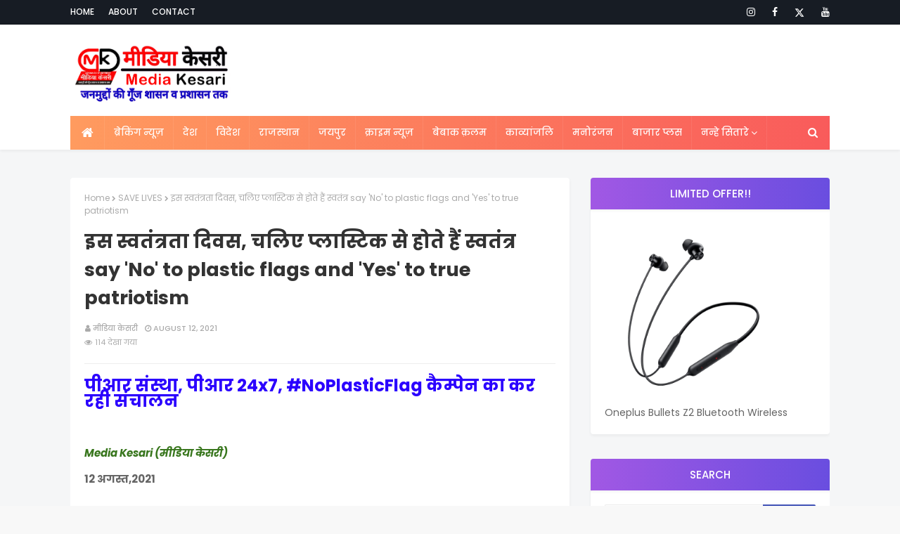

--- FILE ---
content_type: text/html; charset=UTF-8
request_url: https://www.mediakesari.com/b/stats?style=WHITE_TRANSPARENT&timeRange=ALL_TIME&token=APq4FmAEgE1ujflXdW16bp1iCcjtMqvu3wvDs-TaAWJMZ4sxpdrS7p7HnFy2VwkRuUCCqaIsLiPRKu-JVfZpzhlyIjlZCumGYQ
body_size: 21
content:
{"total":1231465,"sparklineOptions":{"backgroundColor":{"fillOpacity":0.1,"fill":"#ffffff"},"series":[{"areaOpacity":0.3,"color":"#fff"}]},"sparklineData":[[0,11],[1,11],[2,11],[3,11],[4,11],[5,13],[6,13],[7,12],[8,11],[9,10],[10,22],[11,100],[12,22],[13,11],[14,14],[15,11],[16,12],[17,13],[18,12],[19,10],[20,13],[21,10],[22,9],[23,10],[24,12],[25,14],[26,13],[27,10],[28,12],[29,1]],"nextTickMs":109090}

--- FILE ---
content_type: text/html; charset=utf-8
request_url: https://www.google.com/recaptcha/api2/aframe
body_size: 266
content:
<!DOCTYPE HTML><html><head><meta http-equiv="content-type" content="text/html; charset=UTF-8"></head><body><script nonce="bQtKyGGcmRuo2Pu02tS4qg">/** Anti-fraud and anti-abuse applications only. See google.com/recaptcha */ try{var clients={'sodar':'https://pagead2.googlesyndication.com/pagead/sodar?'};window.addEventListener("message",function(a){try{if(a.source===window.parent){var b=JSON.parse(a.data);var c=clients[b['id']];if(c){var d=document.createElement('img');d.src=c+b['params']+'&rc='+(localStorage.getItem("rc::a")?sessionStorage.getItem("rc::b"):"");window.document.body.appendChild(d);sessionStorage.setItem("rc::e",parseInt(sessionStorage.getItem("rc::e")||0)+1);localStorage.setItem("rc::h",'1769910946764');}}}catch(b){}});window.parent.postMessage("_grecaptcha_ready", "*");}catch(b){}</script></body></html>

--- FILE ---
content_type: application/javascript; charset=UTF-8
request_url: https://wi.likebtn.com/w/i/?s=%7B%22h%22%3A%22www.mediakesari.com%22%2C%22s%22%3A%22%22%2C%22i%22%3A%5B%22a11a23b33117%22%5D%7D&lb=lb_json
body_size: -316
content:
lb_json({"p":0,"di":0,"e":"","is":[{"ha":"a11a23b33117","l":2,"d":0}]})

--- FILE ---
content_type: text/javascript; charset=UTF-8
request_url: https://www.mediakesari.com/feeds/posts/default?alt=json-in-script&max-results=3&callback=jQuery112409881119422292519_1769910936946&_=1769910936947
body_size: 45177
content:
// API callback
jQuery112409881119422292519_1769910936946({"version":"1.0","encoding":"UTF-8","feed":{"xmlns":"http://www.w3.org/2005/Atom","xmlns$openSearch":"http://a9.com/-/spec/opensearchrss/1.0/","xmlns$blogger":"http://schemas.google.com/blogger/2008","xmlns$georss":"http://www.georss.org/georss","xmlns$gd":"http://schemas.google.com/g/2005","xmlns$thr":"http://purl.org/syndication/thread/1.0","id":{"$t":"tag:blogger.com,1999:blog-3001943498763916051"},"updated":{"$t":"2026-01-27T22:27:59.697+05:30"},"category":[{"term":"Rajasthan News"},{"term":"Latest Jaipur News"},{"term":"entertainment news"},{"term":"जयपुर"},{"term":"covid-19 अपडेट"},{"term":"CM Ashok Gehlot"},{"term":"jaipur news"},{"term":"Bollywood News In Hindi"},{"term":"राजस्थान"},{"term":"Rajasthan Crime News"},{"term":"latest news today"},{"term":"Bollywood Gossips"},{"term":"क्राइम न्यूज़"},{"term":"Nawalgarh news"},{"term":"मनोरंजन"},{"term":"Rajasthan  police"},{"term":"URVASHI RAUTELA"},{"term":"बारां"},{"term":"Health and Life Style"},{"term":"aaj ki taza khabar"},{"term":"Entertainment News Today"},{"term":"Jaipur"},{"term":"aapno rajasthan"},{"term":"Bazar plus"},{"term":"Rahul Gandhi"},{"term":"latest news"},{"term":"ALT Balaji webseries"},{"term":"Rajasthan Election 2023"},{"term":"Jhunjhunu News"},{"term":"UP News"},{"term":"kairana crime news"},{"term":"BJP Rajasthan"},{"term":"Jaipur gramin news"},{"term":"dharma samaj news"},{"term":"rajasthan police"},{"term":"kairana ki taza khabar"},{"term":"kairana news"},{"term":"Paota News"},{"term":"crime news"},{"term":"Indian Youth Congress"},{"term":"CM Bhajan Lal Sharma"},{"term":"PM Narendra Modi"},{"term":"bollywood upcoming movie"},{"term":"DIPR Rajasthan news"},{"term":"Mallikarjun Kharge"},{"term":"bollywood news"},{"term":"education news"},{"term":"देश"},{"term":"Art and Culture Department"},{"term":"UP Police"},{"term":"pranati rai prakash"},{"term":"Jaipur Jila Dehat Congress Committee"},{"term":"K-pop artist Lisa"},{"term":"doob gaye song"},{"term":"Best Actress Critics’ Choice Award"},{"term":"Latest Industry News"},{"term":"PMO India"},{"term":"Shreyas Talpade"},{"term":"guru randhawa"},{"term":"Action drama Cartel"},{"term":"Giorgia Adriani"},{"term":"Jawahar Kala Kendra"},{"term":"PHQ News"},{"term":"arrested"},{"term":"giorgia shehbaz gill bathtub video"},{"term":"rajasthan assembly election 2023"},{"term":"rajasthan political crisis"},{"term":"जिला कलेक्टर बारां"},{"term":"Egyptian Actor Mohamed Ramadan"},{"term":"बेबाक़ क़लम"},{"term":"BOSU BALL SQUAT"},{"term":"Boho outfits"},{"term":"Kashika Kapoor"},{"term":"Tarun Virwani"},{"term":"bollywood news in english"},{"term":"trending"},{"term":"झालावाड़"},{"term":"Aapno Jhalawar"},{"term":"CM अशोक गहलोत"},{"term":"Digital baal mela 2021 season2"},{"term":"Encounter Latest News"},{"term":"Film Maarich"},{"term":"Latest Jaipur Political News"},{"term":"Seerat Kapoor"},{"term":"Thiruttu Payale 2"},{"term":"baran news"},{"term":"hindi TV shows news"},{"term":"mannphodganj ki binny"},{"term":"pratibha samman samaroh"},{"term":"song released"},{"term":"Barmer News"},{"term":"Bear Grylls"},{"term":"Covid Awareness"},{"term":"Ritvik Dhanjani"},{"term":"Sonia Gandhi"},{"term":"Tusshar Kapoor"},{"term":"koo app"},{"term":"social work news"},{"term":"जिला कलेक्टर झालावाड़"},{"term":"डॉ. रघु शर्मा"},{"term":"बाड़मेर"},{"term":"Ayushmati Geeta Matric Pass"},{"term":"Business news"},{"term":"DIstrict Collector Jaipur"},{"term":"Latest Punjabi Song"},{"term":"Mumbai News Today"},{"term":"Welcome to bajrangpur"},{"term":"covid treatment"},{"term":"latest crime news today"},{"term":"masala news in hindi"},{"term":"phalodi news"},{"term":"romantic song"},{"term":"500k followers celebration"},{"term":"Andhadhun Fame Actress Rashmi Agdekar"},{"term":"Birthday Celebration"},{"term":"COVID-19 protocol"},{"term":"Educational Technology"},{"term":"Jhalawar today"},{"term":"PHQ latest jaipur News In Hindi"},{"term":"Rajiv S Ruia"},{"term":"Sachin Pilot"},{"term":"South Actress"},{"term":"blind murder case latest news"},{"term":"film Rockstar"},{"term":"political news"},{"term":"poster launch news"},{"term":"social service"},{"term":"versace outfits"},{"term":"viral video"},{"term":"मुम्बई"},{"term":"1970s fashion"},{"term":"Alliance club"},{"term":"Award Ceremony"},{"term":"Ganesh Chaitnya Maharaj"},{"term":"Jai Anshul Ambani's private jet"},{"term":"Jyoti Saxena"},{"term":"Naseeruddin Shah"},{"term":"New District in Rajasthan"},{"term":"Sambhar News"},{"term":"You Tube"},{"term":"Zee comedy show"},{"term":"election analysis"},{"term":"jhalawar ki taza khabren"},{"term":"music video"},{"term":"zee tv"},{"term":"जवाहर कला केंद्र"},{"term":"Association of Alliance Clubs International"},{"term":"B Praak"},{"term":"Companies news"},{"term":"Corona se jung"},{"term":"Economy News"},{"term":"Independence Day"},{"term":"Pratap Singh Khachariyawas"},{"term":"bollywood masala news"},{"term":"buy online at amazon"},{"term":"dharm karma news"},{"term":"fitness freak"},{"term":"indian national congress"},{"term":"kailash sharma"},{"term":"printed bikini goa video"},{"term":"sports news"},{"term":"नवलगढ़"},{"term":"बाजार प्लस"},{"term":"Farah Khan"},{"term":"Friendship Day"},{"term":"Mental Health"},{"term":"NGO"},{"term":"Nawalgarh Police"},{"term":"Priyanka Gandhi Vadra"},{"term":"Trainer Magnus Lygdback"},{"term":"Udaipur News"},{"term":"Viratnagar News"},{"term":"latest news jaipur"},{"term":"rajasthan election result 2023"},{"term":"shamli news"},{"term":"song lovers"},{"term":"झुन्झुनू"},{"term":"सियासी हलचल"},{"term":"Baran Police Official"},{"term":"Blood Donation Camp"},{"term":"Bōjutsu"},{"term":"CM Yogi"},{"term":"NWR news"},{"term":"Phq Jaipur News"},{"term":"Rakshabandhan"},{"term":"corona second wave"},{"term":"free check up camp"},{"term":"ips pankaj choudhary"},{"term":"kota news"},{"term":"shekhawati news"},{"term":"smuggler arrested"},{"term":"successful surgery news"},{"term":"versace baby"},{"term":"workout tips"},{"term":"उत्तर प्रदेश"},{"term":"राजस्थान विश्वविद्यालय"},{"term":"Alwar News"},{"term":"Aqua Green Lehenga"},{"term":"Azadi Ka Amrit Mahotsav"},{"term":"Bebak Kalam"},{"term":"CID Crime Branch PHQ Jaipur"},{"term":"CM Arvind Kejriwal"},{"term":"CMHO"},{"term":"Ganesh Chaturthi"},{"term":"Giorgia Andriani"},{"term":"Government District Hospital"},{"term":"Innovation"},{"term":"Jodhpur news"},{"term":"Kuldeep Dhankar"},{"term":"Land Mafia News"},{"term":"Mohanlal Sukhadia University Udaipur"},{"term":"Mridul Kachawa ips"},{"term":"Mumbai"},{"term":"National News"},{"term":"THUMKA \u0026 JHATKA"},{"term":"Transport Commissioner"},{"term":"UAE Golden Visa"},{"term":"Watch"},{"term":"Yoga for natural life"},{"term":"annual day celebrations News"},{"term":"bombshell"},{"term":"content-driven actress"},{"term":"manifesto"},{"term":"meeting"},{"term":"music album Versace"},{"term":"music lovers"},{"term":"new launch"},{"term":"poster out"},{"term":"seva saptah campaign"},{"term":"shamli crime news"},{"term":"shut up"},{"term":"true women empowerment"},{"term":"women centric film"},{"term":"चाकसू"},{"term":"जयपुर नगर निगम"},{"term":"ब्रेकिंग न्यूज़"},{"term":"95th Academy Awards"},{"term":"Adani Group"},{"term":"Airport look"},{"term":"Antar Singh Nehra Jaipur District Collector"},{"term":"BJP"},{"term":"BJP Kisan Morcha Rajasthan"},{"term":"BTU"},{"term":"Beawar news"},{"term":"Bugga Bugga"},{"term":"Congress candidates list 2023"},{"term":"DIstrict Collector Jhunjhunu"},{"term":"Deepika Padukone"},{"term":"Diwali celebration 2021"},{"term":"Dubai"},{"term":"Ekam Bawa"},{"term":"Entertainment Movies Bollywood"},{"term":"Fake Bande"},{"term":"Flood-like situation"},{"term":"Gaushala news"},{"term":"Hindi Cinema"},{"term":"International Women's Day"},{"term":"Interns 2"},{"term":"Iqra Hasan Choudhary"},{"term":"K12 Chain of schools"},{"term":"Lalkare"},{"term":"Life Mantra"},{"term":"Lockdown2021"},{"term":"Love You Jatta"},{"term":"MP Diya Kumari"},{"term":"Munda Miss Karda"},{"term":"Nawalgarh Crime News"},{"term":"Nusrat Fateh Ali Khan"},{"term":"O Maahi"},{"term":"OTT debut"},{"term":"Q \u0026 A video"},{"term":"Reejh DIl Di"},{"term":"Revathi Pillai"},{"term":"SMS Hospital Jaipur"},{"term":"Sardarni"},{"term":"Social Campaigns"},{"term":"T-series"},{"term":"Tech News"},{"term":"Technical Education"},{"term":"Vasundhara Raje"},{"term":"fashion"},{"term":"latest congress news"},{"term":"public meeting"},{"term":"purple traditional outfit"},{"term":"sikar news"},{"term":"top 5 makeup products"},{"term":"yellow journalism"},{"term":"कोटा"},{"term":"मुख्यमंत्री  अशोक गहलोत"},{"term":"\u0026TV Show"},{"term":"Actor Govinda"},{"term":"Anukriti Mona"},{"term":"Award Distribution Ceremony News"},{"term":"Ayushmann Khurrana"},{"term":"Bikaner Technical University"},{"term":"Blind murder news"},{"term":"Boss Party Song"},{"term":"CMHO jaipur"},{"term":"Dance India Dance Season 3"},{"term":"Desi vs Videsi look"},{"term":"Dr Rajkumar Sharma"},{"term":"Dr Suresh Bhaskar"},{"term":"Empowerment to Entrepreneurship"},{"term":"Fair Journalism"},{"term":"Gal Gadot"},{"term":"Indraj Singh Gurjar"},{"term":"Industries News"},{"term":"Iqra Hasan"},{"term":"Jaipur Gharana"},{"term":"Kangana Ranaut"},{"term":"Khoya Hun Main"},{"term":"Little Star"},{"term":"Mahendra Soni"},{"term":"National Road Safety Month"},{"term":"PM Modi"},{"term":"Phulera News"},{"term":"Pilates"},{"term":"Private Hospitals"},{"term":"Prof America Singh"},{"term":"Rajasthan High Court"},{"term":"Rakhi Sawant"},{"term":"School Annual Function"},{"term":"Song Writer Jaani"},{"term":"Tollywood"},{"term":"Vivo X60"},{"term":"Workout Video"},{"term":"Ziddi Jatti"},{"term":"beawar ki taza khabren"},{"term":"breaking news"},{"term":"death anniversary tribute"},{"term":"effigy"},{"term":"ethics of journalism"},{"term":"filmThalaivii"},{"term":"groovy romantic song"},{"term":"hugo video"},{"term":"lagi padi"},{"term":"latest appointment news"},{"term":"miss universe 2015"},{"term":"new avatar"},{"term":"nusathetic"},{"term":"pushpendra bhardwaj"},{"term":"pustak vimochan"},{"term":"secret fitness Mantras"},{"term":"singer Romaana"},{"term":"sunshine music"},{"term":"superstar pawan singh"},{"term":"teaser out"},{"term":"vaibhav ghuge"},{"term":"जोधपुर"},{"term":"त्वरित टिप्पणी"},{"term":"नई दिल्ली"},{"term":"मध्यप्रदेश"},{"term":"विदेश"},{"term":"9th International Day of Yoga 2023"},{"term":"AICC Meeting Preview"},{"term":"Aar ya Paar"},{"term":"Aarti Saya Mission Happiness Helping Hands"},{"term":"Amazon Prime Video"},{"term":"AndTV"},{"term":"Arjun Bijalani"},{"term":"Arvinder Khaira"},{"term":"Auditions Open"},{"term":"Ayodhya Ram Mandir"},{"term":"Baarish ki Jaaye"},{"term":"Bhilwara News"},{"term":"Bhram"},{"term":"Blockbuster Videos"},{"term":"Comedian Raju Srivastav"},{"term":"Corona Vaccination update"},{"term":"Covid frontline workers"},{"term":"Cricket"},{"term":"Department of Information Technology \u0026 Communication"},{"term":"Digital Bal Mela"},{"term":"Dil Raju"},{"term":"Doctors"},{"term":"Dr. Ambarish Sharan Vidhyarthi"},{"term":"Elakshi Gupta"},{"term":"Free Ayurvedic Health Camp"},{"term":"Fyattai Oyee 2"},{"term":"Goriyaan Goriyaan"},{"term":"Graffiti"},{"term":"Haryana News"},{"term":"Health News"},{"term":"Hello Maya Beautiful"},{"term":"Ibaadat Ban Gaye Ho"},{"term":"Imagine Hub Lab"},{"term":"Indian Celebrity"},{"term":"Indira Gandhi Smart Phone Scheme"},{"term":"JKK"},{"term":"Jaipur Rugs"},{"term":"KR Wahi"},{"term":"Karauli News"},{"term":"Khatu Shyam Nishan Yatra"},{"term":"Kotputli News"},{"term":"Latest news on Plantation"},{"term":"Lockdown At Home"},{"term":"Mayalu Timi Kata Chau"},{"term":"Morarka Foundation"},{"term":"Mukhyamantri Lok Kalakar Protsahan Yojana"},{"term":"My Friend Ganesha\nFilm series"},{"term":"NAPS rashtriya Yoga Gaurav Samman 2023"},{"term":"NDPS Act"},{"term":"NK Chaudhary"},{"term":"National Institute Of Ayurveda Jaipur"},{"term":"New Delhi"},{"term":"OTT Censorship"},{"term":"Organic Farmer Producer Association of India"},{"term":"Oscars 2023"},{"term":"Oxygen Supply"},{"term":"Oxygen concentrators"},{"term":"PBA Music"},{"term":"Pani Kuwaku"},{"term":"Pee Pee Ke"},{"term":"Photography Lovers"},{"term":"Rajasthan Mission 2030"},{"term":"Rajasthan Technical University RTU"},{"term":"Rishton Ka Manjha"},{"term":"Ruma Devi Barmer"},{"term":"Seth Gyaniram Bansidhar Podar College"},{"term":"Shabab Sabri"},{"term":"Smita Dahal"},{"term":"South Cinema News"},{"term":"The Anandilal Podar Trust"},{"term":"Vaarun Bhagat"},{"term":"Vaibhav Londhe"},{"term":"Vitthala Vitthala"},{"term":"WHO"},{"term":"Young Entrepreneurs"},{"term":"ajmer news in hindi"},{"term":"aur bhai kya chal raha hai"},{"term":"ayodhya ram mandir news in hindi"},{"term":"bhojpuri cinema"},{"term":"black bikini bralette"},{"term":"celebs"},{"term":"childhood memories"},{"term":"coaching hub"},{"term":"cwc meeting"},{"term":"exclusive ground report"},{"term":"father day"},{"term":"honeytrap busted"},{"term":"inauguration news"},{"term":"intensive plantation news"},{"term":"jaipur nagar nigam latest news"},{"term":"jaipur police"},{"term":"kavi sammelan"},{"term":"khatushyamji mela latest news"},{"term":"kya tera roothna zaruri hai"},{"term":"life lessons"},{"term":"literature news"},{"term":"music video Nakhra"},{"term":"organ donation"},{"term":"paota ki taza khabren"},{"term":"pet Hugo"},{"term":"prime time drama"},{"term":"road accident news"},{"term":"secret skincare routine"},{"term":"shooting video"},{"term":"shri shyam mandir committee khatushyamji"},{"term":"social development and Heritage and wildlife conservation foundation"},{"term":"south actors"},{"term":"tollywood news"},{"term":"top 5 cute pics"},{"term":"underprivileged children"},{"term":"आपणो राजस्थान"},{"term":"काव्यांजलि"},{"term":"24k gold facemask"},{"term":"27th Shekhawati Utsav"},{"term":"3m dot bands theatre family society"},{"term":"4 Din"},{"term":"5 Black outfits"},{"term":"83 Battalion"},{"term":"ACB Trap News"},{"term":"AICC"},{"term":"AICC President"},{"term":"ALT Balaji"},{"term":"AU Small Finance Bank"},{"term":"Aam Aadmi Party"},{"term":"Ahsaas Channa"},{"term":"All Rajasthan Trade and Industry Association"},{"term":"Amitabh Bachchan"},{"term":"Any Body Can Dance"},{"term":"Apple"},{"term":"Arbaaz Khan girlfriend"},{"term":"Arslan Goni"},{"term":"Asim Riyaz"},{"term":"Assam"},{"term":"BCMO"},{"term":"BTS video"},{"term":"Baccho Ki Sarkaar Kaisi Ho"},{"term":"Bam Bam Lahari Gaushala Gau Sewa Samiti"},{"term":"Bathtub Video"},{"term":"Bharatpur News"},{"term":"Bhojpuri superstar"},{"term":"Big Boss 13"},{"term":"Bikaner News"},{"term":"Biopic"},{"term":"Bombay Times Fashion Week"},{"term":"CAIT"},{"term":"CPRO Lt. Shashi Kiran"},{"term":"Chittorgarh News"},{"term":"Collector \u0026 DM"},{"term":"Corona karmveer"},{"term":"Crimes Against Journalists in india"},{"term":"DJing"},{"term":"Dausa News"},{"term":"Defense Service Officers Institute"},{"term":"DejuViru"},{"term":"Dev DD 2"},{"term":"Dholpur News"},{"term":"DoITC"},{"term":"Dr Anita Gautam"},{"term":"Dr Sudhir Bhandari"},{"term":"Dr Suman Kulhari Gadhwal"},{"term":"Ek click me padhen"},{"term":"Elwin Dadmal"},{"term":"Entry"},{"term":"Farmers"},{"term":"Farmers Protest"},{"term":"Filmfare Awards 2021"},{"term":"Folk Artists"},{"term":"Free Eye Check Up Camp"},{"term":"Ganeshotsav2021"},{"term":"Gangrape news"},{"term":"Ganpati songs"},{"term":"Gausewak"},{"term":"Gigi Hadid"},{"term":"Gokul Maheshwari"},{"term":"Govind Singh Dotasra"},{"term":"Happy Baisakhi 2023"},{"term":"Hardcore Photojournalism"},{"term":"Headlines"},{"term":"Heritage of Rajasthan"},{"term":"IAS Mugdha Sinha"},{"term":"IIFA silver jubilee celebration"},{"term":"In Return"},{"term":"India Pakistan Border latest news"},{"term":"India Post"},{"term":"India Post Office"},{"term":"IndiaKaSabseBadaStadium"},{"term":"Indian Army Our Pride"},{"term":"International Cricket Council"},{"term":"Jai Dev 2.0"},{"term":"Jaipur Greater Nagar Nigam News"},{"term":"Jairangam Theatre Festival"},{"term":"Jairangam fringes"},{"term":"Japanese Martial Arts"},{"term":"Jasmine Sandlas"},{"term":"Jeevansh Chadha"},{"term":"Jhalli Anjali"},{"term":"Job alert news"},{"term":"Kamal M Morarka"},{"term":"Kidnapping News"},{"term":"Killer Dance Moves"},{"term":"Kollywood"},{"term":"Krishna Janmashtami"},{"term":"Largest inland salt lake Sambhar"},{"term":"Leader of the Opposition of Rajasthan"},{"term":"Little Corona Warriors"},{"term":"Lok Sabha Election 2024"},{"term":"MP news"},{"term":"MSLU"},{"term":"Main Hero Boll Raha Hu"},{"term":"Manoj Chetan Singh Kaira"},{"term":"Minister of Higher Education"},{"term":"Ministry of Culture Government of India"},{"term":"Motorola Edge 20 Fusion"},{"term":"Mukhya Mantri Chiranjeevi Swasthya Bima Yojana"},{"term":"Nagar Nigam Jaipur Heritage"},{"term":"Nagar Nigam Jaipur Heritage news"},{"term":"Nanhe Champions"},{"term":"Nawazuddin Siddiqui Actor"},{"term":"Netflix series"},{"term":"Nina Shah DJ"},{"term":"Nita Mukesh Ambani Cultural Centre"},{"term":"Nitesh Tiwari"},{"term":"Nooran sisters"},{"term":"Nrityashilp Guru Surendra Nath Jena Odissi Dance Foundation"},{"term":"OTT"},{"term":"Online Beauty Pageant"},{"term":"Oo Pe Ku Ha"},{"term":"Orchids The International School Nevta"},{"term":"Paota News Capsule"},{"term":"Parineeti Chopra"},{"term":"Police Commissionerate Jaipur"},{"term":"Prof RA Gupta"},{"term":"Pt Jawaharlal Nehru Bal Sahitya Academy"},{"term":"Punjabi Singer Hardy Sandhu"},{"term":"RTO News"},{"term":"Rajasthan Digifest TiE Global Summit 2026"},{"term":"Rajiv K Podar"},{"term":"Rajyavardhan Singh Rathore"},{"term":"Rakul Preet Singh"},{"term":"Rape News"},{"term":"Rapid Action Force"},{"term":"Ravi Prakash IPS"},{"term":"Revenue Minister Harish Chaudhary"},{"term":"Rohit K Verma"},{"term":"Rukshmani Kumari"},{"term":"Run Raja Run"},{"term":"SAVE LIVES"},{"term":"SSR News"},{"term":"Salman Khan"},{"term":"Sanya Malhotra"},{"term":"SayNoToDrugs"},{"term":"Sehnooor"},{"term":"Shah Rukh Khan"},{"term":"Shalby Hospitals"},{"term":"Sharda Cropchem Limited Mumbai"},{"term":"Shivika Diwan"},{"term":"Shri Adarsh ​​Nayak Samaj Vikas Sanstha"},{"term":"Shri Ram Gaushala Chirota"},{"term":"Singham Theme"},{"term":"Sniper"},{"term":"Sobha Realty IIFA Digital Awards"},{"term":"Soccer Match"},{"term":"Sona Mohapatra"},{"term":"South superstar"},{"term":"Special episode"},{"term":"Stebin Ben"},{"term":"Suman Kulhari"},{"term":"TV Series Rasbhari"},{"term":"TV celebs"},{"term":"Tangla"},{"term":"Tejaswini Gautam IPS"},{"term":"Trending News Today"},{"term":"Udaipur Railway Station"},{"term":"Undekhi 2"},{"term":"Urvashi Rautela Foundation"},{"term":"Virender Sehwag"},{"term":"Voter Awareness Campaign"},{"term":"Web Series Blackwoods"},{"term":"Women Icon Award"},{"term":"Yaar Maar"},{"term":"Yo Yo Honey Singh"},{"term":"Yogguru Dhakaram"},{"term":"anemia"},{"term":"army daughter"},{"term":"black jumpsuit"},{"term":"brand ambassador"},{"term":"budding actress"},{"term":"celebrating Baisakhi"},{"term":"city park jaipur"},{"term":"covid helping hands"},{"term":"covid-19 update"},{"term":"debut film"},{"term":"debutant singer"},{"term":"desimelodies"},{"term":"director E Niwas"},{"term":"donation news"},{"term":"drama staging"},{"term":"dundlod news"},{"term":"environmentalist"},{"term":"film The Legend"},{"term":"flash mob"},{"term":"folk singer"},{"term":"gharperaho"},{"term":"giorgia marathi accent"},{"term":"girl crush"},{"term":"gynecologist Dr. Neha"},{"term":"hair transformation"},{"term":"healthy-looking skin"},{"term":"hot actress"},{"term":"hot and sexy look"},{"term":"househelps fighting video"},{"term":"inner beauty"},{"term":"is alt balaji free"},{"term":"jecrc university"},{"term":"khatushyamji lakkhi mela 2024"},{"term":"khela hasya natya samaroh avm samvad pravah"},{"term":"latest entertainment news"},{"term":"latest song"},{"term":"latest tech news"},{"term":"latest updates"},{"term":"lok kalakar"},{"term":"opening batsman"},{"term":"party rap song"},{"term":"patrakar sangthan kairana"},{"term":"pilani news"},{"term":"police in action mode"},{"term":"poster vimochan"},{"term":"pragpura news"},{"term":"pranati birthday"},{"term":"rajasthan ka cherapunji"},{"term":"rajasthani folk dance"},{"term":"rising star"},{"term":"save earth"},{"term":"school days"},{"term":"shilanyas news"},{"term":"short film"},{"term":"so called journalists"},{"term":"software engineering talent"},{"term":"song BIBA"},{"term":"special children's session"},{"term":"spoof episode"},{"term":"sumit sethi"},{"term":"tech news in hindi"},{"term":"tribute"},{"term":"viral interview"},{"term":"yuva kalakar shastriya nritya utsav"},{"term":"डूंडलोद जनसेवा समिति"},{"term":"नन्हे चैंपियंस"},{"term":"नन्हे सितारे"},{"term":"मुख्य सचिव निरंजन आर्य"},{"term":"मुख्यमंत्री अशोक गहलोत"},{"term":"राजगढ़"},{"term":"विश्व नर्सेज दिवस"},{"term":"\u0026pictures"},{"term":"100 episodes milestone"},{"term":"200 Hallo Ho"},{"term":"24k real nanogold face mask"},{"term":"500k views"},{"term":"74th Republic Day"},{"term":"ALLEN Career Institute Jaipur"},{"term":"ALLEN JAIPUR"},{"term":"APSEZ"},{"term":"ARTIA"},{"term":"AU Jaipur Marathon 2024"},{"term":"Aamir Khan"},{"term":"Aanchal Goswami"},{"term":"Actor Anuj Saini"},{"term":"Adab Jatt's teaser out"},{"term":"Adani Foundation"},{"term":"Adani Logistics"},{"term":"Adani Total Gas Limited"},{"term":"Aditya Narayan"},{"term":"Adopted villages"},{"term":"Agriculture News"},{"term":"Akhilesh Yadav"},{"term":"Alirajpur District Karate Association"},{"term":"Amazon Great Indian Festival Sale 2020"},{"term":"Amazon Studios"},{"term":"Ambedkar Jayanti 2023 Nawalgarh"},{"term":"Amol Palekar"},{"term":"Amrita Pritam"},{"term":"Anshan Update"},{"term":"Anu Malik"},{"term":"Anupam Kher"},{"term":"Anurag Thakur"},{"term":"Apache"},{"term":"Arjun Ram Meghwal"},{"term":"Arjun Rampal"},{"term":"Artist of colour"},{"term":"Artistic Yoga"},{"term":"Astronomy Fair"},{"term":"Atal Bihari Vajpayee 99th Birth Anniversary"},{"term":"Atal Bihari Vajpayee Birthday"},{"term":"Auto News"},{"term":"Automatic Licence Track Jaipur"},{"term":"BCCI"},{"term":"Badan Pe Sitare 2.0"},{"term":"Bagru"},{"term":"Bajaj Pune Grand Tour 2026"},{"term":"Bajaj Pune Grand Tour Trophy"},{"term":"Bappa idol"},{"term":"Batumi Shota Rustaveli State University"},{"term":"Bhagwan Parshuram Rashtriya Pandit Parishad Trust"},{"term":"Bharati Morarka"},{"term":"Bhim Jayanti"},{"term":"Bhushan Kumar"},{"term":"Bobby Deol"},{"term":"Bold Scene"},{"term":"Bollywood News in Marathi"},{"term":"Book Launching Ceremony"},{"term":"Book Reviews"},{"term":"Book my University"},{"term":"Bureaucrats transferred"},{"term":"Buxwaha"},{"term":"CMO rajasthan"},{"term":"CSR"},{"term":"Candle March"},{"term":"Child Helpline 1098"},{"term":"Chittiyaan Kalaiyaan"},{"term":"Churu news"},{"term":"Col Rajyavardhan Singh Rathore"},{"term":"Commandant Praveen Kumar Singh"},{"term":"Common Yoga Protocol"},{"term":"Confederation of All India Traders"},{"term":"Congress 139th Foundation Day"},{"term":"Corona Guideline Violation"},{"term":"Covid Positive Cancer Patients"},{"term":"Craftsmen"},{"term":"DG Intelligence"},{"term":"DGP"},{"term":"DIPR Rajasthan newst"},{"term":"Death Aniversary"},{"term":"Decision Intelligence company Peak"},{"term":"Deshbhakti Ke Rang Zee TV Ke Sang"},{"term":"Dhamra port"},{"term":"Dharohar 2024"},{"term":"Digital Hiring Day"},{"term":"Dinesh MN"},{"term":"Disney Plus Hot Star"},{"term":"Dr Ambrish Sharan Vidyarthi"},{"term":"Dr CP Joshi"},{"term":"Dr Subhash Garg Minister Sanskrit Education"},{"term":"Dr kashif Siddiqui"},{"term":"Dr. Ambedkar Pushpanjali Samiti Nawalgarh"},{"term":"Dr. Deepak Saini"},{"term":"Dr. Neeraj Daiya"},{"term":"Drawing Competition"},{"term":"Drinking water crisis"},{"term":"Dushyant Chautala"},{"term":"ELLE DECO INTERNATIONAL DESIGN AWARDS 2025"},{"term":"ELLE Decor Magazine"},{"term":"EMI"},{"term":"Eatier foods"},{"term":"Ekta Kapoor"},{"term":"Ellyse Perry"},{"term":"Executive Committee Election"},{"term":"Executive Elections"},{"term":"Fake indian currency notes"},{"term":"Faridabad Court"},{"term":"Florence Nightingale"},{"term":"Florida University"},{"term":"Front Line Warriors"},{"term":"Fuffadji"},{"term":"Gandhi Nagar Railway Station Jaipur"},{"term":"Ganga Saptami 2023"},{"term":"Ganga Snan"},{"term":"Georgia"},{"term":"Girraj Kishore Sharma"},{"term":"Go Cosmo Your Ticket to Space"},{"term":"Happy Foundation"},{"term":"Happy Mothers Day"},{"term":"Happy New Year 2021 wishes"},{"term":"Haridev Joshi University of Journalism and Mass Communication"},{"term":"Haridwar Uttarakhand"},{"term":"Haryana"},{"term":"Haryana Assembly Election Results 2024"},{"term":"Haryana Election 2024 Results"},{"term":"Health"},{"term":"Heeranath Shivdham Gurukul Aashram"},{"term":"Hey Jude"},{"term":"Himani Shivpuri"},{"term":"Hindi Diwas"},{"term":"Holi 2023"},{"term":"Holi 2024"},{"term":"Hotel Nachana Haveli"},{"term":"IAS Pari Bishnoi"},{"term":"IIFA 2025"},{"term":"IIFA AWARD 2025"},{"term":"India's largest B2B e-commerce"},{"term":"India's largest Short Video Maker App"},{"term":"Indian Army jawans"},{"term":"Indian Culture"},{"term":"Indian television actor Parth Samthaan"},{"term":"International Day for the Preservation of the Ozone Layer"},{"term":"Irrfan Khan"},{"term":"Italy News"},{"term":"Jacqueline Fernandez"},{"term":"Jaipur nagar nigam HINDI NEWS"},{"term":"Jaiselmer News"},{"term":"James Farrell"},{"term":"Janmashtmi Childhood Memories"},{"term":"Jannayak Janta Party"},{"term":"Jassie Gill"},{"term":"Jia aur Jia"},{"term":"Jubin Nautiyal"},{"term":"Jyotica Tangri"},{"term":"Jyotirao Phule Jayanti 2023"},{"term":"Kailash Chand Verma"},{"term":"Kalraj Mishra"},{"term":"Kamal Morarka Haveli Museum"},{"term":"Karan Adani"},{"term":"Khadke Glassy"},{"term":"Khesari Lal Yadav"},{"term":"Koratala Siva"},{"term":"Law and Order"},{"term":"Legend Dadasaheb Phalke Award 2020"},{"term":"Life Saving Oxygen"},{"term":"Liquid Medical Oxygen"},{"term":"Liverpool"},{"term":"Love Conquers"},{"term":"Love You"},{"term":"Love me do"},{"term":"Luis Gallardo"},{"term":"MLA Rajkumar Sharma"},{"term":"MOU"},{"term":"Maa Ke Dil Se song"},{"term":"Madhya Pradesh State Rural Livelihood Mission"},{"term":"Mahashivratri Mahotsava 2024"},{"term":"Make in India"},{"term":"Mamata Banerjee"},{"term":"Mandeep Gujjar"},{"term":"Mangrove Clean-Up Drive"},{"term":"Marigold B.Ed College Jaipur"},{"term":"Mask Making Workshop"},{"term":"Mayor Somya Gurjar"},{"term":"Medical College Kota"},{"term":"Milingo"},{"term":"Ministry of Ayush"},{"term":"Ministry of Labour"},{"term":"Ministry of Women and Child Development"},{"term":"Miss Rajasthan 2023"},{"term":"Mock Drill"},{"term":"Mollywood"},{"term":"Moruklaan"},{"term":"Motivational speaker"},{"term":"Motorola Edge 20"},{"term":"Motorola Edge 20 Specifications"},{"term":"Motorola Edge 20 price in India"},{"term":"Movies news"},{"term":"Mrs Chatterjee Vs Norway"},{"term":"Mundraport"},{"term":"Musharraf Siddiqui"},{"term":"My Heritage My Pride"},{"term":"NAAC"},{"term":"NCB"},{"term":"NGO news"},{"term":"NIA"},{"term":"NMACC"},{"term":"NONSTOP समाचार"},{"term":"NSE"},{"term":"NSUI"},{"term":"NTR 30"},{"term":"Na Dooja Koi"},{"term":"Na Ji Na"},{"term":"National Unity Day 2023"},{"term":"Natu Natu Song"},{"term":"Nayak Samaj Ekta"},{"term":"Neha Kakkar"},{"term":"News in Brief"},{"term":"No School No Fee Campaign"},{"term":"North Western Railway"},{"term":"Oman"},{"term":"Orchids Central School of Excellence Saran Nagar"},{"term":"Orchids The International School"},{"term":"PAK cricket board"},{"term":"PHQ  jaipur latest News In Hindi"},{"term":"Paan Singh Tomar"},{"term":"Param Vir Chakra"},{"term":"Post Office Savings"},{"term":"Prakash Yatra"},{"term":"Prradip Khairwar"},{"term":"Punam Yadav"},{"term":"Punjab"},{"term":"RIP Satish Kaushik"},{"term":"RMO"},{"term":"RPCC New Chief"},{"term":"RRR’ star Jr NTR"},{"term":"RU News"},{"term":"Rajasthan Bjp Cm Face"},{"term":"Rajasthan Cycling Association"},{"term":"Rajasthan Employees Forum"},{"term":"Rajasthani language"},{"term":"Raman Mittal Sonalika Tractors"},{"term":"Rani Mukerji"},{"term":"Ranju Ki Betiyaan"},{"term":"Remo D'Souza"},{"term":"Result Celebration"},{"term":"Revenue"},{"term":"Richa Chadha"},{"term":"Robotics expert Raghav Sharma"},{"term":"Rohit Joshi"},{"term":"Rovers rangers"},{"term":"S S Rajamouli"},{"term":"SDRF"},{"term":"SDRF Rajasthan"},{"term":"SOWTEX"},{"term":"SP Vineet Bansal IPS"},{"term":"Saloni Batra"},{"term":"Samandar Khan Manganiar"},{"term":"Sambhar Lake Festival 2023"},{"term":"Samuhik Vivah Samiti"},{"term":"Samuhik Vivah Sammelan 2023"},{"term":"Sangeetmay Shreemad Bhagwat Katha"},{"term":"Sanitary Pads"},{"term":"Sardar Vallabhbhai Patel"},{"term":"Sarthak Dasgupta"},{"term":"Satguru Mata Sudiksha ji"},{"term":"Sau Sau Wari Khat Likhe"},{"term":"Save the Children India"},{"term":"Savitribai Phule Jayanti"},{"term":"Senior Joint Replacement Surgeon"},{"term":"Shaheed Smarak Jaipur"},{"term":"Shehbaz Gill"},{"term":"Shekhawati Festival Nawalgarh"},{"term":"Shri Krishna Gaushala Paota"},{"term":"Shri Nawalgarh Vidyalaya Committee Kolkata"},{"term":"Shrimad bhagwat Geeta verse"},{"term":"Shubhra Singh IAS"},{"term":"Siddharth Malhotra"},{"term":"Sidhika Sharma"},{"term":"Singer RICO"},{"term":"Sitaram Agrawal"},{"term":"Skillonation Edtech"},{"term":"Smack"},{"term":"Smriti Irani"},{"term":"Social Media"},{"term":"Solidaridad Asia"},{"term":"Sonalika Agro Solutions App"},{"term":"Sonalika Tractors"},{"term":"Sono Rajasthan"},{"term":"SuPoshan Sanginis"},{"term":"Sufi singers"},{"term":"Sunrise Organic Park"},{"term":"Super Dancer 4"},{"term":"Suresh Patodia"},{"term":"TATIANA DE NICOLAY"},{"term":"TUKSplasty"},{"term":"Tallest Fan Photo Installation"},{"term":"The August Show"},{"term":"The Beatles"},{"term":"Tour de France"},{"term":"Udaan Patolas"},{"term":"Udalguri"},{"term":"Udit Narayan"},{"term":"Unique wedding ceremony"},{"term":"VVM"},{"term":"Vardan Singh"},{"term":"Vedica Podar"},{"term":"Versace"},{"term":"Viewers Response"},{"term":"Vivek Bindra"},{"term":"Women Empowerment And Welfare Society"},{"term":"World  Cancer Day"},{"term":"World Heart Day"},{"term":"World Laughter Day"},{"term":"World Photography Day"},{"term":"Yeh hai Mohabbatein"},{"term":"Yoga Peace Sansthan Jaipur"},{"term":"Yoga Protocol Rehearsal"},{"term":"Yoga Tips"},{"term":"Yoga for Vasudhaiva Kutumbakam"},{"term":"Yoodlee Films"},{"term":"Young and Healthy Heart"},{"term":"adarsh shikshak"},{"term":"ajmer dargah"},{"term":"ajmer poetry club"},{"term":"amazon vivo mobile under 10000"},{"term":"around the globe"},{"term":"ayodhya ram temple consecration"},{"term":"bada business"},{"term":"basant panchmi"},{"term":"bend over"},{"term":"bhojpuri"},{"term":"bigg boss fame Shehnaz Gill"},{"term":"blackmail hindi news"},{"term":"bmchrc jaipur"},{"term":"body donation"},{"term":"buy online"},{"term":"cataract operation"},{"term":"ceremonial parade"},{"term":"chic outfits"},{"term":"chief minister corona child and widow welfare scheme Rajasthan"},{"term":"community dreamers"},{"term":"congress meeting"},{"term":"core committee meeting"},{"term":"cricketer Ravindra Jadeja"},{"term":"curio"},{"term":"daily aman ke sipahi"},{"term":"deepawali sneh milan samaroh"},{"term":"digitalisation"},{"term":"dilapidated road news"},{"term":"dinner party"},{"term":"employment"},{"term":"entertainmet news"},{"term":"fact check"},{"term":"fake news"},{"term":"faridabad news"},{"term":"farzi ptrakar"},{"term":"fashion and beauty"},{"term":"film promotion"},{"term":"firing news"},{"term":"first look"},{"term":"gadgets news"},{"term":"godi media"},{"term":"guru purnima"},{"term":"hadauti news"},{"term":"happy birthday"},{"term":"haridwar news"},{"term":"helping hands"},{"term":"hot photoshoot"},{"term":"incredible india"},{"term":"indian actor ashok banthia"},{"term":"indian classical dance"},{"term":"indian dance"},{"term":"indian railway"},{"term":"international cyber crime"},{"term":"jagran manch nawalgarh"},{"term":"jaipur rural news today"},{"term":"kabhi yun bhi"},{"term":"kailash kher"},{"term":"kaladera"},{"term":"kamlesh prajapat encounter"},{"term":"khatu mela"},{"term":"khatu shyam padyatra accident"},{"term":"kiran rathore suicide case"},{"term":"latest instagram trend video"},{"term":"letter to cm"},{"term":"lifestyle"},{"term":"lut gaye song"},{"term":"lyricist Shailendra"},{"term":"mashups"},{"term":"masterclass"},{"term":"mukhyamantri chiranjeevi yojana rajasthan"},{"term":"music composer"},{"term":"nand kishore dandoria"},{"term":"new abode video"},{"term":"new house shift"},{"term":"new price"},{"term":"new twist"},{"term":"news capsule"},{"term":"online fraudsters"},{"term":"pallo latke"},{"term":"partial knee replacement"},{"term":"patriotism"},{"term":"phalodi jail 16 prisoners"},{"term":"phalodi prison break update"},{"term":"photoshoot"},{"term":"piku"},{"term":"play maha paramveer"},{"term":"pocket news"},{"term":"poem"},{"term":"poet"},{"term":"polling booth"},{"term":"polling booth wise result"},{"term":"potholes accidents news"},{"term":"prayagraj news"},{"term":"rajasthan latest crime news"},{"term":"rajasthan tourism"},{"term":"rajasthan university"},{"term":"rajasthani cinema"},{"term":"ready to buy"},{"term":"rj kartik"},{"term":"sanyukt Valmiki avam Safai Shramik Sangh"},{"term":"school kids"},{"term":"school news"},{"term":"sexy red and blue outfits"},{"term":"shikshavid samman"},{"term":"singer badshah"},{"term":"snake song theme carpet"},{"term":"strike news"},{"term":"style"},{"term":"suicide factory"},{"term":"television artist"},{"term":"threats to kill"},{"term":"throwback pictures of Kashmir"},{"term":"top 5 attire"},{"term":"traffic jam"},{"term":"trailer launch"},{"term":"upcoming movie"},{"term":"upcoming tv show"},{"term":"upcoming webseries"},{"term":"very girl next door's avatar"},{"term":"viral Photos"},{"term":"virgin bhanupriya"},{"term":"walk for cause"},{"term":"women's day 2023"},{"term":"world ozone day 2022"},{"term":"world record"},{"term":"world television premiere"},{"term":"wreaks havoc"},{"term":"yuva shakti"},{"term":"आम आदमी पार्टी"},{"term":"ऊर्जा मंत्री बी.डी. कल्ला"},{"term":"खाटूश्याम पदयात्रा"},{"term":"जयपुर स्थापना दिवस"},{"term":"जैसलमेर"},{"term":"झुंझुनू"},{"term":"डॉ. राजकुमार शर्मा"},{"term":"नन्ही कलम"},{"term":"नागौर"},{"term":"पेयजल संकट"},{"term":"प्रकाश पर्व"},{"term":"प्रमोद जैन भाया"},{"term":"प्रयागराज"},{"term":"फलौदी"},{"term":"बड़ा बिजनेस"},{"term":"बालोतरा"},{"term":"बाज़ार प्लस"},{"term":"बेबाक़ कलम"},{"term":"बॉलीवुड"},{"term":"ब्यावर"},{"term":"रंगरेज़ फाउंडेशन जयपुर"},{"term":"राजस्थान राज्य नर्सेज एसोसिएशन"},{"term":"रामगंजमंडी"},{"term":"लक्ष्मणगढ़"},{"term":"विश्व पर्यावरण दिवस"},{"term":"शायराना तहरीर-ए-तस्वीर"},{"term":"सांसद हनुमान बेनीवाल"},{"term":"सीएम अशोक गहलोत"},{"term":"सेव द चिल्ड्रन"},{"term":"हिंदी दिवस"},{"term":"திருட்டுப்பயலே 2"},{"term":"​New Education Policy"},{"term":"#DoTheSmartThing"},{"term":"#PalatDe campaign"},{"term":"\u0026TV artists"},{"term":"10 years celebration"},{"term":"100000 Followers"},{"term":"15 million downloads"},{"term":"2004 से नई पेंशन स्कीम"},{"term":"2013 Muzaffarnagar riots"},{"term":"21 जून 1955"},{"term":"25th film"},{"term":"2idiot films"},{"term":"3PL facilities"},{"term":"4 officials suspended"},{"term":"40 under 40"},{"term":"4K Smart LED TVs"},{"term":"500 million views"},{"term":"5G Shipments"},{"term":"6th Agrawal Yuvak-Yuvati Parichay Sammelan"},{"term":"77th Republic Day"},{"term":"7Ink Brews"},{"term":"7th Pay Commission"},{"term":"8th battalion"},{"term":"A Call for Artist Database"},{"term":"ABCD movie"},{"term":"ABSLI DigiShield Plan"},{"term":"ACE"},{"term":"AGS Grooming Academy"},{"term":"AI"},{"term":"AICTE"},{"term":"AITUC"},{"term":"ART Fertility Clinics"},{"term":"ARTO Indu meena"},{"term":"ATS SOG"},{"term":"AU Bano Champion"},{"term":"AU Bano Champion 2nd state level tournament"},{"term":"AVVNL"},{"term":"Aakanksha Singh"},{"term":"Aamir Meer"},{"term":"Aan Tiwari"},{"term":"Aankhon ki Gustakhiyan"},{"term":"Aapka Taste Partner campaign"},{"term":"Aarti Saaya Mission Happiness Helping Hands"},{"term":"Ab lagega singing ka naya dose"},{"term":"Abhimanyu Singh"},{"term":"Abhinav Shukla"},{"term":"Abhishek Agdekar"},{"term":"Abhishek Dubey"},{"term":"Acharya Pramod Krishnam"},{"term":"Actor Mushtaq Khan"},{"term":"Ad shooting"},{"term":"Adani Case News"},{"term":"Adani Ports and Special Economic Zone Ltd"},{"term":"Adani Scam"},{"term":"Adani Transmission Ltd"},{"term":"Adani Wilmar Ltd"},{"term":"Adani-Hindenburg row"},{"term":"Additional District Collector Birbal Singh"},{"term":"Adfactors PR"},{"term":"Adhyayan Suman"},{"term":"Adi Shankaracharya Jayanti 2023"},{"term":"Adil Mistry"},{"term":"Aditya Birla Sun Life Insurance"},{"term":"Admission Open"},{"term":"Adult Film"},{"term":"Adult Film Shakeela"},{"term":"Adventure bike ride"},{"term":"Advocate Harish Singhal"},{"term":"Advocates joined AAP"},{"term":"Agent"},{"term":"Aghaat"},{"term":"Agnish Agrawal"},{"term":"Agra"},{"term":"Agrawal Mahasabha Paota"},{"term":"Agrawal Parichay And Help Foundation"},{"term":"Agrawal Yuvak-Yuvati Parichay Sammelan"},{"term":"Agriculture Department"},{"term":"Air Force School"},{"term":"Airtel"},{"term":"Airtel Thanks app"},{"term":"Ajmer Discom"},{"term":"Akannksha Sharma"},{"term":"Akansha Sharma"},{"term":"Akhand Bharat Divas"},{"term":"Akhil Akkineni"},{"term":"Akhil Ekta Udyog Vyapar Mandal"},{"term":"Akriti Agarwal"},{"term":"Akshay Kumar"},{"term":"Akshay Patra"},{"term":"Alexa"},{"term":"Ali Fazal"},{"term":"All India Muslim Personal Law Board"},{"term":"All India Rajiv Gandhi Brigade"},{"term":"Amato Couture Fashion Film"},{"term":"Amazon Experience Arena"},{"term":"Amazon Fab Phone Fest Sale"},{"term":"Amazon Great Indian Festival 'Finale Days' Sale"},{"term":"Amazon Great Indian Festival 2023"},{"term":"Ameen Kagzi"},{"term":"America"},{"term":"Amit Ola"},{"term":"Amit Shah"},{"term":"Amnesty Scheme"},{"term":"Amol Kale"},{"term":"Amole Gupte"},{"term":"Amrit Bharat Station scheme"},{"term":"Amrit Mahotsav of Independence"},{"term":"Amritvani recitation"},{"term":"Anaemic"},{"term":"Anantsesa Das"},{"term":"Anasagar Lake"},{"term":"Andhadhun"},{"term":"Angdaan Diwas"},{"term":"Anil Sharma"},{"term":"Annu Kapoor"},{"term":"Anoop Bartaria"},{"term":"Anshan News"},{"term":"Anshu Malik"},{"term":"Anti-incumbency"},{"term":"Anud Dhaka"},{"term":"Anup Jalota"},{"term":"Anup Thapa"},{"term":"Anuvibha"},{"term":"Anuvrat Vishva Bharati Society"},{"term":"Anwar Khan Manganiyar"},{"term":"Aparna Bhosle"},{"term":"Apna Ghar"},{"term":"Apna Time Bhi Aayega"},{"term":"Apne 2"},{"term":"Apple Account"},{"term":"Apple ID"},{"term":"Apple TV"},{"term":"Apple iOS18"},{"term":"Apple iPhone 16"},{"term":"Aprameya Radhakrishna"},{"term":"Arbaaz Khan"},{"term":"Arbitrary"},{"term":"Arch Institute of fashion"},{"term":"Archana Muthappa"},{"term":"Arko Pravo Mukherjee"},{"term":"Army Camp"},{"term":"Army Day Parade"},{"term":"Art Exhibition"},{"term":"Art of Living"},{"term":"Arthamedha"},{"term":"Artificial Limbs"},{"term":"Artists"},{"term":"Aryan Khan drug case"},{"term":"Asha Sahyogini"},{"term":"Ashi Singh"},{"term":"Ashish Shelar"},{"term":"Ashish Vidyarthi"},{"term":"Ashit Kukian"},{"term":"Ashok Gehlot"},{"term":"Ashok Kumar Rathore IPS"},{"term":"Ashraya"},{"term":"Ashu Singh Surpura"},{"term":"Asia Book of Records"},{"term":"Asia Pacific"},{"term":"Asian Granito India Ltd."},{"term":"Astro-Numerological Analysis"},{"term":"Atanu Chakraborty"},{"term":"Atru"},{"term":"Atul Takle PR 24x7"},{"term":"Atulya Herbals"},{"term":"Aurangbad"},{"term":"Autism News Jaipur"},{"term":"Autism awareness"},{"term":"Avi Raj"},{"term":"Avik Roy"},{"term":"Avnish Barjatya"},{"term":"Awkward Conversations With Girlfriend"},{"term":"Ayurvedic Laddu"},{"term":"Azebaijan"},{"term":"B L Ranwa"},{"term":"B Praak Punjabi Singer Hardy Sandhu"},{"term":"B Singh Sir"},{"term":"B-Town celebrities"},{"term":"B2B meetings"},{"term":"BAIYA"},{"term":"BIBA latest wedding collection"},{"term":"BIKINI Avatar"},{"term":"BJP Mahila Morcha"},{"term":"BJP Sankalp Patra"},{"term":"BLive Music"},{"term":"BMC School"},{"term":"BMCHRC"},{"term":"BMS"},{"term":"BMW cars"},{"term":"BMW dealers"},{"term":"BOI Merchant Bankers Ltd."},{"term":"BPL Card holders"},{"term":"BSF"},{"term":"BTech engineering programme"},{"term":"Baba Balak Das"},{"term":"Baba Bhootnath Committee Paota"},{"term":"Baba Gulab Giri Aashram"},{"term":"Bachpan Ka Pyaar song"},{"term":"Badan Pe Sitare"},{"term":"Bal Shiv"},{"term":"Bal Vahini"},{"term":"Bandikui-Jaipur Four Lane Greenfield Expressway"},{"term":"Banglanatak dot com"},{"term":"Bankruptcy"},{"term":"Banswara news"},{"term":"Baripada"},{"term":"Barmer Police"},{"term":"Bart De Jong"},{"term":"Basitha Rajak Dhobi Samaj Samiti Kotputli"},{"term":"Bavaria motors"},{"term":"Bawla"},{"term":"Beauty Pageant"},{"term":"Beebasar"},{"term":"Begum and Badshah"},{"term":"Bela Bai Morarka Vidya Mandir school"},{"term":"Bell Bottom"},{"term":"Bellamkonda Sai Sreenivas"},{"term":"Benchmark Entertainment"},{"term":"Berlinale Talents Script Station"},{"term":"Beyonce"},{"term":"Bhabroo"},{"term":"Bhadrakali pictures"},{"term":"Bhagwani Devi Basudev Jhunjunuwala Trust"},{"term":"Bhamashah Modi Family"},{"term":"Bhanushali Studios Limited"},{"term":"Bharat Nyay Yatra"},{"term":"Bharatiya Mazdoor Sangh"},{"term":"Bharti AXA Life Group Credit Protection Pro"},{"term":"Bharti AXA Life Insurance"},{"term":"Bharti Airtel"},{"term":"Bharti Enterprises"},{"term":"Bhartiya Janata Party"},{"term":"Bhaskar International School"},{"term":"Bhaskar Majumdar"},{"term":"Bheemsagar Dam"},{"term":"Bhopal"},{"term":"Bhumi Pednekar"},{"term":"Bhupender Yadav"},{"term":"Bhupinder Singh Hooda"},{"term":"Biba Red Embroidered Clutch"},{"term":"Big Discounts"},{"term":"Bihar news"},{"term":"Biju George Joseph IPS"},{"term":"Bikroo Kanpur Gangster trailer launch"},{"term":"Birds Connect Our World"},{"term":"Birhday Politics"},{"term":"Birthday Wish For Sunita Williams"},{"term":"Biswajit Daimary"},{"term":"Bloody Daddy"},{"term":"Bollywood Industry"},{"term":"Bon Bros Records"},{"term":"Boston"},{"term":"Bowler Mohammed Siraj"},{"term":"Breaking News Today"},{"term":"Brijendra Kala"},{"term":"Brijendra Ola"},{"term":"Britney Spears"},{"term":"Bulaki Sharma"},{"term":"Bulgari Mangalsutra"},{"term":"Bunty Anjana murder case"},{"term":"Business Tycoons"},{"term":"Buy Slip On Shoes online on Amazon"},{"term":"C.L.JAIPURIA INTER SCHOOL TOURNAMENT 2022"},{"term":"C.L.Jaipuria Memorial Cup"},{"term":"CBSE Schools News"},{"term":"CBT Exam"},{"term":"CCS Sports LLP"},{"term":"CEO CP Gurnani"},{"term":"CEO Kamlesh Rao"},{"term":"CHC"},{"term":"CI Narendra Khichar"},{"term":"CIMS Hospital Ahmedabad Gujarat"},{"term":"CLAT 2024 result"},{"term":"CM MadhyPradesh"},{"term":"CM Pushkar Singh"},{"term":"CM Rekha Gupta"},{"term":"CMHO transfer"},{"term":"COVID 19 Ex-Gratia Assistance Payment"},{"term":"CRPF"},{"term":"CSR support"},{"term":"CUTS International"},{"term":"Cabinet Minister Mahesh Joshi"},{"term":"Calendar"},{"term":"Calendar vimochan"},{"term":"Cannabis"},{"term":"Captain Harvest"},{"term":"Caravan Tourism"},{"term":"Career Day News"},{"term":"Cargo Volume"},{"term":"Case officer Scheme"},{"term":"Celebratory gunfire"},{"term":"Central Bureau of Communication"},{"term":"Central Railway Hospital NWR Jaipur"},{"term":"Centre for Advocacy And Research"},{"term":"Chairman Mahesh Sharma"},{"term":"Chairman and Managing Director"},{"term":"Chanderi"},{"term":"Chandkheri"},{"term":"Chandra Bhanu Satpathy"},{"term":"Chandrayaan 3"},{"term":"Chanel Emerald Handbag"},{"term":"Chann Mahi Aaja"},{"term":"Chanwli dam"},{"term":"Charu Raizada"},{"term":"Chevening"},{"term":"Chevening Scholars"},{"term":"Chhatarpur"},{"term":"Chhath Puja 2023"},{"term":"Chhoti Sardarni"},{"term":"Chicago Haymarket Riot"},{"term":"Chief Secretary V Srinivas"},{"term":"Child Trafficking"},{"term":"Children's Day"},{"term":"China"},{"term":"Chirag Pitte"},{"term":"Chiranjeev Kesari"},{"term":"Chitrashi Rawat"},{"term":"Chronic Diseases"},{"term":"City Gas Distribution"},{"term":"Civil Services Exam"},{"term":"Clean Your Hands"},{"term":"Cold Cough Treatment"},{"term":"College Connect"},{"term":"Colombo"},{"term":"Colonel Bishan Singh Rathore"},{"term":"Colors Gujarati"},{"term":"Colours Of India"},{"term":"Comic Con"},{"term":"Community Resource Person"},{"term":"Company Service Center"},{"term":"Congress Session Raipur"},{"term":"Consumer Grievance Redressal Forum"},{"term":"Copter7"},{"term":"Cosplay"},{"term":"Cotton Yarn"},{"term":"Court punishment"},{"term":"Covaccine"},{"term":"Covid Counseling"},{"term":"Covid Orphans"},{"term":"Covid patients"},{"term":"Covishield"},{"term":"Cyber Vaar Har Screen Crime Scene"},{"term":"DA arrears"},{"term":"DAV School"},{"term":"DDLJ"},{"term":"DIPAM"},{"term":"DIstrict Collector Sikar"},{"term":"DJ Chetas"},{"term":"DK Taknet"},{"term":"DMF"},{"term":"DRHP"},{"term":"DRM"},{"term":"Dacoit Keshav Gurjar"},{"term":"Dadi Pariwar"},{"term":"Dahej port"},{"term":"Damad Ji Kiraye Par Hai"},{"term":"Dance Plus Show"},{"term":"Dancing Star Of the Year"},{"term":"Dandi Yatra"},{"term":"Dangal"},{"term":"Dard Tere"},{"term":"Dark Role"},{"term":"Darling Harbour"},{"term":"Darshil Bhatt"},{"term":"Das Ka Dhamki"},{"term":"Deep DasGupta"},{"term":"Deepa Narayan"},{"term":"Deepak Dandoria"},{"term":"Deepak Joshi"},{"term":"Deepak Mukut"},{"term":"Deepawali Wishes 2021"},{"term":"Deepesh Goyal"},{"term":"Defense News Conclave"},{"term":"Delhi"},{"term":"Delhi Public School Jaipur"},{"term":"Delhi sheher"},{"term":"Department of Consumer Affairs"},{"term":"Department of Elementary Education Rajasthan Bikaner"},{"term":"Department of Industries and Commerce"},{"term":"Department of Information Technology \u0026 Communications"},{"term":"Desert Scorpions"},{"term":"Dev Bhumi"},{"term":"Devnarayan Board"},{"term":"Devnarayan Board  Rajasthan"},{"term":"Devyani Jaipuria"},{"term":"Dhaka cafe attack 2016"},{"term":"Dhan Nirman or Prabandhan Ke Vaigyanik Siddhant"},{"term":"Dhanteras 2021"},{"term":"Dhariawad Bypolls Results 2021"},{"term":"Dhariyawad"},{"term":"Dharmendra Deol"},{"term":"Dhvani Bhanushali"},{"term":"Dhwani Upadhyay"},{"term":"Diabetic retinopathy"},{"term":"Digital Integration"},{"term":"Digital Marketing"},{"term":"Digital Voltage Stabilizers"},{"term":"DilKaMaamlaHai"},{"term":"DilThi Gujarati"},{"term":"Diljit Dosanjh"},{"term":"Dimple"},{"term":"Dimple Alnesh Somji"},{"term":"Dipesh Kaura"},{"term":"Director Of Secondary Education"},{"term":"Director Rob Savage"},{"term":"Dish TV India Limited"},{"term":"Disha Patani"},{"term":"Divya Khosla Kumar"},{"term":"Divyang"},{"term":"Diya Kumari"},{"term":"Donal Wheelan (hafod UK)"},{"term":"Door to Door Covid Survey"},{"term":"Double Stack Container Train"},{"term":"Dr Anil Sanganeria"},{"term":"Dr Archana Sharma"},{"term":"Dr Ashish Sood"},{"term":"Dr GyantiR.B.Singh"},{"term":"Dr Kunal Nitharwal"},{"term":"Dr Mahesh Joshi"},{"term":"Dr Manisha Gaur"},{"term":"Dr Meera Patodia"},{"term":"Dr Pankaj Singh"},{"term":"Dr Pragati Gupta"},{"term":"Dr Simi Sood"},{"term":"Dr Tarachand Gupta"},{"term":"Dr. Amit Patodiya"},{"term":"Dr. Durga Prasad Agrawal"},{"term":"Dr. Indresh Kumar"},{"term":"Dr. Jaiprakash Bhamu"},{"term":"Dr. Jayantilal Gada"},{"term":"Dr. Vikas Singh Tomar"},{"term":"Dras region"},{"term":"Driveway Devi ngo"},{"term":"Drug trafficking"},{"term":"Dungepur News"},{"term":"Dunzo"},{"term":"Dura-Line"},{"term":"Dushyant Kumar"},{"term":"Dussehra"},{"term":"E-Calendar"},{"term":"E-Sawaari Rentals Pvt Ltd"},{"term":"ENGINEERING COLLEGE BIKANER"},{"term":"ESFL"},{"term":"ESG"},{"term":"EX MLA Pratibha Singh"},{"term":"Ease of Doing Business"},{"term":"East West Seed"},{"term":"Eat Right Station"},{"term":"Ectopic Pregnancy"},{"term":"Ed-al-Fitr"},{"term":"EdTech company"},{"term":"Effigy burning News"},{"term":"Ek Din Kahin"},{"term":"Ek Ladki Bheegi Bhaagi Si"},{"term":"Electric Mobility"},{"term":"Electrician Community"},{"term":"Electricity Crisis"},{"term":"Emergency"},{"term":"Emma Payne"},{"term":"Encroachment news"},{"term":"Enemy Property Act 1968"},{"term":"Engineer's Day"},{"term":"Engineering Excellence Awards 2021"},{"term":"Enterainment"},{"term":"Entertainment"},{"term":"Entertainment Ke Liye Kuch Bhi Karega"},{"term":"Entertainment Paradise Jaipur"},{"term":"Enthusia 2023"},{"term":"Equitable Access Pioneer"},{"term":"Er Bishweswar Tudu"},{"term":"Eric Braganza"},{"term":"Escaype Live"},{"term":"Essel Mining and Industries Limited EMIL"},{"term":"Eugene Kaspersky"},{"term":"Export News"},{"term":"FHTR"},{"term":"FMCG"},{"term":"FMCG Products"},{"term":"FMGE"},{"term":"FMS Delhi"},{"term":"FSSAI"},{"term":"Faceless"},{"term":"Fahmaan"},{"term":"Faisu"},{"term":"Fake Twitter Account"},{"term":"Fake organ transplant NOC case Update"},{"term":"Farewell ceremony"},{"term":"Farooq Afridi"},{"term":"Fatima Memorial Hospital"},{"term":"Fatma Memorial Hospital"},{"term":"Filhall Song"},{"term":"Film Producer JP Dutta"},{"term":"Film Review aggregator"},{"term":"Film Spirit"},{"term":"Fine Artist"},{"term":"Firaq Partug"},{"term":"Firoz Abbas Khan"},{"term":"Fittr"},{"term":"Florian Hurel"},{"term":"Focus Edumatics"},{"term":"Folk Art and Social Security Festival"},{"term":"Former Chief Minister"},{"term":"Forrest Gump"},{"term":"Fortis Escort Hospital"},{"term":"Fortune SuPoshan project"},{"term":"Foundation Actor"},{"term":"Frank Views"},{"term":"Free Diabetes Detection Camp"},{"term":"Full Entertainment"},{"term":"Full Rap Song"},{"term":"Fusion Entertainment"},{"term":"GS Bapna"},{"term":"Gadi Ha Mashook Jatt Di"},{"term":"Gagan space"},{"term":"Gagrin Dam"},{"term":"Gagron fort"},{"term":"Gambling racket"},{"term":"Gangati Kalan"},{"term":"Garrie Beach"},{"term":"Gaur Sanadhya Brahmin Sabha Jila Dausa"},{"term":"Gaurav Puraskar"},{"term":"Gauri Diwakar"},{"term":"Gautam Gulati"},{"term":"Geeta Phogat"},{"term":"Gen Z outfits"},{"term":"Genelia Deshmukh"},{"term":"Ghar Ghar Tricolour"},{"term":"Giorgia Adrian"},{"term":"Girls Will Be Girls"},{"term":"Gitika Pandey DRM"},{"term":"Global Master’s scholarship programme"},{"term":"Goa"},{"term":"Goat thief gang"},{"term":"Godrej Industries Ltd"},{"term":"Golden City"},{"term":"Golden era of Indian Cinema"},{"term":"Good Farming Good Food"},{"term":"Gopal Lal Vyas"},{"term":"Governors Relief Fund"},{"term":"Govind Dotasra"},{"term":"Govt District Hospital Baran"},{"term":"Gramin Haat Abusar"},{"term":"Grand Welcome"},{"term":"Grand unveiling"},{"term":"Grandma"},{"term":"Green Revolution"},{"term":"Greentech Energy Conservation Award 2021"},{"term":"Grocery outlets Ajmer"},{"term":"Gucci Flipflops"},{"term":"Guinness World Records"},{"term":"Gulab chand Saini"},{"term":"Gulvez Alam"},{"term":"Gulzar Birthday"},{"term":"Guneet Monga"},{"term":"Gurfateh Prizada"},{"term":"Gurugram"},{"term":"Hadapsar"},{"term":"Haier"},{"term":"Haier India"},{"term":"Haifa Hero"},{"term":"Hair Mask"},{"term":"Haldi Ceremony"},{"term":"Hanuman Beniwal"},{"term":"Happiness Foundation"},{"term":"Happy Dussehra"},{"term":"Happy Life Anandam"},{"term":"Happy Valentines Day 2023"},{"term":"Hardik Kanungo"},{"term":"Harit Nagpal"},{"term":"Harjot Kaur"},{"term":"Harry Potter"},{"term":"Hathras gangrape"},{"term":"Hauli Hauli"},{"term":"Hazira port"},{"term":"Heinous Crime Monitoring unit"},{"term":"Hemp"},{"term":"Hemu Kalani"},{"term":"Heritage Municipal Corporation"},{"term":"High on Dance"},{"term":"Himachal Pradesh Disaster"},{"term":"Hindi Bhavan Bhopal"},{"term":"Hindustan Scouts \u0026 Guides Association"},{"term":"Hindustan Zinc Limited"},{"term":"Hip Mobility session"},{"term":"Hoax bomb threat"},{"term":"Hobnob rooftop Restaurant"},{"term":"Holani Consultants Private Ltd."},{"term":"Hollywood News"},{"term":"Hollywood debut"},{"term":"Home Minister Anil Deshmukh"},{"term":"Home electricals"},{"term":"Hone Laga Tumse Pyaar"},{"term":"Honesty Award"},{"term":"Honorary Doctorate"},{"term":"Honsla Rakh"},{"term":"Horror Movie"},{"term":"Hu Baishan"},{"term":"Hum Do Humare Ek"},{"term":"Human Life Foundation"},{"term":"Hyderabad"},{"term":"Hysterectomy"},{"term":"IAS Anant Jain"},{"term":"IAS भवानी सिंह देथा"},{"term":"ICD RAJSICO"},{"term":"IGNOU"},{"term":"IGSY Portal Rajasthan"},{"term":"IIFFM"},{"term":"IIFL Finance NCD issue"},{"term":"IIFL Finance News"},{"term":"IIFL Finance Share News"},{"term":"ILI symptoms"},{"term":"IMAGINE Photojournalist Society"},{"term":"INDIA Alliance Protest"},{"term":"INDIA’S FIRST 7000mAh BATTERY"},{"term":"INIFD Jaipur"},{"term":"IOT"},{"term":"IPL 15"},{"term":"IRDAI"},{"term":"IRPRA"},{"term":"IRSDC"},{"term":"ISI"},{"term":"ISPL T10"},{"term":"ISRO Scientist Ravi Kumar"},{"term":"ITA-2000"},{"term":"ITC Rajputana"},{"term":"Ikram Rajasthani"},{"term":"Imaging Chip V1"},{"term":"Indane Gas Agency"},{"term":"India"},{"term":"India Government"},{"term":"India Lead Zinc Development Association"},{"term":"India Netbooks"},{"term":"India book of Records"},{"term":"India with media kesari"},{"term":"India's richest prize"},{"term":"India's youngest pop sensation"},{"term":"Indian Air Force"},{"term":"Indian Book of Records"},{"term":"Indian Idol fame singer Mohd Danish"},{"term":"Indian Institute of Tropical Meteorology"},{"term":"Indian Oil Corporation Ltd"},{"term":"Indian Street Premier League"},{"term":"Indian badminton player"},{"term":"Indian women's wrestler"},{"term":"IndianArmySpecialForcecommandodrown"},{"term":"Indira Gandhi"},{"term":"Indira Gandhi look"},{"term":"Indo China War"},{"term":"Indoo ki Jawani"},{"term":"Indra Singh Rao"},{"term":"Infection control team"},{"term":"Influenza like Illness"},{"term":"Insolvency"},{"term":"Integrated Child Development Scheme"},{"term":"International News"},{"term":"International Organization for Migration"},{"term":"International Workers Day"},{"term":"Internet"},{"term":"Ishaan khan"},{"term":"Islamic Research Foundation"},{"term":"Italian luxury brand"},{"term":"JAR"},{"term":"JCB Prize for Literature2021"},{"term":"JECC"},{"term":"JECRC 90.8 FM"},{"term":"JECRC Civil Service Society"},{"term":"JFLIX Film Festival"},{"term":"JITO Connect 2023"},{"term":"JK Lakshmipat University"},{"term":"JKJ jwellers"},{"term":"Jaan Kumar Sanu"},{"term":"Jackie"},{"term":"Jackie Shroff"},{"term":"Jagapathi Babu"},{"term":"Jai Prakash Chouksey"},{"term":"Jaideep Ahlawat"},{"term":"Jaipur Choice Award"},{"term":"Jaipur Development Authority"},{"term":"Jaipur Earthquake Update"},{"term":"Jaipur Kathak Kendra"},{"term":"Jaipur Literature Festival 2023"},{"term":"Jaipur Literature Festival 2026"},{"term":"Jaipur Music Stage"},{"term":"Jaipur PRO office"},{"term":"Jaipur Secretariat"},{"term":"Jaipur Vyapar Mahasangh"},{"term":"Jaisalmer News"},{"term":"Jaisalmer Station"},{"term":"Jamaat e Islami Hind Rajasthan"},{"term":"Jammu and Kashmir"},{"term":"Jamnagar"},{"term":"Janhit Mein Jaari"},{"term":"Janta Dal United"},{"term":"Jasmin Bajwa"},{"term":"Jasu Khan"},{"term":"Javed Akhtar"},{"term":"Jawahar Singh Bedham"},{"term":"Jaya Janaki Nayaka"},{"term":"Jayabhumi"},{"term":"Jeevan Sanjivani Abhiyan"},{"term":"Jeroen Douglas"},{"term":"Jhunjhunu Assembly By Elections 2024"},{"term":"Jimmy Shergill"},{"term":"Jodhpur SDM Priyanka Bishnoi Death"},{"term":"John Abraham"},{"term":"Joint Intelligence Committee JIC"},{"term":"Judge Sudhir Aggarwal"},{"term":"Jugna Swami"},{"term":"Juilee Joglekar"},{"term":"Just Media Initiative"},{"term":"JustAskAmitJi"},{"term":"Jutha Khan Manganiyar"},{"term":"Juvenile Justice Act"},{"term":"Jyoti Kalra"},{"term":"K.G.Suresh"},{"term":"Kabir Café"},{"term":"Kahani Koyi"},{"term":"Kajal Chauhan"},{"term":"Kalyan Singh Rajawat"},{"term":"Kalyan and Sons Production"},{"term":"Kamal Hussain"},{"term":"Kamla Poddar Institutes"},{"term":"Kamlesh Patel"},{"term":"Kanishka Sharma"},{"term":"Kanwar shivir news"},{"term":"Kapil Arya"},{"term":"Karan Deol"},{"term":"Karanpur by election Result"},{"term":"Karnal news"},{"term":"Karnataka Election Results 2023"},{"term":"Kasam Tere Pyar Ki"},{"term":"Kaspersky"},{"term":"Kasturba Hospital"},{"term":"Kathak performer"},{"term":"Kavya Path"},{"term":"Kawad Sewa Shivir"},{"term":"Kay D"},{"term":"Kekri"},{"term":"Kerala Tourism Partnership Meet"},{"term":"Keravan Kerala"},{"term":"Keshav Rai temple Viratnagar"},{"term":"Ketan Singh"},{"term":"Keynote speaker"},{"term":"Khair Allah Khair"},{"term":"Khazana Mahal Jaipur"},{"term":"Khoonkhar"},{"term":"Kiara Advani"},{"term":"Kiran Khoje"},{"term":"Kisan Jal Sinchayee Andolan"},{"term":"Kisi Ka Bhai Kisi Ki Jaan"},{"term":"Kranti Sangh"},{"term":"Kris Putnam Walkerly"},{"term":"Krissann Barretto"},{"term":"Kriti Sanon"},{"term":"Krushal Ahuja"},{"term":"Kubbra Sait"},{"term":"Kulvinder Bakshish"},{"term":"Kunal Patel"},{"term":"Kundan Polki Jewellery"},{"term":"L Pugazhenthy"},{"term":"LG RK Mathur"},{"term":"LPG Gas Leakage"},{"term":"LPG cylinder update Rajasthan"},{"term":"LSG team"},{"term":"Laal Singh Chaddha"},{"term":"Lab to Life"},{"term":"Labels\nAnand Sharma IPS"},{"term":"Labour Day 2022"},{"term":"Ladakh"},{"term":"Lakemba"},{"term":"Lalchand Kataria"},{"term":"Language coach"},{"term":"Lara Dutta"},{"term":"Latest International News"},{"term":"Laxman Singh Kuri"},{"term":"Laxmangarh news"},{"term":"Lead-Acid Battery"},{"term":"Lecture Series"},{"term":"LegalEdge"},{"term":"Legend Cricket Tournament"},{"term":"Leipzig University Germany"},{"term":"Lijo George"},{"term":"Limca Book of Records"},{"term":"Linguist"},{"term":"Lip Balm"},{"term":"Live coverage of encounter"},{"term":"Live on You Tube"},{"term":"Lockdown"},{"term":"Logistics Park"},{"term":"Logistics service"},{"term":"Love Aaj Kal 2"},{"term":"Loyal Business Partner Award"},{"term":"Lucknow Super Giants"},{"term":"Ludhiana"},{"term":"Luis Martinez Amago"},{"term":"Luminous Power Technologies"},{"term":"Lumpy Virus"},{"term":"Lumpy skin disease"},{"term":"Luv You Shankar"},{"term":"Lyricist Dr Sagar"},{"term":"M A Public School"},{"term":"MDH मसाला ब्रांड"},{"term":"MEA"},{"term":"MITS Jadan"},{"term":"MLA Balmukund Acharya"},{"term":"MLA Gopal Sharma"},{"term":"MLA M. R. Gandhi"},{"term":"MLA Nahid Hasan"},{"term":"MP-Rajasthan Border"},{"term":"MPL app"},{"term":"MS Dhoni"},{"term":"Maarten Roef"},{"term":"Made Easy Group"},{"term":"Made In India"},{"term":"Madhavi Mudgal"},{"term":"Madrasa Parateachers Movement"},{"term":"Maharshi Dadhichi School"},{"term":"Mahaveer Institute of Technology \u0026 Science"},{"term":"Mahavir International Foundation Trust"},{"term":"Mahavir International Nawalgarh"},{"term":"Mahesh Babu"},{"term":"Mahesh Bhupathi"},{"term":"Maheshwari PG College"},{"term":"Maheshwari Public School"},{"term":"Majnu song"},{"term":"Major Dalpat Singh"},{"term":"Major Piru Singh"},{"term":"Makhanlal Chaturvedi National University of Journalism and Communication"},{"term":"Malayalam translations"},{"term":"Malaysia"},{"term":"Manav Kaul"},{"term":"Manav Milan Sanstha"},{"term":"Mand singing workshop"},{"term":"Manikk Chaudhary"},{"term":"Manohar Lal Khattar"},{"term":"Manoj Muntashir"},{"term":"Manpur police"},{"term":"Manukriti Pahwa"},{"term":"Manya Narang"},{"term":"Mario Candy on Amazon"},{"term":"Mario Rusk on Amazon"},{"term":"Mario instant nudles"},{"term":"Mario retail stores in Ajmer"},{"term":"Market Leader"},{"term":"Maru Kokila"},{"term":"Maru Mann Mohi Gayu"},{"term":"Mary Kom"},{"term":"Mask TV app"},{"term":"Mauka-E-Vardaat TV Show"},{"term":"Maulana Syed Jalaluddin Umri"},{"term":"Mauro Di Roberto"},{"term":"Max Ohrstrand"},{"term":"May Day 2022"},{"term":"Mayday"},{"term":"Medha Patkar"},{"term":"Medical banned drugs"},{"term":"Meera Dental Hospital"},{"term":"Meera Hospital Jaipur"},{"term":"Meera Rautela"},{"term":"Meerut News"},{"term":"Meet tv show"},{"term":"Mega Bharat Sale"},{"term":"Mega Blood Donation Camp"},{"term":"Mega Dance Championship"},{"term":"Mega Power Star Ram Charan"},{"term":"Megha Ray"},{"term":"Meghna Malik"},{"term":"Mehendi song"},{"term":"Meherwan"},{"term":"Mehrbaniaan-The EP"},{"term":"Memes Viral"},{"term":"Meri Zindagi Hai Tu"},{"term":"Metro Group of Hospitals"},{"term":"Michael Cinco"},{"term":"Micheal Kors backpack"},{"term":"Michele Morrone"},{"term":"Mika Singh"},{"term":"Milap Milan Zaveri"},{"term":"Military Chief Engineer zone"},{"term":"Military Engineering Services"},{"term":"Mindfulness Of Divine Insight"},{"term":"Mini Secretariat Nawalgarh"},{"term":"Ministry of External Affairs"},{"term":"Ministry of Power"},{"term":"Miraj Cinema"},{"term":"Miss Diva Universe"},{"term":"Miss Sri Lanka Universe"},{"term":"Mission 156"},{"term":"Mission Niryatak Bano"},{"term":"Mission against Crime"},{"term":"Mita Kapur"},{"term":"Mithun Da"},{"term":"MlA LAD Fund"},{"term":"Modi ki Guarantee"},{"term":"Mohammed Rafi Link"},{"term":"Mohandas Pai"},{"term":"Mohanlal Mundu"},{"term":"Mohit Bhagchandani"},{"term":"Mohit Yadav"},{"term":"Monika Prakashan"},{"term":"Monsoon"},{"term":"Monu Verma"},{"term":"Moot Court Competition"},{"term":"Mothers with Daughters"},{"term":"Motorola"},{"term":"Movie Aazam"},{"term":"Movie HOST"},{"term":"Movie Tomchi"},{"term":"Mozamabad news"},{"term":"Mr Perfectionist"},{"term":"Mubarik Hasan Gurjar"},{"term":"Multimedia journalist"},{"term":"Mumbai Obstetric \u0026 Gynecological Society"},{"term":"Municipal Corporation Election"},{"term":"My Friend Ganesha Film series"},{"term":"MyHeartMySecret"},{"term":"NDPS"},{"term":"NFSA"},{"term":"NIMS Hospital Jaipur"},{"term":"NIMS University Jaipur"},{"term":"NMACC Launch"},{"term":"NOTTO"},{"term":"NPS"},{"term":"NPSEFR"},{"term":"NTPC"},{"term":"Nachana"},{"term":"Nadeem Akhtar"},{"term":"Nagaur news"},{"term":"Nagercoil news"},{"term":"Nagpur"},{"term":"Nahar Singh Park"},{"term":"Nahar Singh Shekhawat"},{"term":"Narayan Lal Panchariya"},{"term":"Narayan Togas ips"},{"term":"Narayana Multispeciality Hospital Jaipur"},{"term":"Nathu Lal Solanki"},{"term":"Nathula Tiger"},{"term":"National Board of Accreditation"},{"term":"National Company Law Tribunal"},{"term":"National Consumer Helpline (NCH)"},{"term":"National Doctors Day 2023"},{"term":"National Emergency in India"},{"term":"National Federation of Unaided Schools"},{"term":"National Green Tribunal"},{"term":"National Highways Authority of India"},{"term":"National Law University"},{"term":"National Nutrition Mission"},{"term":"National Quality Assurance Stand Award"},{"term":"National Youth Day 2025"},{"term":"Nawalgarh Gaurav"},{"term":"Nawazuddin Siddiqui"},{"term":"Nazam Nazam"},{"term":"Neelkanth IVF And Fertility Center jaipur"},{"term":"Neem hair oil"},{"term":"Neemrana"},{"term":"Neeraj Chopra"},{"term":"Neeti Mohan"},{"term":"Neha Dhupia"},{"term":"Neighbourhood Foundation"},{"term":"Netflix Web Series PENTHOUSE"},{"term":"Netherlands government"},{"term":"Next IAS"},{"term":"Night Sky Tourism"},{"term":"Nikhil Sidharth"},{"term":"Nirankari Sant Samagam"},{"term":"Nirmal Jain iifl"},{"term":"Nisha Guragain"},{"term":"Nishagandhi Festival 2023"},{"term":"Nishant Tandon"},{"term":"Niva Bupa"},{"term":"No Junk Food"},{"term":"No Plastic Flag campaign"},{"term":"NoMoreExcuses"},{"term":"Noida Twin Tower Demolition"},{"term":"North East Express"},{"term":"Novel on Amazon"},{"term":"Nude Video call"},{"term":"Nushrratt Bharuccha"},{"term":"O Dollar Pillagaa"},{"term":"OSLO"},{"term":"Odafala tapu"},{"term":"Odisha"},{"term":"Odissi dance"},{"term":"Okay Plus Square Welfare Society"},{"term":"Olympics"},{"term":"Om Birla"},{"term":"Oncologist"},{"term":"Oncologist Dr Deepak Gupta"},{"term":"One Digital Entertainment"},{"term":"Onima Kashyap"},{"term":"Online Doctor Consultation"},{"term":"Oran Bachao Andolan"},{"term":"Outbound Travel Market Mumbai"},{"term":"P. Prasant"},{"term":"PIPAL PAR GHOSLE NAHIN HOTE"},{"term":"PM Garib Kalyan Anna Yojana"},{"term":"PM Surya Ghar Muft Bijli Yojana"},{"term":"PR 24×7"},{"term":"PTI News"},{"term":"Pachhtaoge song"},{"term":"Padma Awards 2021"},{"term":"Padmini Kolhapuri"},{"term":"Painting competition"},{"term":"Pakistani female handler"},{"term":"Palette of Emotions"},{"term":"Pali News"},{"term":"Palliative care"},{"term":"Pan India Star Pooja Hegde"},{"term":"Panachand Meghwal"},{"term":"Pandemics and politics issues implications and inferences"},{"term":"Pandit Vishwa Mohan Bhatt"},{"term":"Pankaj Dubey"},{"term":"Pankaj Tripathi"},{"term":"Paota Tehsil Brahmin Mahasabha"},{"term":"Papon"},{"term":"Pappu Pager"},{"term":"Para Legal Volunteers"},{"term":"Para Teachers Joint Struggle Committee"},{"term":"Parachute candidate"},{"term":"Parag Raja"},{"term":"Paras Arora"},{"term":"Pareek Mahasabha Samiti Jaipur"},{"term":"Paritosh Tripathi"},{"term":"Parsadi Lal Meena"},{"term":"Partial Nephrectomy"},{"term":"Pasadena California"},{"term":"Patvar Protest"},{"term":"Paul"},{"term":"Pawan Tripathi"},{"term":"Paytm"},{"term":"Paytm Insurance Broking Private Limited"},{"term":"Pediatrician"},{"term":"Pen Studio"},{"term":"Personal Accident Plan"},{"term":"Peter Cat Recording Co"},{"term":"Philanthropy"},{"term":"Phone Tapping Case"},{"term":"Pi Jam Foundation"},{"term":"Pickrr"},{"term":"PictureWorks"},{"term":"Pinjrapol Gaushala jaipur"},{"term":"Pink Lips"},{"term":"Piyush Sahdev"},{"term":"Playback Singer"},{"term":"Pocso Act News"},{"term":"Porter Harris"},{"term":"Postcard campaign"},{"term":"Power Global"},{"term":"Power Grid"},{"term":"Power for All"},{"term":"Prabhudeva"},{"term":"Pradipt Kapoor"},{"term":"Pradyuman Singh Lodhi"},{"term":"Prakriti Kakar"},{"term":"Pranay Kabra"},{"term":"Pranesh Chaudhary"},{"term":"Pranik Healer purnima"},{"term":"Prasar Bharati News Services"},{"term":"Prem Raj Soni"},{"term":"President Ramnath Kovind"},{"term":"Prince Narula"},{"term":"Priya Saraiya"},{"term":"Priyanka Chopra Jonas"},{"term":"Prof Rajeev Jain"},{"term":"Prof. Dheeraj Sanghi"},{"term":"Proficiency Test"},{"term":"Proning"},{"term":"Proning Position"},{"term":"Protest"},{"term":"Psychiatrist Dr. Anita Gautam"},{"term":"Pune"},{"term":"Quarantine Center"},{"term":"Queen of India"},{"term":"Queen of the world India"},{"term":"R.S.S Office Jhandewalan"},{"term":"RAC Jaipur"},{"term":"RAHI Sahyog Sansthan"},{"term":"RAJSICO"},{"term":"RAS Association"},{"term":"RAS Priyanka Bishnoi"},{"term":"RDTM"},{"term":"REET Exam 2021"},{"term":"RFQ"},{"term":"RLP Supremo"},{"term":"RO plant jaipur"},{"term":"RO plant strike"},{"term":"ROTTO"},{"term":"RPA"},{"term":"RPSC"},{"term":"RPSG Group"},{"term":"RPTC Kishangarh"},{"term":"RSRTC"},{"term":"RSS"},{"term":"RSS' new headquarters"},{"term":"RTE"},{"term":"RTE निःशुल्क कैम्प"},{"term":"RU student union elections"},{"term":"Raaj Shandilyaa"},{"term":"Raajkiya Shehri Prathmik Swasthaya Kendra purana chikitsalaya bhawan nawalgarh"},{"term":"Rabba Main Toh Mar Gaya Oye"},{"term":"Rachit Photography"},{"term":"Radio City Super Singer"},{"term":"Rahim Yar Khan"},{"term":"Rahul Nair"},{"term":"Raj Barman"},{"term":"Raj Kundra"},{"term":"Raj Mawar"},{"term":"Raja Balwant Singh Engineering Technical Campus"},{"term":"Rajasthan  poetry and teachers award ceremony 2023"},{"term":"Rajasthan Budget 2023-24"},{"term":"Rajasthan Bypolls Results2021"},{"term":"Rajasthan Cabinet Minister List 2023"},{"term":"Rajasthan Congress Cm Face"},{"term":"Rajasthan Cultural Foundation"},{"term":"Rajasthan Day 2021"},{"term":"Rajasthan Domestic Travel Mart"},{"term":"Rajasthan Electricity Regulatory Commission"},{"term":"Rajasthan Epidemic Diseases Act 2020"},{"term":"Rajasthan Film Tourism Promotion Policy 2022"},{"term":"Rajasthan Housing Board"},{"term":"Rajasthan Khadya Suraksha Yojana"},{"term":"Rajasthan Legislative Assembly election 2023 opinion poll"},{"term":"Rajasthan Nav Nirman Party"},{"term":"Rajasthan New DGP"},{"term":"Rajasthan Panchayati Raj Election Result 2021"},{"term":"Rajasthan Patvar Sangh"},{"term":"Rajasthan Police (SI) Recruitment Vacancy"},{"term":"Rajasthan Police Constable Exam"},{"term":"Rajasthan Pradesh Congress Committee"},{"term":"Rajasthan Rajya Vipra Kalyan Board"},{"term":"Rajasthan Service Rules"},{"term":"Rajasthan Sindhi Academy"},{"term":"Rajasthan Staff Selection Board Jaipur"},{"term":"Rajasthan State Commission for Protection of Child Right"},{"term":"Rajasthan State Legal Services Authority"},{"term":"Rajasthan State Pollution Control Board"},{"term":"Rajasthan State Road Transport Corporation"},{"term":"Rajasthan Student Union Election 2023"},{"term":"Rajasthan Student Union Election 2023 Result"},{"term":"Rajasthan Transport Department"},{"term":"Rajasthan parivahan nigam sanyukt sewanivrit karmchari mahasangh"},{"term":"Rajasthani bandhani lehenga"},{"term":"Rajeev Pachar IPS"},{"term":"Rajeev Sharma ips"},{"term":"Rajendra Mohan Sharma"},{"term":"Rajendra Rathore Birthday"},{"term":"Rajendra Singh Gudha"},{"term":"Rajendra Singh Yadav"},{"term":"Rajendra singh Bhamboo"},{"term":"Rajesh Birla"},{"term":"Rajesh Dheeraj"},{"term":"Rajesh Pilot"},{"term":"Rajiv Arora"},{"term":"Rajkumar Nayak"},{"term":"Rajkumar Roat"},{"term":"Rajnath Singh"},{"term":"Rajpal Yadav"},{"term":"Rajsamand News"},{"term":"Rajshri Production"},{"term":"Rajveer Deol"},{"term":"Rajya Sabha Election 2024"},{"term":"Rakshabandhan 2025"},{"term":"Ram Katha"},{"term":"Ram Lubhaya Committee"},{"term":"Ram Nath Kovind"},{"term":"Ramadan"},{"term":"Rambandhu"},{"term":"Ramiz Raja"},{"term":"Ranaksh Rana"},{"term":"Randeep Hooda"},{"term":"Ranjeet Singh Sodala"},{"term":"Ranjeeta Koli MP"},{"term":"Ranveer Singh"},{"term":"Rashtriya Yuva Diwas"},{"term":"Ratan Singh Tanwar"},{"term":"Ratan Tata"},{"term":"Ravi Shastri"},{"term":"Ravindra Manch Jaipur"},{"term":"Ravindra Singh Bhati"},{"term":"Ravleen"},{"term":"Raw liquor"},{"term":"Ray आशा की किरण"},{"term":"Red Cross Society"},{"term":"Red Cross Society jaipur state branch"},{"term":"Regional Cinema News"},{"term":"Regional PR Awards 2021"},{"term":"Remo D’Souza"},{"term":"Remo Fusion Dance Studio"},{"term":"Reproductive Technology"},{"term":"ResiliArt"},{"term":"Retailer Meet"},{"term":"Richa Chadda"},{"term":"Richa Chaddha"},{"term":"Richard Potter"},{"term":"Right to Education"},{"term":"Rights Issue"},{"term":"Riico Industrial Area"},{"term":"Ringo Starr"},{"term":"Rinku Paaji"},{"term":"Rising Rajasthan Investment Summit"},{"term":"Ritesh Deshmukh"},{"term":"Rithvik Dhanjani"},{"term":"Rits Badiani"},{"term":"Riya Roy"},{"term":"Rj Sayema"},{"term":"RnB single"},{"term":"Road Safety"},{"term":"Rohan Mane"},{"term":"Rohit Bohra"},{"term":"Rohit Sharma"},{"term":"Rote Rote Has Dunga"},{"term":"Ruhaniyat Aur Insaniyat Sang Sang"},{"term":"Ruma Devi"},{"term":"Rupendra Singh Kunnar"},{"term":"Rupture Overian"},{"term":"S8 Series LED TV"},{"term":"SDM Mangrol"},{"term":"SDM Suman Sonal"},{"term":"SI bharti pariksha 2024"},{"term":"SIR Protest"},{"term":"SIR news"},{"term":"SMS HOSPITAL"},{"term":"SOTTO"},{"term":"SPUP"},{"term":"SSI Radheshyam"},{"term":"SSMB 28"},{"term":"SUbhash Ghai"},{"term":"SVP Global"},{"term":"SVP Global Ventures Ltd"},{"term":"Sadhvi Subhadra Kumari"},{"term":"Safai Karamchari Aayog"},{"term":"Safexpress"},{"term":"Sahara India Pariwar"},{"term":"Sahara India Refund"},{"term":"Saharanpur News"},{"term":"Saina Nehwal"},{"term":"Sajjan Goenka"},{"term":"Samalkha"},{"term":"Samarpan Samaj Gaurav 2022"},{"term":"Samarpan Sanstha"},{"term":"Samreen Kaur"},{"term":"Samsung Galaxy M51 Mobile on Amazon"},{"term":"Sana Khan"},{"term":"Sana Sultan Khan"},{"term":"Sandeep Reddy Vanga"},{"term":"Sandil Dang"},{"term":"Sandip Khairwair"},{"term":"Sangod"},{"term":"Sanjay Awasthi IOM"},{"term":"Sanjiv Goenka"},{"term":"Sankalp Hariyali Gau Seva Samiti Paota"},{"term":"Sanskriti Yuva Sanstha"},{"term":"Santosh Ahlawat"},{"term":"Sanya Thakur"},{"term":"Sapna Sikarwar"},{"term":"Sapore di sale"},{"term":"Sara Rai"},{"term":"Sardar Patel University of Police"},{"term":"Saregama music company"},{"term":"Sarita Mor"},{"term":"Sarvodaya Vichar Pariksha"},{"term":"Sataisa region"},{"term":"Satyamev Jayate"},{"term":"Satyameva Jayate 2"},{"term":"Saya Mission Helping Hands"},{"term":"Security and Criminal Justice"},{"term":"Selja Kumari"},{"term":"Sensuous Video"},{"term":"Service Regularization"},{"term":"Seth Jammana Das Phool Chand Goynka Government School Beri"},{"term":"Shabana"},{"term":"Shadowfax"},{"term":"Shagun Pandey"},{"term":"Shahid Kapoor"},{"term":"Shahid Mallya"},{"term":"Shakeela Trailer"},{"term":"Shakeela Trailor Out"},{"term":"Shakun Advertising Private Limited"},{"term":"Shakuntala Rawat"},{"term":"Shambhavi Thakur"},{"term":"Shamsher Bhalu Khan"},{"term":"Sharad Malhotra"},{"term":"Sheetal Kapoor"},{"term":"Shehnaaz Kaur Gill"},{"term":"Shenzhen"},{"term":"Sheo Assembly constituency"},{"term":"Shilpa Shetty Kundra"},{"term":"Shishtachar bhent news"},{"term":"Shiv Sena"},{"term":"Shiv Shakti - Tap Tyaag"},{"term":"Shobhayatra"},{"term":"Shop Online on Amazon"},{"term":"Show Meet"},{"term":"Shree Agarwal Parmarth Seva Samiti"},{"term":"Shree The Indian Avatar"},{"term":"Shree The Indian Avatar on Amazon"},{"term":"Shri Agrawal Samaj Sastha"},{"term":"Shri Chitragupt bal hitkari sewa sansthan"},{"term":"Shri Devnarayan cricket tournament"},{"term":"Shri Guru Bhagvat"},{"term":"Shri Nandi Gaushala Rinu"},{"term":"Shri Shivaya Welfare Society"},{"term":"Shri yade mata prajapati"},{"term":"Shri yade prajapati utthan sanyukt morcha sansthan Rajasthan"},{"term":"Shrimati Swatidevi Charitable Trust"},{"term":"Shubh Laabh- Aapkey Ghar Mein"},{"term":"Shyam Dhani Industries Pvt Ltd"},{"term":"Siddharth Arora"},{"term":"Siddharth Nigam"},{"term":"Siddhartha Luther"},{"term":"Signature campaign"},{"term":"Sindhu darshan puja"},{"term":"Singer Renuka Panwar"},{"term":"Singing Talent Hunt"},{"term":"Sit-in"},{"term":"Sita Ram Lalas"},{"term":"Smart Cities Mission"},{"term":"SmartAgri project"},{"term":"Smita Bansal"},{"term":"Social Media Coordinator"},{"term":"Social entrepreneurship"},{"term":"SoftBank Vision Fund 2"},{"term":"Sohail Khan`s Diwali bash"},{"term":"Soham Rockstar Entertainment"},{"term":"Solar Eclipse 2020"},{"term":"Solar Guru Mobile App"},{"term":"Solidaridad Network"},{"term":"Sonalika Maharaja DI745 III"},{"term":"Song Nadiyon Paar Sajan Da Thana"},{"term":"Sonu Sood"},{"term":"Sony SAB"},{"term":"Sooraj Barjatya"},{"term":"Sourabh Swami IAS"},{"term":"South Asia"},{"term":"Sovereignty"},{"term":"Spiritual leader"},{"term":"Spot Billing System"},{"term":"Spring Summer Collection 2021"},{"term":"State PCPNDT team"},{"term":"Steelbird Helmets"},{"term":"Strategy Analytics"},{"term":"Stride Awards"},{"term":"Student Talent Award"},{"term":"Students-Led Group"},{"term":"Subodh Public School Nawalgarh"},{"term":"Successful Operation News"},{"term":"Sudhansh Pant"},{"term":"Sudhasagar Maharaj"},{"term":"Sukanya Samriddhi Yojana"},{"term":"Sukhavant Singh"},{"term":"Sukriti Kakar"},{"term":"Suman Sonal RAS"},{"term":"Sumit Ochani"},{"term":"Summer Fashion Goals"},{"term":"Sundara Manamadhye Bharali"},{"term":"Sunfeast Milk Shake Ad"},{"term":"Sunitha Subramaniyan"},{"term":"Sunny Deol"},{"term":"Sunny Kapoor"},{"term":"Superstar Prabhas"},{"term":"Superstar Salman Khan"},{"term":"Suraj Chauhan"},{"term":"Surbhi Chandna"},{"term":"Surendra Saini"},{"term":"Sustainable warranty"},{"term":"Sutta"},{"term":"Swachhata Hi Seva campaign"},{"term":"Swadeshi avm swarojgar mela 2023"},{"term":"Swami Vivekananda Jayanti"},{"term":"Swappable Battery"},{"term":"Swarnim Neema"},{"term":"Sydney"},{"term":"Sydney Opera House"},{"term":"T-20 World Cup"},{"term":"T20 World Cup2021"},{"term":"TAB India"},{"term":"TRDP Happy World Pvt Ltd"},{"term":"TUKATEC"},{"term":"TUKATECH"},{"term":"TUKATECH’s 3-D visualizer"},{"term":"TV host"},{"term":"Take Over News"},{"term":"TakhatSagarduringwarpracticeinJodhpur"},{"term":"Taliban"},{"term":"Talk Show"},{"term":"Tamannaah Bhatia"},{"term":"Tamil speaking skills"},{"term":"Tamilnadu News"},{"term":"Tanhaji fame"},{"term":"Tanhaji- The Unsung Warrior"},{"term":"Tank Technology"},{"term":"Tanker Suppliers"},{"term":"Tap in Challenge"},{"term":"Tarik Bouchaouir"},{"term":"Tata Sky"},{"term":"Tattavan E-clinic"},{"term":"Tattvan Telemedicine"},{"term":"Teamwork Arts Pvt Ltd"},{"term":"Technicolor Connected Home"},{"term":"Technology Innovation Strategy"},{"term":"Tehsildar Omprakash Gurjar"},{"term":"Tejaswini Wagh"},{"term":"Telangana"},{"term":"Tellywood"},{"term":"Tennis Cricket league"},{"term":"Terava"},{"term":"Teri Load Ve"},{"term":"Teri Mitti"},{"term":"Textiles"},{"term":"Thar Desert"},{"term":"The  University of Hull"},{"term":"The Education Committee of The Maheshwari Samaj (Society)Jaipur"},{"term":"The Grand Bazaar"},{"term":"The Haymarket Affair"},{"term":"The Institution of Engineers India"},{"term":"The Joys of Motherhood"},{"term":"The U S Consulate General Kolkata"},{"term":"Thimble io"},{"term":"Through My Lens photo competition"},{"term":"Tie Dye"},{"term":"Tiger Electric Tractor"},{"term":"Tina Khanna"},{"term":"Tiroda"},{"term":"Tobacco Free India"},{"term":"Tokyo Olympics"},{"term":"Too Yumm"},{"term":"Top Rankers"},{"term":"Torrent Gas Private Limited"},{"term":"Tourist Information Officer"},{"term":"Tournival"},{"term":"Traditional Khamaycha Player"},{"term":"Traffic Training Park Jaipur"},{"term":"Transformation Challenge"},{"term":"Transit-oriented development"},{"term":"Transport and Road Safety Department"},{"term":"Travel"},{"term":"Travel + Leisure World Best Awards 2020"},{"term":"Triveni Dham"},{"term":"Troopel"},{"term":"U K Rana"},{"term":"UAE"},{"term":"UAPA"},{"term":"UFO"},{"term":"UGC Guidelines 2020"},{"term":"UK Government"},{"term":"UK’s leading"},{"term":"UNFPA"},{"term":"UNICEF"},{"term":"UP MLC Election 2020"},{"term":"USA"},{"term":"USD"},{"term":"Udai Lal Anjana"},{"term":"Udhampur"},{"term":"Ujad River"},{"term":"Ujjwala Yojana"},{"term":"Ullu gang busted"},{"term":"Ultimate Dance Academy"},{"term":"Umesh Mishra ips"},{"term":"Undekhi webseries"},{"term":"Unheard things"},{"term":"United Nations Population Fund"},{"term":"Universal Lord of Scientist Shyam Sundar Rathi"},{"term":"University College of Engineering and Technology Bikaner"},{"term":"University of Hull UK"},{"term":"University of Padua Italy"},{"term":"University of Rajasthan"},{"term":"Unlawful Activities (Prevention) Act of 1967"},{"term":"Unnati Group"},{"term":"Unnati Nilay"},{"term":"Untold truths"},{"term":"Up dakapal"},{"term":"Ustad Jeta Khan Manganiyar"},{"term":"Utkal Ranjan Sahoo"},{"term":"Uttarakhand Festival"},{"term":"Uttarakhand Foundation Day 2021"},{"term":"VYRL Haryanvi"},{"term":"Vaginal Hysterectomy"},{"term":"Vallabhnagar"},{"term":"Valmiki Panch Committee"},{"term":"Van Mahotsav"},{"term":"Varun Kapoor"},{"term":"Vasundhara Hospital Jodhpur"},{"term":"Vasundhra Raje"},{"term":"Vedanta Pinkcity Half Marathon 2023"},{"term":"Veeraj Rao"},{"term":"Veerangna Samman Samaroh"},{"term":"Vehicle Live Location Tracking' system"},{"term":"Vibhu Puri"},{"term":"Vicks VapoRub"},{"term":"Vihangam Rajasthan"},{"term":"Vijay Deverakonda"},{"term":"Vijay Khatri"},{"term":"Vijaydan Detha Bijji"},{"term":"Virat kohli की तरह Black Water पीती है"},{"term":"Vishal Dadlani"},{"term":"Vishal Dixit"},{"term":"Vishwa Hindu Parishad"},{"term":"Vishwak Sen"},{"term":"Vitthal"},{"term":"Vivek Oberoi"},{"term":"Vivo"},{"term":"Vocalist Suryaveer"},{"term":"Vodafone Idea Limited"},{"term":"VoteChori"},{"term":"WATCHO"},{"term":"WHRPC"},{"term":"Wagle Ki Duniya"},{"term":"Warina Hussain"},{"term":"Watch Tower Amer"},{"term":"Water for Women"},{"term":"Wavin"},{"term":"Webel-Fujisoft-Vara"},{"term":"Who painted my Money White"},{"term":"Wild Saala song"},{"term":"Women Mentors Forum"},{"term":"World Book of Records"},{"term":"World Class"},{"term":"World Hand Hygiene Day 2020"},{"term":"World Hearing Day 2021"},{"term":"World Mental Health Day 2024"},{"term":"World Nature Conservation Day"},{"term":"World News"},{"term":"World Trade Park Jaipur"},{"term":"World Wrestling Championships"},{"term":"Xiaomi Mi 10i specifications"},{"term":"Yasser Desai"},{"term":"Ye Mard Bechara"},{"term":"Yeh Hausle"},{"term":"Yogesh Mishra"},{"term":"Yogeshwar Dutt"},{"term":"Yuvika Chaudhary"},{"term":"ZEISS Imaging Lab"},{"term":"Zakir Naik"},{"term":"Zareen Khan"},{"term":"Zee Music Company"},{"term":"aapno"},{"term":"aashram 3"},{"term":"aashram jaipur shooting"},{"term":"abinandan samaroh"},{"term":"action thriller"},{"term":"actor"},{"term":"actor man"},{"term":"actress aparna nair"},{"term":"adhyapak bharti 2022"},{"term":"aditya birla group"},{"term":"afghanistan food festival 2021"},{"term":"ajmer dargah Dewan"},{"term":"akhil bharatiya nayak mahasabha"},{"term":"alcoholic beverage"},{"term":"all-season destination"},{"term":"alok pareek"},{"term":"amar prem ki amar kahani"},{"term":"amazon india"},{"term":"ambulance fare"},{"term":"antarrashtriya vishwa maitri manch"},{"term":"anti gangster task force in rajasthan"},{"term":"assistant public relations officer"},{"term":"au bank CEO Sanjay Agrawal"},{"term":"audio launch"},{"term":"audition update"},{"term":"ayodhya babri masjid case"},{"term":"ayodhya ram mandir opening"},{"term":"baba nirala kashipur"},{"term":"baitu news"},{"term":"barishan song"},{"term":"bassi chittorgarh"},{"term":"beauty"},{"term":"beer"},{"term":"begging free campaign jaipur"},{"term":"beti foundation"},{"term":"bhagta bharat"},{"term":"bharat jodo yatra"},{"term":"bhartiya sanskriti"},{"term":"bhopal news"},{"term":"biba online sale"},{"term":"biba online sale Amazon"},{"term":"big screens"},{"term":"bigg boss fame"},{"term":"bikau media news"},{"term":"bilingual thriller Black Rose"},{"term":"bingo 2 song"},{"term":"bjp ka sachivalaya mahagherav jaipur"},{"term":"bjp president"},{"term":"bjp yuva morcha"},{"term":"black marketing of Remdesivir Injections"},{"term":"black monochrome outfit"},{"term":"black one piece dress"},{"term":"boho theme"},{"term":"bold picks"},{"term":"boxing"},{"term":"braj samvadotsav"},{"term":"brand icon"},{"term":"breakthechain"},{"term":"bribery case"},{"term":"building and infrastructure industry"},{"term":"bundar hira project"},{"term":"cancer awareness"},{"term":"cancer survivor"},{"term":"catwalk"},{"term":"caught playing cards during duty"},{"term":"celebration"},{"term":"central government"},{"term":"chaotic parking news"},{"term":"charu meena"},{"term":"cheating"},{"term":"cheque presented"},{"term":"chevron print ghagra"},{"term":"chhabra"},{"term":"chirawa news"},{"term":"chomu"},{"term":"chomu news"},{"term":"cm race"},{"term":"coal crisis"},{"term":"cocacola india"},{"term":"comedy film"},{"term":"computer application and information technology"},{"term":"consumer care abhiyaan"},{"term":"content driven actor"},{"term":"cop role"},{"term":"courageous ensembles"},{"term":"court news"},{"term":"covid vaccination"},{"term":"crime thriller movie"},{"term":"crores rupees expended but"},{"term":"cultural programme"},{"term":"current affairs 2024"},{"term":"current affairs in hindi"},{"term":"current affairs today"},{"term":"current affairs today media kesari"},{"term":"current affairs today world"},{"term":"cyber fraud news today"},{"term":"dalal patrkar"},{"term":"dark horse"},{"term":"debut authors"},{"term":"decorative plants"},{"term":"decoy operation"},{"term":"deep breathing exercises"},{"term":"deeppoint"},{"term":"deewangi deewangi song cast"},{"term":"delivery partnership"},{"term":"desi melodies"},{"term":"devsena sangthan"},{"term":"dhanka samaj"},{"term":"dharna news"},{"term":"dialogue program"},{"term":"diamond studded facemask"},{"term":"digital X-Ray machine"},{"term":"digital campaign"},{"term":"discretionary power"},{"term":"discussion"},{"term":"diwali vacation cancelled"},{"term":"dog Gucci"},{"term":"download"},{"term":"drug abuse"},{"term":"drug addicted youth"},{"term":"e mitra"},{"term":"e-rickshaw"},{"term":"eZeeTM"},{"term":"eatier roasted foods on amazon"},{"term":"edufront"},{"term":"ek hath madad ki or"},{"term":"election news"},{"term":"employment news"},{"term":"energy conservation awareness"},{"term":"entry fee"},{"term":"ethynic wear"},{"term":"eucalyptus"},{"term":"exam alert news"},{"term":"exclusive interview"},{"term":"exhibition"},{"term":"expletive fighter"},{"term":"extortion news"},{"term":"fagotsav celebration"},{"term":"fake narratives"},{"term":"farewell"},{"term":"fashion designer sanjay sharma"},{"term":"fatafat khabren"},{"term":"feed by art"},{"term":"female led film"},{"term":"festive season"},{"term":"film Accidental Prime Minister"},{"term":"film Bekhudi"},{"term":"film director manzoor ali"},{"term":"film style"},{"term":"film's great run"},{"term":"first test tube baby"},{"term":"flag march"},{"term":"flag off"},{"term":"folk art"},{"term":"folk dance"},{"term":"football lover"},{"term":"foundation"},{"term":"free helmet with new two-wheeler"},{"term":"free ration"},{"term":"free seeds distribution"},{"term":"free stationary distribution"},{"term":"fresh episodes"},{"term":"gangapur city news"},{"term":"gangotri"},{"term":"gangs of thugs"},{"term":"gangster Lala"},{"term":"gas cylinder yojana"},{"term":"gaurav award"},{"term":"gaushala jaipur"},{"term":"geet sangrah vimochan"},{"term":"ghasa"},{"term":"gimme more challenge"},{"term":"global brand ambassador"},{"term":"go green"},{"term":"good governance"},{"term":"goofily poses"},{"term":"gothda cement factory"},{"term":"gothda news"},{"term":"government of rajasthan"},{"term":"gram panchayat kajra"},{"term":"grant amount"},{"term":"gritty role"},{"term":"gun point"},{"term":"gupta hospital paota"},{"term":"hair and  make-up artist"},{"term":"handmade greetings cards"},{"term":"handsome hunk"},{"term":"hanumangarh news"},{"term":"harit kranti"},{"term":"hariyali teej"},{"term":"hate speech"},{"term":"hath se hath jodo yatra"},{"term":"hawa singh ghumaria IG"},{"term":"hawamahal vidhansabha"},{"term":"heartbeat of every home"},{"term":"heartbreaking song"},{"term":"helmet distribution"},{"term":"helpline number"},{"term":"high voltage drama"},{"term":"himachal pradesh flood"},{"term":"himalaya wellness center"},{"term":"hindi diwas 2023"},{"term":"hindi dubbed film"},{"term":"hindi track"},{"term":"hockey player Sandeep Singh"},{"term":"hollywood movie remake in bollywood"},{"term":"honey trap"},{"term":"hosh ud jayenge"},{"term":"hot black outfits"},{"term":"hot shorts"},{"term":"hugo khandriani"},{"term":"hunger free nation"},{"term":"hyper local"},{"term":"iPhone 11"},{"term":"iifl share price"},{"term":"ill-fated Name"},{"term":"illegal RO Plants"},{"term":"illegal fetal gender test"},{"term":"illegal liquor"},{"term":"illegal mining"},{"term":"illicit relationship News"},{"term":"inami badmash"},{"term":"inaugural ceremony"},{"term":"indian citizenship"},{"term":"indian dancer"},{"term":"indore news"},{"term":"inland container depot sanganer"},{"term":"instagram live show"},{"term":"international running event"},{"term":"internet sensation"},{"term":"isong ssa vibe"},{"term":"issue opens today"},{"term":"ivory"},{"term":"jago grahak jago"},{"term":"jaipur artist"},{"term":"jaipur cyclothon 2020"},{"term":"jaipur jewellers association"},{"term":"jaipur jewellers ludhiana"},{"term":"jaipur junction"},{"term":"jalore news"},{"term":"jangid hospital"},{"term":"jansunvayee karyakram"},{"term":"jewellery"},{"term":"jhotwara news"},{"term":"jism 2"},{"term":"journalism"},{"term":"jyotishacharya Raj Sharma"},{"term":"kabbadi league"},{"term":"kalara hospital"},{"term":"kanpur police"},{"term":"kanwar yatra 2022"},{"term":"karoi news"},{"term":"karwa chauth 2021"},{"term":"kashika Bikini pictures"},{"term":"kavad art"},{"term":"kawad yatra"},{"term":"khatu dham"},{"term":"khatushyamji lakkhi mela 2026"},{"term":"khole ke hanumanji"},{"term":"kick-boxer"},{"term":"kindness"},{"term":"king uncle"},{"term":"kirana"},{"term":"kirti pathak AAP"},{"term":"kisan labharthi sammelan"},{"term":"kisan vijay samman diwas"},{"term":"kitchen masala"},{"term":"label Vyrl"},{"term":"labour movement"},{"term":"lado protsahan yojana rajasthan"},{"term":"lado utsav news"},{"term":"lady thief"},{"term":"latest GST news"},{"term":"life imprisonment"},{"term":"lip lock"},{"term":"lok parivahan bus"},{"term":"lokrang mahotsav"},{"term":"loot gang"},{"term":"loveyatri fame"},{"term":"low floor bus"},{"term":"lung cancer day"},{"term":"lyo saro aakas sambhalo"},{"term":"lyricist Majrooh Sultanpuri"},{"term":"madhuri dixit"},{"term":"mahakumbh news"},{"term":"mahangai rahat camp"},{"term":"mahatma phule brigade"},{"term":"mahaveer nagar mahila mandal north block jaipur"},{"term":"mainstream cinema"},{"term":"malayalam cinema"},{"term":"mali samaj kota"},{"term":"malnutrition"},{"term":"mand singer"},{"term":"marathi movie"},{"term":"marathon meeting"},{"term":"massive arson"},{"term":"mayamrig"},{"term":"media karyalya"},{"term":"media kesari"},{"term":"media workshop"},{"term":"medical camp"},{"term":"mega kitchen"},{"term":"mega road show"},{"term":"mere lakhdataar"},{"term":"mharo karwachauth celebration"},{"term":"mid term holiday"},{"term":"military honors"},{"term":"mlsu news"},{"term":"mobile temple"},{"term":"modak"},{"term":"modernization"},{"term":"modling"},{"term":"mohe rang do"},{"term":"molestation news"},{"term":"monochrome images"},{"term":"monsoon session"},{"term":"monsoon special essentials"},{"term":"morning walkers"},{"term":"mortuary van services"},{"term":"most expensive music album song"},{"term":"movie Bheed"},{"term":"movie Jogira Sara Ra Ra"},{"term":"movie Maharaj"},{"term":"movie release"},{"term":"movie shringaar"},{"term":"multicultural center"},{"term":"munesh gurjar"},{"term":"munshi premchand shikhar samman"},{"term":"music album Roop Tera Mastana"},{"term":"music industry"},{"term":"music video Insaaf"},{"term":"musical evening"},{"term":"mythological fiction show"},{"term":"nafri"},{"term":"namaste bharat"},{"term":"narhar"},{"term":"natural look"},{"term":"nature lover"},{"term":"nazul land latest news"},{"term":"ndhgo"},{"term":"neeraj dangi"},{"term":"nepotism"},{"term":"new bold pictures"},{"term":"new technology"},{"term":"next ias jaipur"},{"term":"nodal point"},{"term":"notorious crook"},{"term":"oath ceremony"},{"term":"official adaptation"},{"term":"ombir urf laden"},{"term":"one-stop shop destination"},{"term":"online orientation program"},{"term":"organic farming"},{"term":"organic food bazaar"},{"term":"overloaded auto-rickshaws"},{"term":"palki festival"},{"term":"parasrampura news"},{"term":"parichay sammelan"},{"term":"parinde"},{"term":"paris school of management"},{"term":"party ticket distribution"},{"term":"parvati river"},{"term":"paryushan parv 2024"},{"term":"passive smoking"},{"term":"pathology equipment"},{"term":"patola saree"},{"term":"patrakar suraksha kanoon"},{"term":"patriotic songs"},{"term":"pcc state secretary"},{"term":"pink dress code"},{"term":"pirawa"},{"term":"plastic free life"},{"term":"play news"},{"term":"police medal"},{"term":"police post paota"},{"term":"polka dot choli"},{"term":"polling teams"},{"term":"pooja foundation seva sansthan"},{"term":"popular track"},{"term":"poster competition"},{"term":"prakash jha"},{"term":"prayer"},{"term":"premiere of Saina"},{"term":"president police medal"},{"term":"prince kanha kheda"},{"term":"prize distribution ceremony"},{"term":"professional life"},{"term":"prosthetics video"},{"term":"protest over drinking water"},{"term":"prototypes"},{"term":"public relations professionals"},{"term":"pulwama attack"},{"term":"pyar ka punchnama"},{"term":"quote article"},{"term":"radhe movie"},{"term":"radhe movie song"},{"term":"raghuveer singh meena"},{"term":"raiwasa dhaam"},{"term":"rajasthan assembly"},{"term":"rajasthan cabinet expansion news"},{"term":"rajasthan congress latest news"},{"term":"rajasthan nagar palika seva parishad"},{"term":"rajasthan new CM"},{"term":"rajasthani folk music"},{"term":"rajasthani movie"},{"term":"rajbhasha pakhwada"},{"term":"ram janmabhoomi case"},{"term":"ram lalla idol"},{"term":"ram mandir invitation letter"},{"term":"ranibadaud village"},{"term":"rapper Sampoet"},{"term":"rawna rajput samaj"},{"term":"real guns"},{"term":"reel contest"},{"term":"reelsinstagram"},{"term":"remdesivir"},{"term":"rescue team"},{"term":"residential plots"},{"term":"residential solar solutions"},{"term":"retirement news"},{"term":"rich"},{"term":"robbery"},{"term":"romantic thriller"},{"term":"rslsa News"},{"term":"rss news"},{"term":"rss radhakrishnan"},{"term":"run for zero hunger"},{"term":"running competition"},{"term":"sakaar mahila vikas samiti"},{"term":"samajwadi party"},{"term":"samasthiti"},{"term":"sample registration survey 2018"},{"term":"sant samaj"},{"term":"sanyukt patrakar mahasabha"},{"term":"sarvsamaj"},{"term":"satire"},{"term":"satish poonia"},{"term":"save electricity"},{"term":"science exhibition"},{"term":"self help group"},{"term":"seminar"},{"term":"senior citizen honors ceremony"},{"term":"serial the married woman"},{"term":"set-top boxes"},{"term":"shadow ministry"},{"term":"shankar dutt sharma ips"},{"term":"shekhawati paryatan evam hastshilp mela"},{"term":"shiksha nagari"},{"term":"showman"},{"term":"shr lifestyles pvt ltd"},{"term":"shree cement plant gothda jhunjhunu"},{"term":"shri maidh kshatriya swarnkar samaj"},{"term":"shri mittal movies"},{"term":"shri namdev chhipa samaj jila hitkarini samiti jaipur"},{"term":"shri shyam sewa samiti"},{"term":"shubh labh"},{"term":"shubho shubho"},{"term":"shubhra singh acs"},{"term":"shyam bandhan lucky draw double dhamaka"},{"term":"silver heavy embellished blue gown"},{"term":"singer seema mishra"},{"term":"sirohi news"},{"term":"sizzling hot pictures"},{"term":"skydiving"},{"term":"skydiving in india"},{"term":"skydiving lovers"},{"term":"small retailers"},{"term":"smartphones"},{"term":"social media fan"},{"term":"social media influencer"},{"term":"socio-economic development"},{"term":"sodium hypochlorite spray"},{"term":"solar connection"},{"term":"solar power grid"},{"term":"song Herail Ba"},{"term":"song Hisaab"},{"term":"spandan"},{"term":"special train service"},{"term":"stage OTT"},{"term":"stage app"},{"term":"startups in India"},{"term":"sttabing news"},{"term":"stunning outfits"},{"term":"success celebration"},{"term":"success mantra"},{"term":"sumedhanand saraswati"},{"term":"sunderkand"},{"term":"sunita williams birthday special gift"},{"term":"sunita williams latest news in hindi"},{"term":"sunita williams latest news return to earth"},{"term":"superintending engineer mahesh tibada"},{"term":"sushasan divas news"},{"term":"suspended"},{"term":"swachchhata pakhwada 2023"},{"term":"swachhata senani"},{"term":"swadeshi jagaran manch"},{"term":"swagrihi natya prastuti"},{"term":"tamasha natya shaili"},{"term":"tatlu gang"},{"term":"teachers award ceremony 2024"},{"term":"team rock solid support"},{"term":"tech Mahindra share price"},{"term":"tech mahindra careers"},{"term":"teej mahotsav"},{"term":"temporary bus stand"},{"term":"tere bina song"},{"term":"the International Icon of the year 2021"},{"term":"theatres reopening"},{"term":"third gender news"},{"term":"thums up"},{"term":"tiranga jhanki"},{"term":"tocilizumab"},{"term":"tonk news"},{"term":"tourism news"},{"term":"traditional and heritage promotion"},{"term":"traditional home remedies"},{"term":"trailer out"},{"term":"train accident today"},{"term":"training"},{"term":"transfers ban"},{"term":"transgender"},{"term":"transgender news"},{"term":"transportation"},{"term":"trending instagram reel"},{"term":"trolling"},{"term":"true freedom"},{"term":"tuition fees"},{"term":"tutors"},{"term":"udaan"},{"term":"udh minister shanti dhariwal"},{"term":"uncle-nephew arrested"},{"term":"unconventional character"},{"term":"underprivileged dancers"},{"term":"underprivileged kids"},{"term":"university social responsibility"},{"term":"unnati nilay awasiya yojna"},{"term":"valmiki samaj"},{"term":"verses of quran"},{"term":"video editing"},{"term":"viewfinder look"},{"term":"vikram singh jakhal"},{"term":"villain"},{"term":"voice live on Alexa"},{"term":"voot"},{"term":"voting party"},{"term":"vriksha mitra"},{"term":"vriksha mitra award"},{"term":"vulnerable families"},{"term":"wake word"},{"term":"war of words"},{"term":"ward jansampark"},{"term":"water harvesting"},{"term":"we believe organization"},{"term":"wealth"},{"term":"weavers"},{"term":"webseries"},{"term":"webseries inspector avinash"},{"term":"weddings banned"},{"term":"weekly current affairs in hindi"},{"term":"wireless sets"},{"term":"workshop"},{"term":"world environmental health day"},{"term":"world famous"},{"term":"world famous folk art"},{"term":"wreath laying program"},{"term":"xiaomi mi 10i all set to launch on 5th january"},{"term":"yogacharya pramod balauda"},{"term":"yogesh jain"},{"term":"youth icon"},{"term":"zeba khan"},{"term":"zunsolar"},{"term":"zunvolt"},{"term":"अच्छाई संस्था"},{"term":"अजमेर"},{"term":"अतिरिक्त मुख्य सचिव चिकित्सा एवं स्वास्थ्य"},{"term":"अनूठा विवाह"},{"term":"अमित शाह"},{"term":"अवैध खनन"},{"term":"आईएएस लिटरेरी सोसाइटी"},{"term":"आत्मदाह"},{"term":"आपदा प्रबंधन प्रशिक्षण"},{"term":"इंडियन पीपल्स ग्रीन पार्टी"},{"term":"इंडिया स्विच फाउंडेशन"},{"term":"ई-मित्र"},{"term":"ईद-उल-फितर 2020"},{"term":"उत्तर प्रदेश बिहार संयुक्त समाज"},{"term":"उत्तराखंड"},{"term":"उत्तराखंड ताज़ा समाचार"},{"term":"उपखंड अधिकारी चाकसू"},{"term":"उमर ख़ालिद"},{"term":"उड़ जाएंगे होश"},{"term":"ऋतिक रोशन"},{"term":"एक हाथ मदद की ओर"},{"term":"ओपन बुक परीक्षा प्रणाली"},{"term":"कंगना ने कसा तंज"},{"term":"कंगना रनौत"},{"term":"कमरू खान हैड कांस्टेबल"},{"term":"कर्नाटक"},{"term":"कलाकार"},{"term":"कानपुर"},{"term":"किन्हें मिलेगा पुरानी पेंशन स्कीम का फायदा"},{"term":"किसान आंदोलन"},{"term":"किसान ट्रैक्टर यात्रा"},{"term":"कुछ अनकही"},{"term":"कुछ अनसुनी बातें"},{"term":"कुरुक्षेत्र"},{"term":"कुलपति नियुक्ति"},{"term":"कृति सेनन"},{"term":"कृषि बिल"},{"term":"कृषि विधेयक"},{"term":"कॉन्स्टेबल भर्ती-2019"},{"term":"कोटा नगर निगम"},{"term":"कोटा स्टोन खनन  संस्थान एएसआई इंडस्ट्रीज"},{"term":"कोरोना  पर दुनिया का पहला उपन्यास"},{"term":"कौशाम्बी"},{"term":"गाँव में बरपाया कहर"},{"term":"गायत्री मंडल बांसवाड़ा"},{"term":"गुरु रंधावा"},{"term":"गुरुनानक जयंती"},{"term":"गोरखपुर"},{"term":"घड़साना"},{"term":"चतुर्थ अखिल भारतीय ज्योतिष सम्मेलन"},{"term":"चिड़ावा"},{"term":"छत्तीसगढ़"},{"term":"छत्तीसगढ़ी फ़िल्म"},{"term":"छबड़ा नगरपालिका"},{"term":"छात्र नेता रोहिताश मीणा"},{"term":"छीपाबड़ौद"},{"term":"जनरल प्रमोशन"},{"term":"जनाना अस्पताल चांदपोल"},{"term":"जयपुर मेट्रो"},{"term":"जयरंगम"},{"term":"जिला आपदा प्रबंधन समिति झुन्झुनू"},{"term":"जिला कलेक्टर जयपुर"},{"term":"जेसीबी पुरस्कार-2020"},{"term":"झलक दिखला जा"},{"term":"डायलिसिस"},{"term":"डॉ जितेंद्र सिंह"},{"term":"ड्रग कनेक्शन"},{"term":"दिल्ली"},{"term":"देश के असली हीरो"},{"term":"धर्मयुग पत्रिका"},{"term":"नगर निगम"},{"term":"नगर निगम आयुक्त"},{"term":"नगर पालिका चाकसू"},{"term":"नगरपालिका"},{"term":"नवयुवक मंडल"},{"term":"नशामुक्ति शिविर"},{"term":"नाकाबंदी"},{"term":"नेशनल हैल्थ मिशन"},{"term":"पत्रकार वीर सक्सेना"},{"term":"पर्यटन मंत्री विश्वेन्द्र सिंह"},{"term":"पार्श्वनाथ चैरिटेबल ट्रस्ट"},{"term":"पालनहार योजना विधवा पेंशन योजना"},{"term":"पावटा"},{"term":"पीत पत्रकार"},{"term":"पूनम अंकुर छाबड़ा"},{"term":"पेयजल किल्लत के लिए प्रदर्शन"},{"term":"प्रताप सिंह सिंघवी"},{"term":"प्रवासी पक्षी दिवस"},{"term":"प्रशांत भूषण"},{"term":"प्रशासनिक फेरबदल"},{"term":"प्रोफेसर यशपाल"},{"term":"प्लेग फुले"},{"term":"फटाफट खबरें"},{"term":"फागोत्सव"},{"term":"फिल्म- ‘मासूम सवाल: द अन्बेरबल पेन"},{"term":"फैशन"},{"term":"फ्यूचर सोसाइटी"},{"term":"बच्चन पांडे शूटिंग"},{"term":"बाप"},{"term":"बापणी"},{"term":"बाबासाहब अम्बेडकर महापरिनिर्वाण दिवस"},{"term":"बार एसोसिएशन जयपुर"},{"term":"बालश्रम रोकथाम"},{"term":"बिरला तारामंडल जयपुर"},{"term":"बिहार"},{"term":"ब्रह्मधाम आसोतरा"},{"term":"बड़ी चौपड़ से जमवारामगढ़ लो फ्लोर बस"},{"term":"भारत रत्न"},{"term":"भारत विकास परिषद covid-19 अपडेट"},{"term":"भारतीय सिनेमा"},{"term":"भारतीय सिनेमा का स्वर्ण युग"},{"term":"भिनाय"},{"term":"भियाड़"},{"term":"मध्य प्रदेश"},{"term":"मनमाना किराया"},{"term":"मनरेगा"},{"term":"मशहूर पान मसाला व्यवसायी"},{"term":"मसूदा"},{"term":"महापौर"},{"term":"महाबार"},{"term":"महाराजा सवाई भवानी सिंह स्कूल"},{"term":"महाराष्ट्र"},{"term":"महाशय धर्मपाल गुलाटी"},{"term":"महिला सशक्तिकरण की मिसाल"},{"term":"मातृशोक"},{"term":"माह-ए-रमज़ान"},{"term":"मेरठ"},{"term":"मोक्ष कलश योजना"},{"term":"मोक्ष कलश योजना पंजीयन"},{"term":"मोटर वाहन उपनिरीक्षक भर्ती"},{"term":"युवक चढ़ा मोबाइल टॉवर पर"},{"term":"युवा जागृति संगठन"},{"term":"रक्तदान शिविर"},{"term":"रसीली पंचायत"},{"term":"राजस्थान कर्मचारी चयन बोर्ड"},{"term":"राजस्थान जन मंच"},{"term":"राजस्थान दिवस"},{"term":"राजस्थान महामारी अध्यादेश अधिनियम"},{"term":"राजस्थान महिला आयोग"},{"term":"राजस्थान मीडिया एक्शन फोरम"},{"term":"राजस्थान सतर्क है"},{"term":"राजस्थान- बारां"},{"term":"राजस्व कर्मचारियों का आंदोलन"},{"term":"राज्यसभा चुनाव 2020"},{"term":"रायगढ़"},{"term":"राष्ट्रीय उपभोक्ता दिवस"},{"term":"राष्ट्रीय सड़क सुरक्षा माह"},{"term":"लोकायुक्त"},{"term":"वाटर कैनन"},{"term":"विकास दुबे"},{"term":"विज्ञान दिवस"},{"term":"विधायक राकेश पारीक"},{"term":"विधिक सहायता शिविर बारां"},{"term":"विशिष्ट लहसुन मंडी"},{"term":"विश्व दिव्यांग दिवस"},{"term":"विश्व मासिक धर्म स्वच्छता दिवस 2020"},{"term":"वैभव गहलोत"},{"term":"वैश्य महासम्मेलन बारां"},{"term":"शव वाहन"},{"term":"शातिर वाहन चोर"},{"term":"शारीरिक दक्षता परीक्षा"},{"term":"शिव मोहन मिश्रा ऋषिकेश"},{"term":"शेखावाटी पर्यटन एवं हस्तशिल्प मेला"},{"term":"सघन पौधारोपण"},{"term":"सरकारी विद्यालय"},{"term":"सरोजनी नायडू"},{"term":"सांसद दीयाकुमारी"},{"term":"सांस्कृतिक समाचार"},{"term":"सामाजिक सरोकार"},{"term":"सावित्रीबाई फुले"},{"term":"सीमांत गांधी"},{"term":"सुप्रीम कोर्ट"},{"term":"सुरेश ज्ञान विहार यूनिवर्सिटी"},{"term":"सूरतगढ़"},{"term":"स्मृति शेष"},{"term":"स्वर्णनगरी"},{"term":"हनुमान बेनीवाल"},{"term":"हमारी आवाज़ हमारा सम्मान"},{"term":"हरि हॉस्पिटल"},{"term":"हरियाणा"},{"term":"हर्ष फायरिंग"},{"term":"हस्ताक्षर अभियान"},{"term":"हापुड़"},{"term":"फ़िल्म थलाईवी"},{"term":"फ़िल्म मारीच"}],"title":{"type":"text","$t":"मीडिया केसरी"},"subtitle":{"type":"html","$t":"media kesari मीडिया केसरी web news portal-The ultimate resource for latest news, Rajasthan News, Jaipur News entertainment news rajasthan crime news, DIPR news,rajasthan ki taaza khabren National news, world news,,new deals on Amazon,best deals on Amazon, Amazon sale news, online shopping news,tech news,trending news, bollywood news in hindi, bollywood gossips, masala news, headlines today,events today,khabri,current affairs,ek click par"},"link":[{"rel":"http://schemas.google.com/g/2005#feed","type":"application/atom+xml","href":"https:\/\/www.mediakesari.com\/feeds\/posts\/default"},{"rel":"self","type":"application/atom+xml","href":"https:\/\/www.blogger.com\/feeds\/3001943498763916051\/posts\/default?alt=json-in-script\u0026max-results=3"},{"rel":"alternate","type":"text/html","href":"https:\/\/www.mediakesari.com\/"},{"rel":"hub","href":"http://pubsubhubbub.appspot.com/"},{"rel":"next","type":"application/atom+xml","href":"https:\/\/www.blogger.com\/feeds\/3001943498763916051\/posts\/default?alt=json-in-script\u0026start-index=4\u0026max-results=3"}],"author":[{"name":{"$t":"मीडिया केसरी"},"uri":{"$t":"http:\/\/www.blogger.com\/profile\/08470645315364971609"},"email":{"$t":"noreply@blogger.com"},"gd$image":{"rel":"http://schemas.google.com/g/2005#thumbnail","width":"32","height":"32","src":"\/\/blogger.googleusercontent.com\/img\/b\/R29vZ2xl\/AVvXsEibswa0KDW4ecQbwXNI_qkGn458jodUqrNSFTQwi8GQ1wux6SLsBbBp6O6jZamAk0CbFgkeW_ZN8vtJDn4ldf0aoTcu8BjtgOufQBXfhVQW9sC9LFbvk09cmQjBLC_IUTY\/s113\/img_avatar2.png"}}],"generator":{"version":"7.00","uri":"http://www.blogger.com","$t":"Blogger"},"openSearch$totalResults":{"$t":"1525"},"openSearch$startIndex":{"$t":"1"},"openSearch$itemsPerPage":{"$t":"3"},"entry":[{"id":{"$t":"tag:blogger.com,1999:blog-3001943498763916051.post-7447204565298939403"},"published":{"$t":"2026-01-27T22:23:00.004+05:30"},"updated":{"$t":"2026-01-27T22:27:59.598+05:30"},"category":[{"scheme":"http://www.blogger.com/atom/ns#","term":"77th Republic Day"},{"scheme":"http://www.blogger.com/atom/ns#","term":"DIstrict Collector Jaipur"},{"scheme":"http://www.blogger.com/atom/ns#","term":"Land Mafia News"},{"scheme":"http://www.blogger.com/atom/ns#","term":"latest crime news today"},{"scheme":"http://www.blogger.com/atom/ns#","term":"latest news jaipur"},{"scheme":"http://www.blogger.com/atom/ns#","term":"latest news today"},{"scheme":"http://www.blogger.com/atom/ns#","term":"Marigold B.Ed College Jaipur"}],"title":{"type":"text","$t":"Marigold B.Ed College Jaipur में गणतंत्र की गूँज: 77वें गणतंत्र दिवस पर छात्राओं ने सांस्कृतिक प्रस्तुतियों द्वारा बिखेरे रंग"},"content":{"type":"html","$t":"\u003Cp\u003E\u003Cb\u003E\u003Cspan style=\"color: #ff00fe;\"\u003Eजयपुर के सीकर रोड स्थित मेरीगोल्ड कॉलेज की छात्राओं ने रंगोलियों व नुक्कड़ नाटक के ज़रिये मौलिक अधिकारों का दिया संदेश\u003C\/span\u003E\u003C\/b\u003E\u003C\/p\u003E\u003Cp\u003E\u003Cb\u003E\u0026nbsp;डॉ. सुमित दुराया ने दिये बेहतर स्वास्थ्य व करियर टिप्स\u003C\/b\u003E\u003C\/p\u003E\u003Cp\u003E\u003Cbr \/\u003E\u003C\/p\u003E\u003Cp\u003E\u003Cb\u003EMedia Kesari\u0026nbsp;\u003C\/b\u003E\u003C\/p\u003E\u003Cp\u003E\u003Cb\u003EJaipur\u003C\/b\u003E\u003C\/p\u003E\u003Cp\u003E\u003Cb\u003Eजयपुर-\u0026nbsp;\u003C\/b\u003E बड पीपली,सीकर रोड स्थित मेरीगोल्ड बीएड कॉलेज में 77वाँ गणतंत्र दिवस (77th Republic Day) बड़े हर्षोल्लास के साथ मनाया गया।\u0026nbsp;\u003C\/p\u003E\u003Cp\u003E\u003Cb\u003E\u003Cspan style=\"color: #ff00fe;\"\u003Eकॉलेज परिसर में आयोजित इस समारोह में छात्राओं ने रंगारंग सांस्कृतिक प्रस्तुतियों और बौद्धिक विमर्श के जरिए देश की संवैधानिक विरासत को नमन किया। परिसर में छात्राओं द्वारा बनाई गई आकर्षक रंगोलियां उत्सव की भव्यता का केंद्र रहीं।\u003C\/span\u003E\u003C\/b\u003E\u003C\/p\u003E\u003Cp\u003E\u003Cspan style=\"color: #ff00fe;\"\u003E\u003Cb\u003E\u003C\/b\u003E\u003C\/span\u003E\u003C\/p\u003E\u003Cdiv class=\"separator\" style=\"clear: both; text-align: center;\"\u003E\u003Cb\u003E\u003Ca href=\"https:\/\/blogger.googleusercontent.com\/img\/b\/R29vZ2xl\/AVvXsEhL1HX1HNsHEaEg5auKIDzimZuLB_F5CpPZVpZv29fWOhKb0XByr1FqnutE83xIFgsjEYL7wvY9wQntrqG_L1zpnc9G73sL9hqdvlEgZJO9CLwfKEZj-s2_H_slqCT2CPOyy5dSz01c2AF9NgGuYqgxxIgW_IV3CZjPsg2vD9B1Lc9Mw2SyH53p2uwyTFs\/s899\/1004387437.jpg\" style=\"margin-left: 1em; margin-right: 1em;\"\u003E\u003Cimg alt=\"Media Kesari,latest news today,republic day 2026,जयपुर-  बड पीपली,सीकर रोड स्थित मेरीगोल्ड बीएड कॉलेज Marigold B.Ed College Jaipur में 77वाँ गणतंत्र दिवस बड़े हर्षोल्लास के साथ मनाया गया।  कॉलेज परिसर में आयोजित इस समारोह में छात्राओं ने रंगारंग सांस्कृतिक प्रस्तुतियों और बौद्धिक विमर्श के जरिए देश की संवैधानिक विरासत को नमन किया। परिसर में छात्राओं द्वारा बनाई गई आकर्षक रंगोलियां उत्सव की भव्यता का केंद्र रहीं।\" border=\"0\" data-original-height=\"684\" data-original-width=\"899\" height=\"243\" src=\"https:\/\/blogger.googleusercontent.com\/img\/b\/R29vZ2xl\/AVvXsEhL1HX1HNsHEaEg5auKIDzimZuLB_F5CpPZVpZv29fWOhKb0XByr1FqnutE83xIFgsjEYL7wvY9wQntrqG_L1zpnc9G73sL9hqdvlEgZJO9CLwfKEZj-s2_H_slqCT2CPOyy5dSz01c2AF9NgGuYqgxxIgW_IV3CZjPsg2vD9B1Lc9Mw2SyH53p2uwyTFs\/w320-h243\/1004387437.jpg\" title=\"Marigold B.Ed College Jaipur में गणतंत्र की गूँज: 77वें गणतंत्र दिवस पर छात्राओं ने सांस्कृतिक प्रस्तुतियों द्वारा बिखेरे रंग\" width=\"320\" \/\u003E\u003C\/a\u003E\u003C\/b\u003E\u003C\/div\u003E\u003Cb\u003E\u003Cbr \/\u003E\u003Cspan style=\"color: #38761d;\"\u003E\u003Cbr \/\u003E\u003C\/span\u003E\u003C\/b\u003E\u003Cp\u003E\u003C\/p\u003E\u003Cp\u003E\u003Cb\u003E\u003Cspan style=\"color: #2b00fe;\"\u003Eकार्यक्रम संयोजक पूजा शर्मा\u003C\/span\u003E ने बताया कि गणतंत्र दिवस ​समारोह के मुख्य अतिथि डॉ. सुमित दुराया थे जबकि विशिष्ट अतिथि के रूप में रामेश्वरलाल नरोलिया उपस्थित रहे।\u003C\/b\u003E\u003C\/p\u003E\u003Cp\u003Eकार्यक्रम की शुरुआत छात्राओं द्वारा सशक्त व प्रभावशाली मंच संचालन से हुई, जिसने समारोह को नई ऊर्जा दी।\u003C\/p\u003E\u003Cdiv class=\"separator\" style=\"clear: both; text-align: center;\"\u003E\u003Ca href=\"https:\/\/blogger.googleusercontent.com\/img\/b\/R29vZ2xl\/AVvXsEicFcfv_f0ik8qmoLvp00o-3KQLh3K9M8missR6dTAdS5lsMTQ7V_Q4dK3hTfXHIL07Ato-v7aEV5icxhrjN8QmGZnKPm5W2vAqBEKPLZ8Nai2h34TbQfwH2BpdURZaD_e5dkdFdeqKUbSzRpj9qIjjjzYO9JowOpODYLan3F62A42x4LPF6LAjq_SDhyc\/s719\/1004387439.jpg\" style=\"margin-left: 1em; margin-right: 1em;\"\u003E\u003Cimg alt=\"Media Kesari,latest news today,happy republic Day 2026,aaj ki taza khabar,कार्यक्रम संयोजक पूजा शर्मा ने बताया कि गणतंत्र दिवस ​समारोह के मुख्य अतिथि डॉ. सुमित दुराया थे जबकि विशिष्ट अतिथि के रूप में रामेश्वरलाल नरोलिया उपस्थित रहे।  कार्यक्रम की शुरुआत छात्राओं द्वारा सशक्त व प्रभावशाली मंच संचालन से हुई, जिसने समारोह को नई ऊर्जा दी। संविधान की सार्थकता पर आधारित प्रस्तुतियाँकार्यक्रम संयोजक पूजा शर्मा ने मीडिया को बताया कि Marigold B.Ed College Jaipur\" border=\"0\" data-original-height=\"490\" data-original-width=\"719\" height=\"218\" src=\"https:\/\/blogger.googleusercontent.com\/img\/b\/R29vZ2xl\/AVvXsEicFcfv_f0ik8qmoLvp00o-3KQLh3K9M8missR6dTAdS5lsMTQ7V_Q4dK3hTfXHIL07Ato-v7aEV5icxhrjN8QmGZnKPm5W2vAqBEKPLZ8Nai2h34TbQfwH2BpdURZaD_e5dkdFdeqKUbSzRpj9qIjjjzYO9JowOpODYLan3F62A42x4LPF6LAjq_SDhyc\/w320-h218\/1004387439.jpg\" title=\"जयपुर के सीकर रोड स्थित मेरीगोल्ड कॉलेज की छात्राओं ने रंगोलियों व नुक्कड़ नाटक के ज़रिये मौलिक अधिकारों का दिया संदेश\" width=\"320\" \/\u003E\u003C\/a\u003E\u003C\/div\u003E\u003Cp\u003E\u003Cbr \/\u003E\u003C\/p\u003E\u003Cp\u003E\u003Cb\u003E\u003Cspan style=\"color: #38761d;\"\u003Eसंविधान की सार्थकता पर आधारित प्रस्तुतियाँ\u003C\/span\u003E\u003C\/b\u003E\u003C\/p\u003E\u003Cp\u003Eकार्यक्रम संयोजक पूजा शर्मा ने मीडिया को बताया कि \u003Cb\u003E\u003Cspan style=\"color: #2b00fe;\"\u003EMarigold B.Ed College Jaipur\u003C\/span\u003E\u003C\/b\u003E की छात्राओं द्वारा हिंदी एवं अंग्रेजी में प्रस्तुत भाषणों में संविधान, राष्ट्रीय एकता और नागरिक कर्तव्यों पर विचार रखे गए। एक हिंदी कविता ने उपस्थित जनसमूह को भाव-विभोर कर दिया। सांस्कृतिक कार्यक्रमों की कड़ी में दो मनमोहक नृत्य प्रस्तुत किए गए, जिन्होंने कार्यक्रम में रंग भर दिया।\u0026nbsp;\u003C\/p\u003E\u003Cp\u003E\u003Cb\u003E\u003Cspan style=\"color: #38761d;\"\u003E​नुक्कड़ नाटक द्वारा दी अधिकारों की सीख\u003C\/span\u003E\u003C\/b\u003E\u003C\/p\u003E\u003Cp\u003E​कार्यक्रम का मुख्य आकर्षण संविधान में वर्णित मौलिक अधिकारों पर आधारित प्रभावशाली नुक्कड़ नाटक रहा। छात्राओं ने नाटक के माध्यम से समाज में व्याप्त विसंगतियों और अत्याचारों के विरुद्ध आवाज उठाने का संदेश दिया। इसमें विभिन्न अनुच्छेदों और धाराओं के माध्यम से संवैधानिक संरक्षण की सार्थकता को इतने रोचक ढंग से प्रस्तुत किया गया कि दर्शकों ने करतल ध्वनि से छात्राओं का उत्साहवर्धन किया।\u003C\/p\u003E\u003Cdiv class=\"separator\" style=\"clear: both; text-align: center;\"\u003E\u003Ca href=\"https:\/\/blogger.googleusercontent.com\/img\/b\/R29vZ2xl\/AVvXsEhnpE8wM5dqFazykwh6iJMu3U0yOVxXKN374JggbgrmnnNciady9dc-GkhxntuEDvOZZNLP_bThzG37X0oM6n4hjST_KtjJlyla2oC93Cx047nlDakDwGl7U9__wE0hTqnAyMYlonS9wlv9L7_C7uOTNr80k1mb23FrC30tRs6l_sE0ut6X-iUMKY6HVsU\/s720\/1004387441.jpg\" style=\"margin-left: 1em; margin-right: 1em;\"\u003E\u003Cimg alt=\"​नुक्कड़ नाटक द्वारा दी अधिकारों की सीख media Kesari, latest news today, Marigold B.Ed College Jaipur,rajasthan crime news, republic Day 2026, ​कार्यक्रम का मुख्य आकर्षण संविधान में वर्णित मौलिक अधिकारों पर आधारित प्रभावशाली नुक्कड़ नाटक रहा। छात्राओं ने नाटक के माध्यम से समाज में व्याप्त विसंगतियों और अत्याचारों के विरुद्ध आवाज उठाने का संदेश दिया। इसमें विभिन्न अनुच्छेदों और धाराओं के माध्यम से संवैधानिक संरक्षण की सार्थकता को इतने रोचक ढंग से प्रस्तुत किया गया कि दर्शकों ने करतल ध्वनि से छात्राओं का उत्साहवर्धन किया।\" border=\"0\" data-original-height=\"359\" data-original-width=\"720\" height=\"160\" src=\"https:\/\/blogger.googleusercontent.com\/img\/b\/R29vZ2xl\/AVvXsEhnpE8wM5dqFazykwh6iJMu3U0yOVxXKN374JggbgrmnnNciady9dc-GkhxntuEDvOZZNLP_bThzG37X0oM6n4hjST_KtjJlyla2oC93Cx047nlDakDwGl7U9__wE0hTqnAyMYlonS9wlv9L7_C7uOTNr80k1mb23FrC30tRs6l_sE0ut6X-iUMKY6HVsU\/w320-h160\/1004387441.jpg\" title=\"मुख्य अतिथि डॉ. सुमित दुराया ने दिये बेहतर स्वास्थ्य व करियर टिप्स\" width=\"320\" \/\u003E\u003C\/a\u003E\u003C\/div\u003E\u003Cp\u003E\u003Cbr \/\u003E\u003C\/p\u003E\u003Cp\u003E\u003Cb\u003E\u003Cspan style=\"color: #38761d;\"\u003Eबेटियों, चरित्र ही तुम्हारा सबसे मजबूत कवच है- विशिष्ट अतिथि\u003C\/span\u003E\u003C\/b\u003E\u003C\/p\u003E\u003Cp\u003Eविशिष्ट अतिथि रामेश्वरलाल नरोलिया ने छात्राओं को प्रेरणादायी संबोधन देते हुए चरित्र निर्माण पर विशेष बल दिया और कहा कि मजबूत चरित्र ही वो अटल नींव है, जो जीवन की हर चुनौती में सफलता की ऊंचाइयों तक ले जाता है!\u003C\/p\u003E\u003Cp\u003E\u003Cbr \/\u003E\u003C\/p\u003E\u003Cp\u003E\u003Cb\u003E\u003Cspan style=\"color: #38761d;\"\u003Eमुख्य अतिथि ने छात्राओं को दिये हेल्थ टिप्स\u003C\/span\u003E\u003C\/b\u003E\u003C\/p\u003E\u003Cp\u003Eमुख्य अतिथि डॉ. सुमित दुराया ने छात्राओं को स्वास्थ्य के प्रति जागरूक रहने, संतुलित जीवनशैली अपनाने, अध्ययन पर ध्यान केंद्रित करने तथा बेहतर पाचन एवं स्वस्थ दिनचर्या के महत्व पर प्रकाश डाला।\u003C\/p\u003E\u003Cdiv class=\"separator\" style=\"clear: both; text-align: center;\"\u003E\u003Ca href=\"https:\/\/blogger.googleusercontent.com\/img\/b\/R29vZ2xl\/AVvXsEhiXShLcvdm0XJmdDTYMLgEHfFDmkFL3T1vlo1ZIXZm2ELH-lyb8YjXfuaN6xinO5FlNtvyCykmPlUznERT8NwViHEsgmXu9uF9wpzQApiJSmfu3v_JvkIgj77KLgubROqQc0_ZIpfOU5Xgx-QMeNpdyEWVKex9WqAZKMq_hn2whrLfPpdju-prB9bEZaM\/s720\/1004387440.jpg\" style=\"margin-left: 1em; margin-right: 1em;\"\u003E\u003Cimg alt=\"Media Kesari, latest news today, happy republic day 2026बेटियों, चरित्र ही तुम्हारा सबसे मजबूत कवच है- विशिष्ट अतिथि  विशिष्ट अतिथि रामेश्वरलाल नरोलिया ने छात्राओं को प्रेरणादायी संबोधन देते हुए चरित्र निर्माण पर विशेष बल दिया और कहा कि मजबूत चरित्र ही वो अटल नींव है, जो जीवन की हर चुनौती में सफलता की ऊंचाइयों तक ले जाता है!    मुख्य अतिथि ने छात्राओं को दिये हेल्थ टिप्स  मुख्य अतिथि डॉ. सुमित दुराया ने छात्राओं को स्वास्थ्य के प्रति जागरूक रहने, संतुलित जीवनशैली अपनाने, अध्ययन पर ध्यान केंद्रित करने तथा बेहतर पाचन एवं स्वस्थ दिनचर्या के महत्व पर प्रकाश डाला।\" border=\"0\" data-original-height=\"684\" data-original-width=\"720\" height=\"304\" src=\"https:\/\/blogger.googleusercontent.com\/img\/b\/R29vZ2xl\/AVvXsEhiXShLcvdm0XJmdDTYMLgEHfFDmkFL3T1vlo1ZIXZm2ELH-lyb8YjXfuaN6xinO5FlNtvyCykmPlUznERT8NwViHEsgmXu9uF9wpzQApiJSmfu3v_JvkIgj77KLgubROqQc0_ZIpfOU5Xgx-QMeNpdyEWVKex9WqAZKMq_hn2whrLfPpdju-prB9bEZaM\/w320-h304\/1004387440.jpg\" title=\"Marigold B.Ed College Jaipur में गणतंत्र की गूँज: 77वें गणतंत्र दिवस पर छात्राओं ने सांस्कृतिक प्रस्तुतियों द्वारा बिखेरे रंग संविधान की सार्थकता पर आधारित प्रस्तुतियाँ\" width=\"320\" \/\u003E\u003C\/a\u003E\u003C\/div\u003E\u003Cp\u003E\u003Cbr \/\u003E\u003C\/p\u003E\u003Cp\u003E\u003Cb\u003E\u003Cspan style=\"color: #38761d;\"\u003E​'जब तक सूरज-चाँद रहेगा, मेरीगोल्ड का नाम रहेगा'\u003C\/span\u003E\u003C\/b\u003E\u003C\/p\u003E\u003Cp\u003E\u003Cbr \/\u003E\u003C\/p\u003E\u003Cp\u003E\u003Cb\u003E\u003Cspan style=\"color: #2b00fe;\"\u003EMarigold B.Ed College Jaipur की प्राचार्या मालती शर्मा\u003C\/span\u003E\u003C\/b\u003E ने सभी अतिथियों का आभार व्यक्त किया और छात्राओं के कौशल की सराहना की।\u0026nbsp;\u003C\/p\u003E\u003Cp\u003Eउन्होंने जोश भरते हुए कहा, \u003Cspan style=\"color: #ff00fe;\"\u003E\"जब तक सूरज-चाँद रहेगा, मेरीगोल्ड का नाम रहेगा।\"\u003C\/span\u003E\u003C\/p\u003E\u003Cp\u003E\u0026nbsp;कार्यक्रम का समापन 'जय हिंद' के उद्घोष और सामूहिक राष्ट्रगान के साथ हुआ।\u0026nbsp;\u003C\/p\u003E\u003Cp\u003E\u003Cbr \/\u003E\u003C\/p\u003E\u003Cp\u003Eअंत में सभी आगंतुकों व छात्राओं को जलपान व मिठाई का वितरण किया गया।\u003C\/p\u003E\u003Cp\u003E\u0026nbsp; मेरीगोल्ड कॉलेज में आयोजित 77वाँ गणतंत्र दिवस (\u0026nbsp;77th Republic Day) का समारोह अत्यंत सफल, प्रेरणादायी एवं यादगार रहा।\u003C\/p\u003E"},"link":[{"rel":"replies","type":"application/atom+xml","href":"https:\/\/www.mediakesari.com\/feeds\/7447204565298939403\/comments\/default","title":"Post Comments"},{"rel":"replies","type":"text/html","href":"https:\/\/www.mediakesari.com\/2026\/01\/latest-news-today-marigold-b-ed-college-jaipur-me-gantantr-ki-goonj-77-ve-gantantr-diwas-par-chhatraon-ne-sanskritik-prastutiyon-dwara-bikhere-rang.html#comment-form","title":"0 Comments"},{"rel":"edit","type":"application/atom+xml","href":"https:\/\/www.blogger.com\/feeds\/3001943498763916051\/posts\/default\/7447204565298939403"},{"rel":"self","type":"application/atom+xml","href":"https:\/\/www.blogger.com\/feeds\/3001943498763916051\/posts\/default\/7447204565298939403"},{"rel":"alternate","type":"text/html","href":"https:\/\/www.mediakesari.com\/2026\/01\/latest-news-today-marigold-b-ed-college-jaipur-me-gantantr-ki-goonj-77-ve-gantantr-diwas-par-chhatraon-ne-sanskritik-prastutiyon-dwara-bikhere-rang.html","title":"Marigold B.Ed College Jaipur में गणतंत्र की गूँज: 77वें गणतंत्र दिवस पर छात्राओं ने सांस्कृतिक प्रस्तुतियों द्वारा बिखेरे रंग"}],"author":[{"name":{"$t":"मीडिया केसरी"},"uri":{"$t":"http:\/\/www.blogger.com\/profile\/08470645315364971609"},"email":{"$t":"noreply@blogger.com"},"gd$image":{"rel":"http://schemas.google.com/g/2005#thumbnail","width":"32","height":"32","src":"\/\/blogger.googleusercontent.com\/img\/b\/R29vZ2xl\/AVvXsEibswa0KDW4ecQbwXNI_qkGn458jodUqrNSFTQwi8GQ1wux6SLsBbBp6O6jZamAk0CbFgkeW_ZN8vtJDn4ldf0aoTcu8BjtgOufQBXfhVQW9sC9LFbvk09cmQjBLC_IUTY\/s113\/img_avatar2.png"}}],"media$thumbnail":{"xmlns$media":"http://search.yahoo.com/mrss/","url":"https:\/\/blogger.googleusercontent.com\/img\/b\/R29vZ2xl\/AVvXsEhL1HX1HNsHEaEg5auKIDzimZuLB_F5CpPZVpZv29fWOhKb0XByr1FqnutE83xIFgsjEYL7wvY9wQntrqG_L1zpnc9G73sL9hqdvlEgZJO9CLwfKEZj-s2_H_slqCT2CPOyy5dSz01c2AF9NgGuYqgxxIgW_IV3CZjPsg2vD9B1Lc9Mw2SyH53p2uwyTFs\/s72-w320-h243-c\/1004387437.jpg","height":"72","width":"72"},"thr$total":{"$t":"0"}},{"id":{"$t":"tag:blogger.com,1999:blog-3001943498763916051.post-1378966482218889993"},"published":{"$t":"2026-01-27T16:32:00.000+05:30"},"updated":{"$t":"2026-01-27T16:32:08.433+05:30"},"category":[{"scheme":"http://www.blogger.com/atom/ns#","term":"aaj ki taza khabar"},{"scheme":"http://www.blogger.com/atom/ns#","term":"Bharatpur News"},{"scheme":"http://www.blogger.com/atom/ns#","term":"braj samvadotsav"},{"scheme":"http://www.blogger.com/atom/ns#","term":"Jaipur Literature Festival 2026"},{"scheme":"http://www.blogger.com/atom/ns#","term":"latest news today"},{"scheme":"http://www.blogger.com/atom/ns#","term":"literature news"},{"scheme":"http://www.blogger.com/atom/ns#","term":"Pt Jawaharlal Nehru Bal Sahitya Academy"},{"scheme":"http://www.blogger.com/atom/ns#","term":"pustak vimochan"}],"title":{"type":"text","$t":"Bharatpur: ब्रज संवादोत्सव: विचार-कला-साहित्य का भव्य संगम,पुस्तक लोकार्पण के साथ गूंजा हिंदू संस्कृति का सत्य अन्वेषण"},"content":{"type":"html","$t":"\u003Cp\u003E\u003Cb\u003E\u003Cu\u003Eसंस्कृति-राष्ट्र-ज्ञान पर गहन विमर्श ने श्रोताओं को आत्मचिंतन के लिए झकझोरा\u003C\/u\u003E\u003C\/b\u003E\u003C\/p\u003E\u003Cp\u003E\u003Cb\u003E\u003Cspan style=\"color: #ff00fe;\"\u003Eभारती दीक्षित की काव्यात्मक 'दास्तान-ए-शंकर' ने किया भावविभोर\u003C\/span\u003E\u003C\/b\u003E\u003C\/p\u003E\u003Cp\u003E'\u003Cb\u003E\u003Cspan style=\"color: #38761d;\"\u003Eतत्त्वमसि' विमर्श में स्वयंसेवक भावना का उद्घोष- प्रगति गुप्ता व टीना शर्मा के विमर्श ने श्रोताओं को बाँधे रखा\u003C\/span\u003E\u003C\/b\u003E\u003C\/p\u003E\u003Cp\u003E\u003Cb\u003E\u003Cbr \/\u003E\u003C\/b\u003E\u003C\/p\u003E\u003Cp\u003E\u003Cb\u003EMedia Kesari\u003C\/b\u003E\u003C\/p\u003E\u003Cp\u003E\u003Cb\u003E\u0026nbsp;Jaipur\u003C\/b\u003E\u003C\/p\u003E\u003Cp\u003E\u003Cb\u003Eभरतपुर। \u003Cspan style=\"color: #2b00fe;\"\u003Eब्रज मंथन \u003C\/span\u003E\u003C\/b\u003Eऔर \u003Cb\u003E\u003Cspan style=\"color: #2b00fe;\"\u003Eमहारानी श्री जया महाविद्यालय\u003C\/span\u003E\u003C\/b\u003E के तत्वावधान में \u003Cb\u003E\u003Cspan style=\"color: #2b00fe;\"\u003Eब्रज संवादोत्सव\u003C\/span\u003E\u003C\/b\u003E के तीसरे संस्करण का धमाकेदार आयोजन महारानी श्री जया महाविद्यालय के सेंट्रल हॉल में हुआ। विचार, कला, साहित्य, इतिहास और राष्ट्रबोध का अनोखा मेलजोल देखने को मिला, जिसने सैकड़ों श्रोताओं को गहरे आत्ममंथन के लिए प्रेरित किया।\u0026nbsp;\u003C\/p\u003E\u003Cdiv class=\"separator\" style=\"clear: both; text-align: center;\"\u003E\u003Ca href=\"https:\/\/blogger.googleusercontent.com\/img\/b\/R29vZ2xl\/AVvXsEil6r78EraFbrwlDwvBEIbB8acPTnpIFjoTjcznGi5q1bV40I3t3Nnim9mZAh7YPs2q-yNqfL28Ttevz4lo5HlgaLbzb05SvSOYIXwae8Efhws4-s8d7oLcOhAcBw-xBH44099k_vIODuxFogFAxEE-ajO3tRw_hd8P9ltN7Qt57yQEfEPqqdnN3-U0lJA\/s522\/1004384445.jpg\" style=\"margin-left: 1em; margin-right: 1em;\"\u003E\u003Cimg alt=\"Media Kesari,latest news today, aaj ki taza khabar,bharatpur news,भरतपुर। ब्रज मंथन और महारानी श्री जया महाविद्यालय के तत्वावधान में ब्रज संवादोत्सव के तीसरे संस्करण का धमाकेदार आयोजन महारानी श्री जया महाविद्यालय के सेंट्रल हॉल में हुआ। विचार, कला, साहित्य, इतिहास और राष्ट्रबोध का अनोखा मेलजोल देखने को मिला, जिसने सैकड़ों श्रोताओं को गहरे आत्ममंथन के लिए प्रेरित किया। मीनू गेरा\" border=\"0\" data-original-height=\"341\" data-original-width=\"522\" height=\"209\" src=\"https:\/\/blogger.googleusercontent.com\/img\/b\/R29vZ2xl\/AVvXsEil6r78EraFbrwlDwvBEIbB8acPTnpIFjoTjcznGi5q1bV40I3t3Nnim9mZAh7YPs2q-yNqfL28Ttevz4lo5HlgaLbzb05SvSOYIXwae8Efhws4-s8d7oLcOhAcBw-xBH44099k_vIODuxFogFAxEE-ajO3tRw_hd8P9ltN7Qt57yQEfEPqqdnN3-U0lJA\/w320-h209\/1004384445.jpg\" title=\"Bharatpur: ब्रज संवादोत्सव: विचार-कला-साहित्य का भव्य संगम,पुस्तक लोकार्पण के साथ गूंजा हिंदू संस्कृति का सत्य अन्वेषणlatest-news-today-braj-samvadotsav-vichar-kala-sahitya-ka-bhavya-sangam-pustak-lokaparn-ke-sath-goonja-hindu-sanskriti-ka-satya-anveshan\" width=\"320\" \/\u003E\u003C\/a\u003E\u003C\/div\u003E\u003Cp\u003E\u003Cbr \/\u003E\u003C\/p\u003E\u003Cp\u003E\u003Cb\u003Eकार्यक्रम सरस्वती वंदना और दीप प्रज्वलन से शुरू हुआ। रोहित और मनप्रीत ने भावपूर्ण वंदना प्रस्तुत की। उद्घाटन सत्र में डॉ. ओमप्रकाश भार्गव की 'कुटुम्बकम' और डॉ. लहरी राम मीणा द्वारा संपादित 'हिन्दू संस्कृति और सत्तावादी राजनीति' का लोकार्पण मनोज द्वारा किया गया।\u0026nbsp;\u003C\/b\u003E\u003C\/p\u003E\u003Cp\u003E\u003Cb\u003E\u003Cspan style=\"color: red;\"\u003Eहिंदू संस्कृति: सत्य अन्वेषण की अनंत यात्रा\u003C\/span\u003E\u003C\/b\u003E\u003C\/p\u003E\u003Cp\u003E\u003Cb\u003E\u003Cspan style=\"color: #2b00fe;\"\u003Eडॉ. लहरी राम मीणा ने कहा-\u003C\/span\u003E\u003C\/b\u003E \"हिंदू संस्कृति किसी एक मत तक सीमित नहीं, बल्कि सत्य के सतत अन्वेषण की जीवंत प्रक्रिया है।\" उन्होंने कहा कि हर साधन को पवित्र मानने वाली यह परंपरा ही इसकी सहिष्णुता का आधार है।\u003C\/p\u003E\u003Cp\u003Eवहीं '\u003Cb\u003E\u003Cspan style=\"color: #2b00fe;\"\u003Eकुटुम्बकम\u003C\/span\u003E\u003C\/b\u003E' पर चर्चा में वक्ताओं ने इसे पारिवारिक विसंगतियों को जोड़ने वाली लघुकथाओं-संस्मरणों का यथार्थवादी संग्रह बताया।\u003C\/p\u003E\u003Cp\u003E\u003Cb\u003E'कुटुम्बकम' लघुकथाओं एवं संस्मरणों का संकलन है। जिसमें लेखक का संघर्ष आयातित नहीं है, मौलिक है, स्वयं भोग हुआ है, यथार्थ है। उनकी कहानियाँ परिवार की विसंगति को चित्रित करते हुए भी परिवार को जोड़नेकाम करती हैं।\u003C\/b\u003E\u003C\/p\u003E\u003Cp\u003E\u003C\/p\u003E\u003Cdiv class=\"separator\" style=\"clear: both; text-align: center;\"\u003E\u003Ca href=\"https:\/\/blogger.googleusercontent.com\/img\/b\/R29vZ2xl\/AVvXsEjte1RIAyDCoYWNoVnau2Z10nKH4uSfNpUm0tVaCOausB0Hu65DHVoH9Yk1s1pxj_5UERqi6EwY5AOgZfGtPgB3WrXybHo2_YL_1EYeAf2eGlGu2cqRTRgy4pTdiUlu4qDJFd_AeLMG_LTCjxIQrukTjgryEstR32EiaU8exb0DQ8ngTr2fcXPpc19GABU\/s522\/1004384447.jpg\" style=\"margin-left: 1em; margin-right: 1em;\"\u003E\u003Cimg alt=\"Media Kesari Jaipur, latest news today, bharatpur news,ब्रज संवादोत्सव news,हिंदू संस्कृति: सत्य अन्वेषण की अनंत यात्रा डॉ. लहरी राम मीणा ने कहा- \u0026quot;हिंदू संस्कृति किसी एक मत तक सीमित नहीं, बल्कि सत्य के सतत अन्वेषण की जीवंत प्रक्रिया है।\u0026quot; उन्होंने कहा कि हर साधन को पवित्र मानने वाली यह परंपरा ही इसकी सहिष्णुता का आधार है।\" border=\"0\" data-original-height=\"390\" data-original-width=\"522\" height=\"239\" src=\"https:\/\/blogger.googleusercontent.com\/img\/b\/R29vZ2xl\/AVvXsEjte1RIAyDCoYWNoVnau2Z10nKH4uSfNpUm0tVaCOausB0Hu65DHVoH9Yk1s1pxj_5UERqi6EwY5AOgZfGtPgB3WrXybHo2_YL_1EYeAf2eGlGu2cqRTRgy4pTdiUlu4qDJFd_AeLMG_LTCjxIQrukTjgryEstR32EiaU8exb0DQ8ngTr2fcXPpc19GABU\/w320-h239\/1004384447.jpg\" title=\"ब्रज संवादोत्सव में संस्कृति-राष्ट्र-ज्ञान पर गहन विमर्श ने श्रोताओं को आत्मचिंतन के लिए झकझोरा-bharatpur news today\" width=\"320\" \/\u003E\u003C\/a\u003E\u003C\/div\u003E\u003Cbr \/\u003E\u003Cb\u003E\u003Cspan style=\"color: red;\"\u003E'तत्त्वमसि': स्वयंसेवक जीवन का सशक्त चित्रण\u003C\/span\u003E\u003C\/b\u003E\u003Cp\u003E\u003C\/p\u003E\u003Cp\u003Eपहले सत्र में श्रीधर पराड़कर के उपन्यास 'तत्त्वमसि' पर प्रगति गुप्ता और टीना शर्मा ने विमर्श किया। पारितोष बाबू के जरिए स्वयंसेवकों के समर्पण को सजीव किया गया।\u0026nbsp;\u003C\/p\u003E\u003Cp\u003E\u003Cb\u003Eपुस्तक की केंद्रीय भावना को रेखांकित करते हुए उद्धृत किया गया-\u003C\/b\u003E\u003C\/p\u003E\u003Cp\u003E\u003Cspan style=\"color: #ff00fe;\"\u003E\"कोई भी शब्द ऐसा नहीं जिसका उपयोग मंत्र में न होता हो, कोई भी वस्तु ऐसी नहीं जिसका उपयोग औषधि में न होता हो, कोई भी व्यक्ति अयोग्य नहीं सब कुछ उपयोगकर्ता पर निर्भर करता है।\"\u003C\/span\u003E\u003C\/p\u003E\u003Cp\u003E\u003Cspan style=\"color: #ff00fe;\"\u003E\u0026nbsp;वक्ताओं ने कहा, सेवा ही स्वयंसेवक को राष्ट्र रणभूमि में उतारती है।\u003C\/span\u003E\u003C\/p\u003E\u003Cp\u003E\u003C\/p\u003E\u003Cdiv class=\"separator\" style=\"clear: both; text-align: center;\"\u003E\u003Ca href=\"https:\/\/blogger.googleusercontent.com\/img\/b\/R29vZ2xl\/AVvXsEgKDXUqzNu_mHKm5gehJFa-9uBG9SvEH3Y27DF4RpfccRskmOjK4QLgjP7GS9qgSaCWrii1K74UXc3bGj9rkAaIriQ41_deWNVF3vYgpIOR5tXVCJ03DEywJ_PGj6rH2MOY1q32k-qYoCuag2Re8l6o0uFvW79rnu-hlqZNO0z9MNmjmMgUpDXgXkh8MLg\/s522\/1004384446.jpg\" style=\"margin-left: 1em; margin-right: 1em;\"\u003E\u003Cimg alt=\"Media Kesari,Jaipur Literature Festival 2026,pustak vimochan,latest news today, meenu gera, मीनू गेरा भरतपुर news, कुटुम्बकम' लघुकथाओं एवं संस्मरणों का संकलन है। जिसमें लेखक का संघर्ष आयातित नहीं है, मौलिक है, स्वयं भोग हुआ है, यथार्थ है। उनकी कहानियाँ परिवार की विसंगति को चित्रित करते हुए भी परिवार को जोड़नेकाम करती हैं।\" border=\"0\" data-original-height=\"390\" data-original-width=\"522\" height=\"239\" src=\"https:\/\/blogger.googleusercontent.com\/img\/b\/R29vZ2xl\/AVvXsEgKDXUqzNu_mHKm5gehJFa-9uBG9SvEH3Y27DF4RpfccRskmOjK4QLgjP7GS9qgSaCWrii1K74UXc3bGj9rkAaIriQ41_deWNVF3vYgpIOR5tXVCJ03DEywJ_PGj6rH2MOY1q32k-qYoCuag2Re8l6o0uFvW79rnu-hlqZNO0z9MNmjmMgUpDXgXkh8MLg\/w320-h239\/1004384446.jpg\" title=\"ब्रज संवादोत्सव  में भारती दीक्षित की काव्यात्मक 'दास्तान-ए-शंकर' ने किया भावविभोर\" width=\"320\" \/\u003E\u003C\/a\u003E\u003C\/div\u003E\u003Cbr \/\u003E\u003Cspan style=\"color: #ff00fe;\"\u003E\u003Cbr \/\u003E\u003C\/span\u003E\u003Cp\u003E\u003C\/p\u003E\u003Cp\u003E\u003Cb\u003E\u003Cspan style=\"color: red;\"\u003Eपुराण: भारतीय संस्कृति के मूल स्रोत\u003C\/span\u003E\u003C\/b\u003E\u003C\/p\u003E\u003Cp\u003Eदूसरे सत्र में प्रो. शिवकुमार मिश्र ने पुराणों को संस्कृति का मूल आधार बताया।उन्होंने कहा कि पुराण केवल प्राचीन कथाओं का संग्रह नहीं, बल्कि भारतीय जीवन दर्शन, संस्कृति और ज्ञान परंपरा के स्रोत हैं।\u003C\/p\u003E\u003Cp\u003Eपुराणों में उज्जैन महाकाल, अयोध्या नगरी, सरस्वती नदी, सोलह संस्कार, नक्षत्र काल गणना और सृष्टि की उत्पत्ति तक का विस्तृत वर्णन मिलता है। उन्होंने बताया कि आज के आधुनिक विषय जैसे बनस्पति विज्ञान, इतिहास, राजनीति और संस्कृति के बीज भी पुराणों में विद्यमान है।\u003C\/p\u003E\u003Cp\u003E\u003Cb\u003E\u003Cspan style=\"color: red;\"\u003Eआदि शंकराचार्य की काव्यात्मक दास्तान ने बांधे श्रोता\u003C\/span\u003E\u003C\/b\u003E\u003C\/p\u003E\u003Cp\u003Eतीसरे सत्र में भारती दीक्षित ने काव्य-किस्सा शैली में आदि शंकराचार्य की गाथा सुनाई, जो श्रोताओं को भावविभोर कर गई।\u0026nbsp;\u003C\/p\u003E\u003Cdiv class=\"separator\" style=\"clear: both; text-align: center;\"\u003E\u003Ca href=\"https:\/\/blogger.googleusercontent.com\/img\/b\/R29vZ2xl\/AVvXsEhuG2NYmU95AH5vlXQ5l0FAN-8nlSTOJ9a0ZLYzxoaURxAqZ87DY-VQhe4u9HWBCamlPlMEoL1jFwwnnXEnQorjdua7GWL9cFkUkU-MH3ppl1Bv4RlE_ToN09TjQz1uuegGvfP5hq2u0Phbv-3oEAgIIbDcY90H8kXkOGQZHeIHiVq4rbrUkK7nLS-Oe28\/s522\/1004384448.jpg\" imageanchor=\"1\" style=\"margin-left: 1em; margin-right: 1em;\"\u003E\u003Cimg alt=\"Media Kesari,latest news today,Jaipur Literature Festival 2026, मीनू गेरा, तत्त्वमसि': स्वयंसेवक जीवन का सशक्त चित्रण पहले सत्र में श्रीधर पराड़कर के उपन्यास 'तत्त्वमसि' पर प्रगति गुप्ता और टीना शर्मा ने विमर्श किया। पारितोष बाबू के जरिए स्वयंसेवकों के समर्पण को सजीव किया गया।ब्रज संवादोत्सव\" border=\"0\" data-original-height=\"390\" data-original-width=\"522\" height=\"239\" src=\"https:\/\/blogger.googleusercontent.com\/img\/b\/R29vZ2xl\/AVvXsEhuG2NYmU95AH5vlXQ5l0FAN-8nlSTOJ9a0ZLYzxoaURxAqZ87DY-VQhe4u9HWBCamlPlMEoL1jFwwnnXEnQorjdua7GWL9cFkUkU-MH3ppl1Bv4RlE_ToN09TjQz1uuegGvfP5hq2u0Phbv-3oEAgIIbDcY90H8kXkOGQZHeIHiVq4rbrUkK7nLS-Oe28\/w320-h239\/1004384448.jpg\" title=\"ब्रज संवादोत्सव में डिजिटल युग में पठन संस्कृति का नया दौर, काकोरी कांड की डॉक्यूमेंट्री ने जगाया, ई-पुस्तकालय एवं डिजिटल पठन\" width=\"320\" \/\u003E\u003C\/a\u003E\u003C\/div\u003E\u003Cbr \/\u003E\u003Cp\u003E\u003Cbr \/\u003E\u003C\/p\u003E\u003Cp\u003E\u003Cb\u003E\u003Cspan style=\"color: red;\"\u003Eडिजिटल युग में पठन संस्कृति का नया दौर\u003C\/span\u003E\u003C\/b\u003E\u003C\/p\u003E\u003Cp\u003Eचतुर्थ सत्र में नीति वर्मा ने ई-पुस्तकालय एवं डिजिटल पठन' विषय पर व्याख्यान दिया। उन्होंने राष्ट्रीय पुस्तक न्यास द्वारा विकसित डिजिटल पठन एप और वेबसाइट की उपयोगिता पर प्रकाश डालते हुए कहा कि यह आज के किशोर एवं युवा विद्यार्थियों के लिए अत्यंत उपयोगी शैक्षणिक संसाधन है।\u003C\/p\u003E\u003Cp\u003E\u003Cb\u003E\u003Cspan style=\"color: red;\"\u003Eकाकोरी कांड की डॉक्यूमेंट्री ने जगाया स्वतंत्रता का जज्बा\u003C\/span\u003E\u003C\/b\u003E\u003C\/p\u003E\u003Cp\u003Eब्रज संवादोत्सव के आखिरी सत्र में काकोरी कांड पर लघु फिल्म दिखाई गई, जिसने स्वाधीनता संग्राम के बलिदानों को जीवंत कर दिया।\u003C\/p\u003E\u003Cp\u003E\u0026nbsp;\u003Cb\u003E\u003Cspan style=\"color: red;\"\u003Eइन अतिथियों की रही गरिमामयी उपस्थिति\u003C\/span\u003E\u003C\/b\u003E\u003C\/p\u003E\u003Cp\u003Eइस अवसर पर महारानी श्री जया महाविद्यालय की प्राचार्या डॉ. सुनीता पाण्डेय,सामाजिक कार्यकर्ता\u0026nbsp; भागीरथ सिंह, ब्रज मंथन के कार्यकर्ता जैनेंद्र अग्रवाल, मीनू गेरा, डॉ. सौम्य परमार,डॉ. जितेन्द्र रैकवार, पीयूष फौजदार, विवेक कुमार गुप्ता सहित शिक्षाविद्-साहित्यकार व गणमान्य नागरिक उपस्थित रहे।\u003C\/p\u003E\u003Cp\u003E\u0026nbsp;अखिल भारतीय साहित्य परिषद एवं महारानी श्री जया महाविद्यालय से नरेंद्र निर्मल, डॉ. योगेंद्र भानु सहित बड़ी संख्या में साहित्यप्रेमियों की सहभागिता रही।\u0026nbsp;\u003C\/p\u003E\u003Cp\u003E\u0026nbsp;\u003Cb\u003Eमंच संचालन डॉ. दिलीप कुमार गर्ग और श्रुति गुप्ता ने किया।\u003C\/b\u003E\u003C\/p\u003E\u003Cp\u003E\u0026nbsp;कार्यक्रम का समापन राष्ट्र-संस्कृति समर्पण के स्वर में हुआ।\u003C\/p\u003E"},"link":[{"rel":"replies","type":"application/atom+xml","href":"https:\/\/www.mediakesari.com\/feeds\/1378966482218889993\/comments\/default","title":"Post Comments"},{"rel":"replies","type":"text/html","href":"https:\/\/www.mediakesari.com\/2026\/01\/latest-news-today-braj-samvadotsav-vichar-kala-sahitya-ka-bhavya-sangam-pustak-lokaparn-ke-sath-goonja-hindu-sanskriti-ka-satya-anveshan.html#comment-form","title":"0 Comments"},{"rel":"edit","type":"application/atom+xml","href":"https:\/\/www.blogger.com\/feeds\/3001943498763916051\/posts\/default\/1378966482218889993"},{"rel":"self","type":"application/atom+xml","href":"https:\/\/www.blogger.com\/feeds\/3001943498763916051\/posts\/default\/1378966482218889993"},{"rel":"alternate","type":"text/html","href":"https:\/\/www.mediakesari.com\/2026\/01\/latest-news-today-braj-samvadotsav-vichar-kala-sahitya-ka-bhavya-sangam-pustak-lokaparn-ke-sath-goonja-hindu-sanskriti-ka-satya-anveshan.html","title":"Bharatpur: ब्रज संवादोत्सव: विचार-कला-साहित्य का भव्य संगम,पुस्तक लोकार्पण के साथ गूंजा हिंदू संस्कृति का सत्य अन्वेषण"}],"author":[{"name":{"$t":"मीडिया केसरी"},"uri":{"$t":"http:\/\/www.blogger.com\/profile\/08470645315364971609"},"email":{"$t":"noreply@blogger.com"},"gd$image":{"rel":"http://schemas.google.com/g/2005#thumbnail","width":"32","height":"32","src":"\/\/blogger.googleusercontent.com\/img\/b\/R29vZ2xl\/AVvXsEibswa0KDW4ecQbwXNI_qkGn458jodUqrNSFTQwi8GQ1wux6SLsBbBp6O6jZamAk0CbFgkeW_ZN8vtJDn4ldf0aoTcu8BjtgOufQBXfhVQW9sC9LFbvk09cmQjBLC_IUTY\/s113\/img_avatar2.png"}}],"media$thumbnail":{"xmlns$media":"http://search.yahoo.com/mrss/","url":"https:\/\/blogger.googleusercontent.com\/img\/b\/R29vZ2xl\/AVvXsEil6r78EraFbrwlDwvBEIbB8acPTnpIFjoTjcznGi5q1bV40I3t3Nnim9mZAh7YPs2q-yNqfL28Ttevz4lo5HlgaLbzb05SvSOYIXwae8Efhws4-s8d7oLcOhAcBw-xBH44099k_vIODuxFogFAxEE-ajO3tRw_hd8P9ltN7Qt57yQEfEPqqdnN3-U0lJA\/s72-w320-h209-c\/1004384445.jpg","height":"72","width":"72"},"thr$total":{"$t":"0"}},{"id":{"$t":"tag:blogger.com,1999:blog-3001943498763916051.post-6401869471557316640"},"published":{"$t":"2026-01-17T23:59:00.001+05:30"},"updated":{"$t":"2026-01-17T23:59:42.850+05:30"},"category":[{"scheme":"http://www.blogger.com/atom/ns#","term":"DIstrict Collector Sikar"},{"scheme":"http://www.blogger.com/atom/ns#","term":"khatu mela"},{"scheme":"http://www.blogger.com/atom/ns#","term":"khatushyamji lakkhi mela 2026"},{"scheme":"http://www.blogger.com/atom/ns#","term":"khatushyamji mela latest news"},{"scheme":"http://www.blogger.com/atom/ns#","term":"latest news today"},{"scheme":"http://www.blogger.com/atom/ns#","term":"Rajasthan News"},{"scheme":"http://www.blogger.com/atom/ns#","term":"shri shyam mandir committee khatushyamji"}],"title":{"type":"text","$t":"Khatushyamji-न्यायधिपति मनीष कुमार शर्मा ने खाटूश्यामजी में बाबा श्याम के किए दर्शन, khatushyamji lakkhi mela 2026 तैयारी बैठक 20 जनवरी को"},"content":{"type":"html","$t":"\u003Cp\u003E\u003Cb\u003E\u003Cspan style=\"color: #38761d;\"\u003Eसपरिवार पहुंचे न्यायधिपति, मंदिर कमेटी ने किया सम्मान\u003C\/span\u003E\u003C\/b\u003E\u003C\/p\u003E\u003Cp\u003E\u003Cbr \/\u003E\u003C\/p\u003E\u003Cp\u003E\u003Cb\u003EMedia Kesari\u0026nbsp;\u003C\/b\u003E\u003C\/p\u003E\u003Cp\u003E\u003Cb\u003EJaipur\u003C\/b\u003E\u003C\/p\u003E\u003Cp\u003E\u003Cb\u003Eखाटूश्यामजी\u003C\/b\u003E, 17 जनवरी। राजस्थान उच्च न्यायालय के \u003Cb\u003Eन्यायाधीश मनीष कुमार शर्मा \u003C\/b\u003Eशनिवार को पूरे परिवार के साथ बाबा श्याम के दरबार में पहुंचे। भक्तिमय वातावरण में उन्होंने बाबा के दर्शन किए और आशीर्वाद प्राप्त किया।\u003C\/p\u003E\u003Cdiv class=\"separator\" style=\"clear: both; text-align: center;\"\u003E\u003Ca href=\"https:\/\/blogger.googleusercontent.com\/img\/b\/R29vZ2xl\/AVvXsEiQU3_yvLwQc0KDTy1ewip-9hcEC_KF6MR3OcpruYCnfeyncy_-w4CzZU2_8bwH6HN-F-Efx-fAVtK6mqWkwNV8l99oUvfEyTyE4gehq0cfKgqFNoMEtOIjTyfwJ4PxyXJ1IF2cG15ceSibHvPOISvu-b5MhgW9tAptpMzNu0U94fWAT-jQU27lmYLJbXY\/s1040\/1004300471.jpg\" imageanchor=\"1\" style=\"margin-left: 1em; margin-right: 1em;\"\u003E\u003Cimg alt=\"खाटूश्यामजी, 17 जनवरी। राजस्थान उच्च न्यायालय के न्यायाधीश मनीष कुमार शर्मा शनिवार को पूरे परिवार के साथ बाबा श्याम के दरबार में पहुंचे। भक्तिमय वातावरण में उन्होंने बाबा के दर्शन किए और आशीर्वाद प्राप्त किया।  Khatushyamji-न्यायधिपति मनीष कुमार शर्मा ने खाटूश्यामजी में बाबा श्याम के किए दर्शन    मंदिर कमेटी के मंत्री मानवेन्द्र सिंह चौहान ने, media Kesari, latest news today, rajasthan news, aaj ki taza khabar, खाटू मेला 2026\" border=\"0\" data-original-height=\"751\" data-original-width=\"1040\" height=\"231\" src=\"https:\/\/blogger.googleusercontent.com\/img\/b\/R29vZ2xl\/AVvXsEiQU3_yvLwQc0KDTy1ewip-9hcEC_KF6MR3OcpruYCnfeyncy_-w4CzZU2_8bwH6HN-F-Efx-fAVtK6mqWkwNV8l99oUvfEyTyE4gehq0cfKgqFNoMEtOIjTyfwJ4PxyXJ1IF2cG15ceSibHvPOISvu-b5MhgW9tAptpMzNu0U94fWAT-jQU27lmYLJbXY\/w320-h231\/1004300471.jpg\" title=\"Khatushyamji-न्यायधिपति मनीष कुमार शर्मा ने खाटूश्यामजी में बाबा श्याम के किए दर्शन\" width=\"320\" \/\u003E\u003C\/a\u003E\u003C\/div\u003E\u003Cp\u003E\u003Cbr \/\u003E\u003C\/p\u003E\u003Cp\u003Eमंदिर कमेटी के मंत्री मानवेन्द्र सिंह चौहान ने जस्टिस शर्मा का पारंपरिक स्वागत किया। उन्होंने बाबा श्याम का प्रतीक चिह्न भेंट कर उनका हार्दिक अभिनंदन किया। इस अवसर पर जस्टिस शर्मा ने बाबा की महिमा का गुणगान करते हुए कहा कि बाबा श्याम भक्तों के सच्चे रक्षक हैं। मंदिर परिसर में सैकड़ों श्रद्धालु मौजूद थे, जो इस पल के साक्षी बने। \u003Cb\u003Eखाटूश्यामजी मंदिर प्रबंधन (\u0026nbsp;shri shyam mandir committee khatushyamji) ने\u0026nbsp;\u003C\/b\u003Eभी इस अवसर पर विशेष पूजा-अर्चना का आयोजन किया।\u003C\/p\u003E\u003Cp\u003E\u003Cbr \/\u003E\u003C\/p\u003E\u003Ch2 style=\"text-align: left;\"\u003E\u003Cspan style=\"color: #ff00fe;\"\u003Eश्री खाटूश्यामजी वार्षिक फाल्गुन मेला 2026 की तैयारी बैठक 20 जनवरी को\u003C\/span\u003E\u003C\/h2\u003E\u003Cp\u003Eमीडिया केसरी\u003C\/p\u003E\u003Cp\u003Eजयपुर\u003C\/p\u003E\u003Cp\u003Eसीकर 17 जनवरी। श्री खाटूश्यामजी वार्षिक फाल्गुन मेला 2026 के सफल आयोजन के लिए बैठक 20 जनवरी 2026\u0026nbsp; को प्रातः 11 बजे जिला कलेक्टर मुकुल शर्मा की अध्यक्षता में कार्यालय मेला मजिस्ट्रेट, खाटूश्यामजी में आयोजित की जावेगी।\u003C\/p\u003E"},"link":[{"rel":"replies","type":"application/atom+xml","href":"https:\/\/www.mediakesari.com\/feeds\/6401869471557316640\/comments\/default","title":"Post Comments"},{"rel":"replies","type":"text/html","href":"https:\/\/www.mediakesari.com\/2026\/01\/latest-news-today-nayayadhipati-manish-kumar-sharma-ne-khatushyamji-me-baba-shyam-ke-kiye-darshan-khatushyamji-lakkhi-mela-2026-baithak-20-january-ko.html#comment-form","title":"0 Comments"},{"rel":"edit","type":"application/atom+xml","href":"https:\/\/www.blogger.com\/feeds\/3001943498763916051\/posts\/default\/6401869471557316640"},{"rel":"self","type":"application/atom+xml","href":"https:\/\/www.blogger.com\/feeds\/3001943498763916051\/posts\/default\/6401869471557316640"},{"rel":"alternate","type":"text/html","href":"https:\/\/www.mediakesari.com\/2026\/01\/latest-news-today-nayayadhipati-manish-kumar-sharma-ne-khatushyamji-me-baba-shyam-ke-kiye-darshan-khatushyamji-lakkhi-mela-2026-baithak-20-january-ko.html","title":"Khatushyamji-न्यायधिपति मनीष कुमार शर्मा ने खाटूश्यामजी में बाबा श्याम के किए दर्शन, khatushyamji lakkhi mela 2026 तैयारी बैठक 20 जनवरी को"}],"author":[{"name":{"$t":"मीडिया केसरी"},"uri":{"$t":"http:\/\/www.blogger.com\/profile\/08470645315364971609"},"email":{"$t":"noreply@blogger.com"},"gd$image":{"rel":"http://schemas.google.com/g/2005#thumbnail","width":"32","height":"32","src":"\/\/blogger.googleusercontent.com\/img\/b\/R29vZ2xl\/AVvXsEibswa0KDW4ecQbwXNI_qkGn458jodUqrNSFTQwi8GQ1wux6SLsBbBp6O6jZamAk0CbFgkeW_ZN8vtJDn4ldf0aoTcu8BjtgOufQBXfhVQW9sC9LFbvk09cmQjBLC_IUTY\/s113\/img_avatar2.png"}}],"media$thumbnail":{"xmlns$media":"http://search.yahoo.com/mrss/","url":"https:\/\/blogger.googleusercontent.com\/img\/b\/R29vZ2xl\/AVvXsEiQU3_yvLwQc0KDTy1ewip-9hcEC_KF6MR3OcpruYCnfeyncy_-w4CzZU2_8bwH6HN-F-Efx-fAVtK6mqWkwNV8l99oUvfEyTyE4gehq0cfKgqFNoMEtOIjTyfwJ4PxyXJ1IF2cG15ceSibHvPOISvu-b5MhgW9tAptpMzNu0U94fWAT-jQU27lmYLJbXY\/s72-w320-h231-c\/1004300471.jpg","height":"72","width":"72"},"thr$total":{"$t":"0"}}]}});

--- FILE ---
content_type: text/javascript; charset=UTF-8
request_url: https://www.mediakesari.com/feeds/posts/default/-/go%20green?alt=json-in-script&max-results=3&callback=jQuery112409881119422292519_1769910936948&_=1769910936949
body_size: 39461
content:
// API callback
jQuery112409881119422292519_1769910936948({"version":"1.0","encoding":"UTF-8","feed":{"xmlns":"http://www.w3.org/2005/Atom","xmlns$openSearch":"http://a9.com/-/spec/opensearchrss/1.0/","xmlns$blogger":"http://schemas.google.com/blogger/2008","xmlns$georss":"http://www.georss.org/georss","xmlns$gd":"http://schemas.google.com/g/2005","xmlns$thr":"http://purl.org/syndication/thread/1.0","id":{"$t":"tag:blogger.com,1999:blog-3001943498763916051"},"updated":{"$t":"2026-01-27T22:27:59.697+05:30"},"category":[{"term":"Rajasthan News"},{"term":"Latest Jaipur News"},{"term":"entertainment news"},{"term":"जयपुर"},{"term":"covid-19 अपडेट"},{"term":"CM Ashok Gehlot"},{"term":"jaipur news"},{"term":"Bollywood News In Hindi"},{"term":"राजस्थान"},{"term":"Rajasthan Crime News"},{"term":"latest news today"},{"term":"Bollywood Gossips"},{"term":"क्राइम न्यूज़"},{"term":"Nawalgarh news"},{"term":"मनोरंजन"},{"term":"Rajasthan  police"},{"term":"URVASHI RAUTELA"},{"term":"बारां"},{"term":"Health and Life Style"},{"term":"aaj ki taza khabar"},{"term":"Entertainment News Today"},{"term":"Jaipur"},{"term":"aapno rajasthan"},{"term":"Bazar plus"},{"term":"Rahul Gandhi"},{"term":"latest news"},{"term":"ALT Balaji webseries"},{"term":"Rajasthan Election 2023"},{"term":"Jhunjhunu News"},{"term":"UP News"},{"term":"kairana crime news"},{"term":"BJP Rajasthan"},{"term":"Jaipur gramin news"},{"term":"dharma samaj news"},{"term":"rajasthan police"},{"term":"kairana ki taza khabar"},{"term":"kairana news"},{"term":"Paota News"},{"term":"crime news"},{"term":"Indian Youth Congress"},{"term":"CM Bhajan Lal Sharma"},{"term":"PM Narendra Modi"},{"term":"bollywood upcoming movie"},{"term":"DIPR Rajasthan news"},{"term":"Mallikarjun Kharge"},{"term":"bollywood news"},{"term":"education news"},{"term":"देश"},{"term":"Art and Culture Department"},{"term":"UP Police"},{"term":"pranati rai prakash"},{"term":"Jaipur Jila Dehat Congress Committee"},{"term":"K-pop artist Lisa"},{"term":"doob gaye song"},{"term":"Best Actress Critics’ Choice Award"},{"term":"Latest Industry News"},{"term":"PMO India"},{"term":"Shreyas Talpade"},{"term":"guru randhawa"},{"term":"Action drama Cartel"},{"term":"Giorgia Adriani"},{"term":"Jawahar Kala Kendra"},{"term":"PHQ News"},{"term":"arrested"},{"term":"giorgia shehbaz gill bathtub video"},{"term":"rajasthan assembly election 2023"},{"term":"rajasthan political crisis"},{"term":"जिला कलेक्टर बारां"},{"term":"Egyptian Actor Mohamed Ramadan"},{"term":"बेबाक़ क़लम"},{"term":"BOSU BALL SQUAT"},{"term":"Boho outfits"},{"term":"Kashika Kapoor"},{"term":"Tarun Virwani"},{"term":"bollywood news in english"},{"term":"trending"},{"term":"झालावाड़"},{"term":"Aapno Jhalawar"},{"term":"CM अशोक गहलोत"},{"term":"Digital baal mela 2021 season2"},{"term":"Encounter Latest News"},{"term":"Film Maarich"},{"term":"Latest Jaipur Political News"},{"term":"Seerat Kapoor"},{"term":"Thiruttu Payale 2"},{"term":"baran news"},{"term":"hindi TV shows news"},{"term":"mannphodganj ki binny"},{"term":"pratibha samman samaroh"},{"term":"song released"},{"term":"Barmer News"},{"term":"Bear Grylls"},{"term":"Covid Awareness"},{"term":"Ritvik Dhanjani"},{"term":"Sonia Gandhi"},{"term":"Tusshar Kapoor"},{"term":"koo app"},{"term":"social work news"},{"term":"जिला कलेक्टर झालावाड़"},{"term":"डॉ. रघु शर्मा"},{"term":"बाड़मेर"},{"term":"Ayushmati Geeta Matric Pass"},{"term":"Business news"},{"term":"DIstrict Collector Jaipur"},{"term":"Latest Punjabi Song"},{"term":"Mumbai News Today"},{"term":"Welcome to bajrangpur"},{"term":"covid treatment"},{"term":"latest crime news today"},{"term":"masala news in hindi"},{"term":"phalodi news"},{"term":"romantic song"},{"term":"500k followers celebration"},{"term":"Andhadhun Fame Actress Rashmi Agdekar"},{"term":"Birthday Celebration"},{"term":"COVID-19 protocol"},{"term":"Educational Technology"},{"term":"Jhalawar today"},{"term":"PHQ latest jaipur News In Hindi"},{"term":"Rajiv S Ruia"},{"term":"Sachin Pilot"},{"term":"South Actress"},{"term":"blind murder case latest news"},{"term":"film Rockstar"},{"term":"political news"},{"term":"poster launch news"},{"term":"social service"},{"term":"versace outfits"},{"term":"viral video"},{"term":"मुम्बई"},{"term":"1970s fashion"},{"term":"Alliance club"},{"term":"Award Ceremony"},{"term":"Ganesh Chaitnya Maharaj"},{"term":"Jai Anshul Ambani's private jet"},{"term":"Jyoti Saxena"},{"term":"Naseeruddin Shah"},{"term":"New District in Rajasthan"},{"term":"Sambhar News"},{"term":"You Tube"},{"term":"Zee comedy show"},{"term":"election analysis"},{"term":"jhalawar ki taza khabren"},{"term":"music video"},{"term":"zee tv"},{"term":"जवाहर कला केंद्र"},{"term":"Association of Alliance Clubs International"},{"term":"B Praak"},{"term":"Companies news"},{"term":"Corona se jung"},{"term":"Economy News"},{"term":"Independence Day"},{"term":"Pratap Singh Khachariyawas"},{"term":"bollywood masala news"},{"term":"buy online at amazon"},{"term":"dharm karma news"},{"term":"fitness freak"},{"term":"indian national congress"},{"term":"kailash sharma"},{"term":"printed bikini goa video"},{"term":"sports news"},{"term":"नवलगढ़"},{"term":"बाजार प्लस"},{"term":"Farah Khan"},{"term":"Friendship Day"},{"term":"Mental Health"},{"term":"NGO"},{"term":"Nawalgarh Police"},{"term":"Priyanka Gandhi Vadra"},{"term":"Trainer Magnus Lygdback"},{"term":"Udaipur News"},{"term":"Viratnagar News"},{"term":"latest news jaipur"},{"term":"rajasthan election result 2023"},{"term":"shamli news"},{"term":"song lovers"},{"term":"झुन्झुनू"},{"term":"सियासी हलचल"},{"term":"Baran Police Official"},{"term":"Blood Donation Camp"},{"term":"Bōjutsu"},{"term":"CM Yogi"},{"term":"NWR news"},{"term":"Phq Jaipur News"},{"term":"Rakshabandhan"},{"term":"corona second wave"},{"term":"free check up camp"},{"term":"ips pankaj choudhary"},{"term":"kota news"},{"term":"shekhawati news"},{"term":"smuggler arrested"},{"term":"successful surgery news"},{"term":"versace baby"},{"term":"workout tips"},{"term":"उत्तर प्रदेश"},{"term":"राजस्थान विश्वविद्यालय"},{"term":"Alwar News"},{"term":"Aqua Green Lehenga"},{"term":"Azadi Ka Amrit Mahotsav"},{"term":"Bebak Kalam"},{"term":"CID Crime Branch PHQ Jaipur"},{"term":"CM Arvind Kejriwal"},{"term":"CMHO"},{"term":"Ganesh Chaturthi"},{"term":"Giorgia Andriani"},{"term":"Government District Hospital"},{"term":"Innovation"},{"term":"Jodhpur news"},{"term":"Kuldeep Dhankar"},{"term":"Land Mafia News"},{"term":"Mohanlal Sukhadia University Udaipur"},{"term":"Mridul Kachawa ips"},{"term":"Mumbai"},{"term":"National News"},{"term":"THUMKA \u0026 JHATKA"},{"term":"Transport Commissioner"},{"term":"UAE Golden Visa"},{"term":"Watch"},{"term":"Yoga for natural life"},{"term":"annual day celebrations News"},{"term":"bombshell"},{"term":"content-driven actress"},{"term":"manifesto"},{"term":"meeting"},{"term":"music album Versace"},{"term":"music lovers"},{"term":"new launch"},{"term":"poster out"},{"term":"seva saptah campaign"},{"term":"shamli crime news"},{"term":"shut up"},{"term":"true women empowerment"},{"term":"women centric film"},{"term":"चाकसू"},{"term":"जयपुर नगर निगम"},{"term":"ब्रेकिंग न्यूज़"},{"term":"95th Academy Awards"},{"term":"Adani Group"},{"term":"Airport look"},{"term":"Antar Singh Nehra Jaipur District Collector"},{"term":"BJP"},{"term":"BJP Kisan Morcha Rajasthan"},{"term":"BTU"},{"term":"Beawar news"},{"term":"Bugga Bugga"},{"term":"Congress candidates list 2023"},{"term":"DIstrict Collector Jhunjhunu"},{"term":"Deepika Padukone"},{"term":"Diwali celebration 2021"},{"term":"Dubai"},{"term":"Ekam Bawa"},{"term":"Entertainment Movies Bollywood"},{"term":"Fake Bande"},{"term":"Flood-like situation"},{"term":"Gaushala news"},{"term":"Hindi Cinema"},{"term":"International Women's Day"},{"term":"Interns 2"},{"term":"Iqra Hasan Choudhary"},{"term":"K12 Chain of schools"},{"term":"Lalkare"},{"term":"Life Mantra"},{"term":"Lockdown2021"},{"term":"Love You Jatta"},{"term":"MP Diya Kumari"},{"term":"Munda Miss Karda"},{"term":"Nawalgarh Crime News"},{"term":"Nusrat Fateh Ali Khan"},{"term":"O Maahi"},{"term":"OTT debut"},{"term":"Q \u0026 A video"},{"term":"Reejh DIl Di"},{"term":"Revathi Pillai"},{"term":"SMS Hospital Jaipur"},{"term":"Sardarni"},{"term":"Social Campaigns"},{"term":"T-series"},{"term":"Tech News"},{"term":"Technical Education"},{"term":"Vasundhara Raje"},{"term":"fashion"},{"term":"latest congress news"},{"term":"public meeting"},{"term":"purple traditional outfit"},{"term":"sikar news"},{"term":"top 5 makeup products"},{"term":"yellow journalism"},{"term":"कोटा"},{"term":"मुख्यमंत्री  अशोक गहलोत"},{"term":"\u0026TV Show"},{"term":"Actor Govinda"},{"term":"Anukriti Mona"},{"term":"Award Distribution Ceremony News"},{"term":"Ayushmann Khurrana"},{"term":"Bikaner Technical University"},{"term":"Blind murder news"},{"term":"Boss Party Song"},{"term":"CMHO jaipur"},{"term":"Dance India Dance Season 3"},{"term":"Desi vs Videsi look"},{"term":"Dr Rajkumar Sharma"},{"term":"Dr Suresh Bhaskar"},{"term":"Empowerment to Entrepreneurship"},{"term":"Fair Journalism"},{"term":"Gal Gadot"},{"term":"Indraj Singh Gurjar"},{"term":"Industries News"},{"term":"Iqra Hasan"},{"term":"Jaipur Gharana"},{"term":"Kangana Ranaut"},{"term":"Khoya Hun Main"},{"term":"Little Star"},{"term":"Mahendra Soni"},{"term":"National Road Safety Month"},{"term":"PM Modi"},{"term":"Phulera News"},{"term":"Pilates"},{"term":"Private Hospitals"},{"term":"Prof America Singh"},{"term":"Rajasthan High Court"},{"term":"Rakhi Sawant"},{"term":"School Annual Function"},{"term":"Song Writer Jaani"},{"term":"Tollywood"},{"term":"Vivo X60"},{"term":"Workout Video"},{"term":"Ziddi Jatti"},{"term":"beawar ki taza khabren"},{"term":"breaking news"},{"term":"death anniversary tribute"},{"term":"effigy"},{"term":"ethics of journalism"},{"term":"filmThalaivii"},{"term":"groovy romantic song"},{"term":"hugo video"},{"term":"lagi padi"},{"term":"latest appointment news"},{"term":"miss universe 2015"},{"term":"new avatar"},{"term":"nusathetic"},{"term":"pushpendra bhardwaj"},{"term":"pustak vimochan"},{"term":"secret fitness Mantras"},{"term":"singer Romaana"},{"term":"sunshine music"},{"term":"superstar pawan singh"},{"term":"teaser out"},{"term":"vaibhav ghuge"},{"term":"जोधपुर"},{"term":"त्वरित टिप्पणी"},{"term":"नई दिल्ली"},{"term":"मध्यप्रदेश"},{"term":"विदेश"},{"term":"9th International Day of Yoga 2023"},{"term":"AICC Meeting Preview"},{"term":"Aar ya Paar"},{"term":"Aarti Saya Mission Happiness Helping Hands"},{"term":"Amazon Prime Video"},{"term":"AndTV"},{"term":"Arjun Bijalani"},{"term":"Arvinder Khaira"},{"term":"Auditions Open"},{"term":"Ayodhya Ram Mandir"},{"term":"Baarish ki Jaaye"},{"term":"Bhilwara News"},{"term":"Bhram"},{"term":"Blockbuster Videos"},{"term":"Comedian Raju Srivastav"},{"term":"Corona Vaccination update"},{"term":"Covid frontline workers"},{"term":"Cricket"},{"term":"Department of Information Technology \u0026 Communication"},{"term":"Digital Bal Mela"},{"term":"Dil Raju"},{"term":"Doctors"},{"term":"Dr. Ambarish Sharan Vidhyarthi"},{"term":"Elakshi Gupta"},{"term":"Free Ayurvedic Health Camp"},{"term":"Fyattai Oyee 2"},{"term":"Goriyaan Goriyaan"},{"term":"Graffiti"},{"term":"Haryana News"},{"term":"Health News"},{"term":"Hello Maya Beautiful"},{"term":"Ibaadat Ban Gaye Ho"},{"term":"Imagine Hub Lab"},{"term":"Indian Celebrity"},{"term":"Indira Gandhi Smart Phone Scheme"},{"term":"JKK"},{"term":"Jaipur Rugs"},{"term":"KR Wahi"},{"term":"Karauli News"},{"term":"Khatu Shyam Nishan Yatra"},{"term":"Kotputli News"},{"term":"Latest news on Plantation"},{"term":"Lockdown At Home"},{"term":"Mayalu Timi Kata Chau"},{"term":"Morarka Foundation"},{"term":"Mukhyamantri Lok Kalakar Protsahan Yojana"},{"term":"My Friend Ganesha\nFilm series"},{"term":"NAPS rashtriya Yoga Gaurav Samman 2023"},{"term":"NDPS Act"},{"term":"NK Chaudhary"},{"term":"National Institute Of Ayurveda Jaipur"},{"term":"New Delhi"},{"term":"OTT Censorship"},{"term":"Organic Farmer Producer Association of India"},{"term":"Oscars 2023"},{"term":"Oxygen Supply"},{"term":"Oxygen concentrators"},{"term":"PBA Music"},{"term":"Pani Kuwaku"},{"term":"Pee Pee Ke"},{"term":"Photography Lovers"},{"term":"Rajasthan Mission 2030"},{"term":"Rajasthan Technical University RTU"},{"term":"Rishton Ka Manjha"},{"term":"Ruma Devi Barmer"},{"term":"Seth Gyaniram Bansidhar Podar College"},{"term":"Shabab Sabri"},{"term":"Smita Dahal"},{"term":"South Cinema News"},{"term":"The Anandilal Podar Trust"},{"term":"Vaarun Bhagat"},{"term":"Vaibhav Londhe"},{"term":"Vitthala Vitthala"},{"term":"WHO"},{"term":"Young Entrepreneurs"},{"term":"ajmer news in hindi"},{"term":"aur bhai kya chal raha hai"},{"term":"ayodhya ram mandir news in hindi"},{"term":"bhojpuri cinema"},{"term":"black bikini bralette"},{"term":"celebs"},{"term":"childhood memories"},{"term":"coaching hub"},{"term":"cwc meeting"},{"term":"exclusive ground report"},{"term":"father day"},{"term":"honeytrap busted"},{"term":"inauguration news"},{"term":"intensive plantation news"},{"term":"jaipur nagar nigam latest news"},{"term":"jaipur police"},{"term":"kavi sammelan"},{"term":"khatushyamji mela latest news"},{"term":"kya tera roothna zaruri hai"},{"term":"life lessons"},{"term":"literature news"},{"term":"music video Nakhra"},{"term":"organ donation"},{"term":"paota ki taza khabren"},{"term":"pet Hugo"},{"term":"prime time drama"},{"term":"road accident news"},{"term":"secret skincare routine"},{"term":"shooting video"},{"term":"shri shyam mandir committee khatushyamji"},{"term":"social development and Heritage and wildlife conservation foundation"},{"term":"south actors"},{"term":"tollywood news"},{"term":"top 5 cute pics"},{"term":"underprivileged children"},{"term":"आपणो राजस्थान"},{"term":"काव्यांजलि"},{"term":"24k gold facemask"},{"term":"27th Shekhawati Utsav"},{"term":"3m dot bands theatre family society"},{"term":"4 Din"},{"term":"5 Black outfits"},{"term":"83 Battalion"},{"term":"ACB Trap News"},{"term":"AICC"},{"term":"AICC President"},{"term":"ALT Balaji"},{"term":"AU Small Finance Bank"},{"term":"Aam Aadmi Party"},{"term":"Ahsaas Channa"},{"term":"All Rajasthan Trade and Industry Association"},{"term":"Amitabh Bachchan"},{"term":"Any Body Can Dance"},{"term":"Apple"},{"term":"Arbaaz Khan girlfriend"},{"term":"Arslan Goni"},{"term":"Asim Riyaz"},{"term":"Assam"},{"term":"BCMO"},{"term":"BTS video"},{"term":"Baccho Ki Sarkaar Kaisi Ho"},{"term":"Bam Bam Lahari Gaushala Gau Sewa Samiti"},{"term":"Bathtub Video"},{"term":"Bharatpur News"},{"term":"Bhojpuri superstar"},{"term":"Big Boss 13"},{"term":"Bikaner News"},{"term":"Biopic"},{"term":"Bombay Times Fashion Week"},{"term":"CAIT"},{"term":"CPRO Lt. Shashi Kiran"},{"term":"Chittorgarh News"},{"term":"Collector \u0026 DM"},{"term":"Corona karmveer"},{"term":"Crimes Against Journalists in india"},{"term":"DJing"},{"term":"Dausa News"},{"term":"Defense Service Officers Institute"},{"term":"DejuViru"},{"term":"Dev DD 2"},{"term":"Dholpur News"},{"term":"DoITC"},{"term":"Dr Anita Gautam"},{"term":"Dr Sudhir Bhandari"},{"term":"Dr Suman Kulhari Gadhwal"},{"term":"Ek click me padhen"},{"term":"Elwin Dadmal"},{"term":"Entry"},{"term":"Farmers"},{"term":"Farmers Protest"},{"term":"Filmfare Awards 2021"},{"term":"Folk Artists"},{"term":"Free Eye Check Up Camp"},{"term":"Ganeshotsav2021"},{"term":"Gangrape news"},{"term":"Ganpati songs"},{"term":"Gausewak"},{"term":"Gigi Hadid"},{"term":"Gokul Maheshwari"},{"term":"Govind Singh Dotasra"},{"term":"Happy Baisakhi 2023"},{"term":"Hardcore Photojournalism"},{"term":"Headlines"},{"term":"Heritage of Rajasthan"},{"term":"IAS Mugdha Sinha"},{"term":"IIFA silver jubilee celebration"},{"term":"In Return"},{"term":"India Pakistan Border latest news"},{"term":"India Post"},{"term":"India Post Office"},{"term":"IndiaKaSabseBadaStadium"},{"term":"Indian Army Our Pride"},{"term":"International Cricket Council"},{"term":"Jai Dev 2.0"},{"term":"Jaipur Greater Nagar Nigam News"},{"term":"Jairangam Theatre Festival"},{"term":"Jairangam fringes"},{"term":"Japanese Martial Arts"},{"term":"Jasmine Sandlas"},{"term":"Jeevansh Chadha"},{"term":"Jhalli Anjali"},{"term":"Job alert news"},{"term":"Kamal M Morarka"},{"term":"Kidnapping News"},{"term":"Killer Dance Moves"},{"term":"Kollywood"},{"term":"Krishna Janmashtami"},{"term":"Largest inland salt lake Sambhar"},{"term":"Leader of the Opposition of Rajasthan"},{"term":"Little Corona Warriors"},{"term":"Lok Sabha Election 2024"},{"term":"MP news"},{"term":"MSLU"},{"term":"Main Hero Boll Raha Hu"},{"term":"Manoj Chetan Singh Kaira"},{"term":"Minister of Higher Education"},{"term":"Ministry of Culture Government of India"},{"term":"Motorola Edge 20 Fusion"},{"term":"Mukhya Mantri Chiranjeevi Swasthya Bima Yojana"},{"term":"Nagar Nigam Jaipur Heritage"},{"term":"Nagar Nigam Jaipur Heritage news"},{"term":"Nanhe Champions"},{"term":"Nawazuddin Siddiqui Actor"},{"term":"Netflix series"},{"term":"Nina Shah DJ"},{"term":"Nita Mukesh Ambani Cultural Centre"},{"term":"Nitesh Tiwari"},{"term":"Nooran sisters"},{"term":"Nrityashilp Guru Surendra Nath Jena Odissi Dance Foundation"},{"term":"OTT"},{"term":"Online Beauty Pageant"},{"term":"Oo Pe Ku Ha"},{"term":"Orchids The International School Nevta"},{"term":"Paota News Capsule"},{"term":"Parineeti Chopra"},{"term":"Police Commissionerate Jaipur"},{"term":"Prof RA Gupta"},{"term":"Pt Jawaharlal Nehru Bal Sahitya Academy"},{"term":"Punjabi Singer Hardy Sandhu"},{"term":"RTO News"},{"term":"Rajasthan Digifest TiE Global Summit 2026"},{"term":"Rajiv K Podar"},{"term":"Rajyavardhan Singh Rathore"},{"term":"Rakul Preet Singh"},{"term":"Rape News"},{"term":"Rapid Action Force"},{"term":"Ravi Prakash IPS"},{"term":"Revenue Minister Harish Chaudhary"},{"term":"Rohit K Verma"},{"term":"Rukshmani Kumari"},{"term":"Run Raja Run"},{"term":"SAVE LIVES"},{"term":"SSR News"},{"term":"Salman Khan"},{"term":"Sanya Malhotra"},{"term":"SayNoToDrugs"},{"term":"Sehnooor"},{"term":"Shah Rukh Khan"},{"term":"Shalby Hospitals"},{"term":"Sharda Cropchem Limited Mumbai"},{"term":"Shivika Diwan"},{"term":"Shri Adarsh ​​Nayak Samaj Vikas Sanstha"},{"term":"Shri Ram Gaushala Chirota"},{"term":"Singham Theme"},{"term":"Sniper"},{"term":"Sobha Realty IIFA Digital Awards"},{"term":"Soccer Match"},{"term":"Sona Mohapatra"},{"term":"South superstar"},{"term":"Special episode"},{"term":"Stebin Ben"},{"term":"Suman Kulhari"},{"term":"TV Series Rasbhari"},{"term":"TV celebs"},{"term":"Tangla"},{"term":"Tejaswini Gautam IPS"},{"term":"Trending News Today"},{"term":"Udaipur Railway Station"},{"term":"Undekhi 2"},{"term":"Urvashi Rautela Foundation"},{"term":"Virender Sehwag"},{"term":"Voter Awareness Campaign"},{"term":"Web Series Blackwoods"},{"term":"Women Icon Award"},{"term":"Yaar Maar"},{"term":"Yo Yo Honey Singh"},{"term":"Yogguru Dhakaram"},{"term":"anemia"},{"term":"army daughter"},{"term":"black jumpsuit"},{"term":"brand ambassador"},{"term":"budding actress"},{"term":"celebrating Baisakhi"},{"term":"city park jaipur"},{"term":"covid helping hands"},{"term":"covid-19 update"},{"term":"debut film"},{"term":"debutant singer"},{"term":"desimelodies"},{"term":"director E Niwas"},{"term":"donation news"},{"term":"drama staging"},{"term":"dundlod news"},{"term":"environmentalist"},{"term":"film The Legend"},{"term":"flash mob"},{"term":"folk singer"},{"term":"gharperaho"},{"term":"giorgia marathi accent"},{"term":"girl crush"},{"term":"gynecologist Dr. Neha"},{"term":"hair transformation"},{"term":"healthy-looking skin"},{"term":"hot actress"},{"term":"hot and sexy look"},{"term":"househelps fighting video"},{"term":"inner beauty"},{"term":"is alt balaji free"},{"term":"jecrc university"},{"term":"khatushyamji lakkhi mela 2024"},{"term":"khela hasya natya samaroh avm samvad pravah"},{"term":"latest entertainment news"},{"term":"latest song"},{"term":"latest tech news"},{"term":"latest updates"},{"term":"lok kalakar"},{"term":"opening batsman"},{"term":"party rap song"},{"term":"patrakar sangthan kairana"},{"term":"pilani news"},{"term":"police in action mode"},{"term":"poster vimochan"},{"term":"pragpura news"},{"term":"pranati birthday"},{"term":"rajasthan ka cherapunji"},{"term":"rajasthani folk dance"},{"term":"rising star"},{"term":"save earth"},{"term":"school days"},{"term":"shilanyas news"},{"term":"short film"},{"term":"so called journalists"},{"term":"software engineering talent"},{"term":"song BIBA"},{"term":"special children's session"},{"term":"spoof episode"},{"term":"sumit sethi"},{"term":"tech news in hindi"},{"term":"tribute"},{"term":"viral interview"},{"term":"yuva kalakar shastriya nritya utsav"},{"term":"डूंडलोद जनसेवा समिति"},{"term":"नन्हे चैंपियंस"},{"term":"नन्हे सितारे"},{"term":"मुख्य सचिव निरंजन आर्य"},{"term":"मुख्यमंत्री अशोक गहलोत"},{"term":"राजगढ़"},{"term":"विश्व नर्सेज दिवस"},{"term":"\u0026pictures"},{"term":"100 episodes milestone"},{"term":"200 Hallo Ho"},{"term":"24k real nanogold face mask"},{"term":"500k views"},{"term":"74th Republic Day"},{"term":"ALLEN Career Institute Jaipur"},{"term":"ALLEN JAIPUR"},{"term":"APSEZ"},{"term":"ARTIA"},{"term":"AU Jaipur Marathon 2024"},{"term":"Aamir Khan"},{"term":"Aanchal Goswami"},{"term":"Actor Anuj Saini"},{"term":"Adab Jatt's teaser out"},{"term":"Adani Foundation"},{"term":"Adani Logistics"},{"term":"Adani Total Gas Limited"},{"term":"Aditya Narayan"},{"term":"Adopted villages"},{"term":"Agriculture News"},{"term":"Akhilesh Yadav"},{"term":"Alirajpur District Karate Association"},{"term":"Amazon Great Indian Festival Sale 2020"},{"term":"Amazon Studios"},{"term":"Ambedkar Jayanti 2023 Nawalgarh"},{"term":"Amol Palekar"},{"term":"Amrita Pritam"},{"term":"Anshan Update"},{"term":"Anu Malik"},{"term":"Anupam Kher"},{"term":"Anurag Thakur"},{"term":"Apache"},{"term":"Arjun Ram Meghwal"},{"term":"Arjun Rampal"},{"term":"Artist of colour"},{"term":"Artistic Yoga"},{"term":"Astronomy Fair"},{"term":"Atal Bihari Vajpayee 99th Birth Anniversary"},{"term":"Atal Bihari Vajpayee Birthday"},{"term":"Auto News"},{"term":"Automatic Licence Track Jaipur"},{"term":"BCCI"},{"term":"Badan Pe Sitare 2.0"},{"term":"Bagru"},{"term":"Bajaj Pune Grand Tour 2026"},{"term":"Bajaj Pune Grand Tour Trophy"},{"term":"Bappa idol"},{"term":"Batumi Shota Rustaveli State University"},{"term":"Bhagwan Parshuram Rashtriya Pandit Parishad Trust"},{"term":"Bharati Morarka"},{"term":"Bhim Jayanti"},{"term":"Bhushan Kumar"},{"term":"Bobby Deol"},{"term":"Bold Scene"},{"term":"Bollywood News in Marathi"},{"term":"Book Launching Ceremony"},{"term":"Book Reviews"},{"term":"Book my University"},{"term":"Bureaucrats transferred"},{"term":"Buxwaha"},{"term":"CMO rajasthan"},{"term":"CSR"},{"term":"Candle March"},{"term":"Child Helpline 1098"},{"term":"Chittiyaan Kalaiyaan"},{"term":"Churu news"},{"term":"Col Rajyavardhan Singh Rathore"},{"term":"Commandant Praveen Kumar Singh"},{"term":"Common Yoga Protocol"},{"term":"Confederation of All India Traders"},{"term":"Congress 139th Foundation Day"},{"term":"Corona Guideline Violation"},{"term":"Covid Positive Cancer Patients"},{"term":"Craftsmen"},{"term":"DG Intelligence"},{"term":"DGP"},{"term":"DIPR Rajasthan newst"},{"term":"Death Aniversary"},{"term":"Decision Intelligence company Peak"},{"term":"Deshbhakti Ke Rang Zee TV Ke Sang"},{"term":"Dhamra port"},{"term":"Dharohar 2024"},{"term":"Digital Hiring Day"},{"term":"Dinesh MN"},{"term":"Disney Plus Hot Star"},{"term":"Dr Ambrish Sharan Vidyarthi"},{"term":"Dr CP Joshi"},{"term":"Dr Subhash Garg Minister Sanskrit Education"},{"term":"Dr kashif Siddiqui"},{"term":"Dr. Ambedkar Pushpanjali Samiti Nawalgarh"},{"term":"Dr. Deepak Saini"},{"term":"Dr. Neeraj Daiya"},{"term":"Drawing Competition"},{"term":"Drinking water crisis"},{"term":"Dushyant Chautala"},{"term":"ELLE DECO INTERNATIONAL DESIGN AWARDS 2025"},{"term":"ELLE Decor Magazine"},{"term":"EMI"},{"term":"Eatier foods"},{"term":"Ekta Kapoor"},{"term":"Ellyse Perry"},{"term":"Executive Committee Election"},{"term":"Executive Elections"},{"term":"Fake indian currency notes"},{"term":"Faridabad Court"},{"term":"Florence Nightingale"},{"term":"Florida University"},{"term":"Front Line Warriors"},{"term":"Fuffadji"},{"term":"Gandhi Nagar Railway Station Jaipur"},{"term":"Ganga Saptami 2023"},{"term":"Ganga Snan"},{"term":"Georgia"},{"term":"Girraj Kishore Sharma"},{"term":"Go Cosmo Your Ticket to Space"},{"term":"Happy Foundation"},{"term":"Happy Mothers Day"},{"term":"Happy New Year 2021 wishes"},{"term":"Haridev Joshi University of Journalism and Mass Communication"},{"term":"Haridwar Uttarakhand"},{"term":"Haryana"},{"term":"Haryana Assembly Election Results 2024"},{"term":"Haryana Election 2024 Results"},{"term":"Health"},{"term":"Heeranath Shivdham Gurukul Aashram"},{"term":"Hey Jude"},{"term":"Himani Shivpuri"},{"term":"Hindi Diwas"},{"term":"Holi 2023"},{"term":"Holi 2024"},{"term":"Hotel Nachana Haveli"},{"term":"IAS Pari Bishnoi"},{"term":"IIFA 2025"},{"term":"IIFA AWARD 2025"},{"term":"India's largest B2B e-commerce"},{"term":"India's largest Short Video Maker App"},{"term":"Indian Army jawans"},{"term":"Indian Culture"},{"term":"Indian television actor Parth Samthaan"},{"term":"International Day for the Preservation of the Ozone Layer"},{"term":"Irrfan Khan"},{"term":"Italy News"},{"term":"Jacqueline Fernandez"},{"term":"Jaipur nagar nigam HINDI NEWS"},{"term":"Jaiselmer News"},{"term":"James Farrell"},{"term":"Janmashtmi Childhood Memories"},{"term":"Jannayak Janta Party"},{"term":"Jassie Gill"},{"term":"Jia aur Jia"},{"term":"Jubin Nautiyal"},{"term":"Jyotica Tangri"},{"term":"Jyotirao Phule Jayanti 2023"},{"term":"Kailash Chand Verma"},{"term":"Kalraj Mishra"},{"term":"Kamal Morarka Haveli Museum"},{"term":"Karan Adani"},{"term":"Khadke Glassy"},{"term":"Khesari Lal Yadav"},{"term":"Koratala Siva"},{"term":"Law and Order"},{"term":"Legend Dadasaheb Phalke Award 2020"},{"term":"Life Saving Oxygen"},{"term":"Liquid Medical Oxygen"},{"term":"Liverpool"},{"term":"Love Conquers"},{"term":"Love You"},{"term":"Love me do"},{"term":"Luis Gallardo"},{"term":"MLA Rajkumar Sharma"},{"term":"MOU"},{"term":"Maa Ke Dil Se song"},{"term":"Madhya Pradesh State Rural Livelihood Mission"},{"term":"Mahashivratri Mahotsava 2024"},{"term":"Make in India"},{"term":"Mamata Banerjee"},{"term":"Mandeep Gujjar"},{"term":"Mangrove Clean-Up Drive"},{"term":"Marigold B.Ed College Jaipur"},{"term":"Mask Making Workshop"},{"term":"Mayor Somya Gurjar"},{"term":"Medical College Kota"},{"term":"Milingo"},{"term":"Ministry of Ayush"},{"term":"Ministry of Labour"},{"term":"Ministry of Women and Child Development"},{"term":"Miss Rajasthan 2023"},{"term":"Mock Drill"},{"term":"Mollywood"},{"term":"Moruklaan"},{"term":"Motivational speaker"},{"term":"Motorola Edge 20"},{"term":"Motorola Edge 20 Specifications"},{"term":"Motorola Edge 20 price in India"},{"term":"Movies news"},{"term":"Mrs Chatterjee Vs Norway"},{"term":"Mundraport"},{"term":"Musharraf Siddiqui"},{"term":"My Heritage My Pride"},{"term":"NAAC"},{"term":"NCB"},{"term":"NGO news"},{"term":"NIA"},{"term":"NMACC"},{"term":"NONSTOP समाचार"},{"term":"NSE"},{"term":"NSUI"},{"term":"NTR 30"},{"term":"Na Dooja Koi"},{"term":"Na Ji Na"},{"term":"National Unity Day 2023"},{"term":"Natu Natu Song"},{"term":"Nayak Samaj Ekta"},{"term":"Neha Kakkar"},{"term":"News in Brief"},{"term":"No School No Fee Campaign"},{"term":"North Western Railway"},{"term":"Oman"},{"term":"Orchids Central School of Excellence Saran Nagar"},{"term":"Orchids The International School"},{"term":"PAK cricket board"},{"term":"PHQ  jaipur latest News In Hindi"},{"term":"Paan Singh Tomar"},{"term":"Param Vir Chakra"},{"term":"Post Office Savings"},{"term":"Prakash Yatra"},{"term":"Prradip Khairwar"},{"term":"Punam Yadav"},{"term":"Punjab"},{"term":"RIP Satish Kaushik"},{"term":"RMO"},{"term":"RPCC New Chief"},{"term":"RRR’ star Jr NTR"},{"term":"RU News"},{"term":"Rajasthan Bjp Cm Face"},{"term":"Rajasthan Cycling Association"},{"term":"Rajasthan Employees Forum"},{"term":"Rajasthani language"},{"term":"Raman Mittal Sonalika Tractors"},{"term":"Rani Mukerji"},{"term":"Ranju Ki Betiyaan"},{"term":"Remo D'Souza"},{"term":"Result Celebration"},{"term":"Revenue"},{"term":"Richa Chadha"},{"term":"Robotics expert Raghav Sharma"},{"term":"Rohit Joshi"},{"term":"Rovers rangers"},{"term":"S S Rajamouli"},{"term":"SDRF"},{"term":"SDRF Rajasthan"},{"term":"SOWTEX"},{"term":"SP Vineet Bansal IPS"},{"term":"Saloni Batra"},{"term":"Samandar Khan Manganiar"},{"term":"Sambhar Lake Festival 2023"},{"term":"Samuhik Vivah Samiti"},{"term":"Samuhik Vivah Sammelan 2023"},{"term":"Sangeetmay Shreemad Bhagwat Katha"},{"term":"Sanitary Pads"},{"term":"Sardar Vallabhbhai Patel"},{"term":"Sarthak Dasgupta"},{"term":"Satguru Mata Sudiksha ji"},{"term":"Sau Sau Wari Khat Likhe"},{"term":"Save the Children India"},{"term":"Savitribai Phule Jayanti"},{"term":"Senior Joint Replacement Surgeon"},{"term":"Shaheed Smarak Jaipur"},{"term":"Shehbaz Gill"},{"term":"Shekhawati Festival Nawalgarh"},{"term":"Shri Krishna Gaushala Paota"},{"term":"Shri Nawalgarh Vidyalaya Committee Kolkata"},{"term":"Shrimad bhagwat Geeta verse"},{"term":"Shubhra Singh IAS"},{"term":"Siddharth Malhotra"},{"term":"Sidhika Sharma"},{"term":"Singer RICO"},{"term":"Sitaram Agrawal"},{"term":"Skillonation Edtech"},{"term":"Smack"},{"term":"Smriti Irani"},{"term":"Social Media"},{"term":"Solidaridad Asia"},{"term":"Sonalika Agro Solutions App"},{"term":"Sonalika Tractors"},{"term":"Sono Rajasthan"},{"term":"SuPoshan Sanginis"},{"term":"Sufi singers"},{"term":"Sunrise Organic Park"},{"term":"Super Dancer 4"},{"term":"Suresh Patodia"},{"term":"TATIANA DE NICOLAY"},{"term":"TUKSplasty"},{"term":"Tallest Fan Photo Installation"},{"term":"The August Show"},{"term":"The Beatles"},{"term":"Tour de France"},{"term":"Udaan Patolas"},{"term":"Udalguri"},{"term":"Udit Narayan"},{"term":"Unique wedding ceremony"},{"term":"VVM"},{"term":"Vardan Singh"},{"term":"Vedica Podar"},{"term":"Versace"},{"term":"Viewers Response"},{"term":"Vivek Bindra"},{"term":"Women Empowerment And Welfare Society"},{"term":"World  Cancer Day"},{"term":"World Heart Day"},{"term":"World Laughter Day"},{"term":"World Photography Day"},{"term":"Yeh hai Mohabbatein"},{"term":"Yoga Peace Sansthan Jaipur"},{"term":"Yoga Protocol Rehearsal"},{"term":"Yoga Tips"},{"term":"Yoga for Vasudhaiva Kutumbakam"},{"term":"Yoodlee Films"},{"term":"Young and Healthy Heart"},{"term":"adarsh shikshak"},{"term":"ajmer dargah"},{"term":"ajmer poetry club"},{"term":"amazon vivo mobile under 10000"},{"term":"around the globe"},{"term":"ayodhya ram temple consecration"},{"term":"bada business"},{"term":"basant panchmi"},{"term":"bend over"},{"term":"bhojpuri"},{"term":"bigg boss fame Shehnaz Gill"},{"term":"blackmail hindi news"},{"term":"bmchrc jaipur"},{"term":"body donation"},{"term":"buy online"},{"term":"cataract operation"},{"term":"ceremonial parade"},{"term":"chic outfits"},{"term":"chief minister corona child and widow welfare scheme Rajasthan"},{"term":"community dreamers"},{"term":"congress meeting"},{"term":"core committee meeting"},{"term":"cricketer Ravindra Jadeja"},{"term":"curio"},{"term":"daily aman ke sipahi"},{"term":"deepawali sneh milan samaroh"},{"term":"digitalisation"},{"term":"dilapidated road news"},{"term":"dinner party"},{"term":"employment"},{"term":"entertainmet news"},{"term":"fact check"},{"term":"fake news"},{"term":"faridabad news"},{"term":"farzi ptrakar"},{"term":"fashion and beauty"},{"term":"film promotion"},{"term":"firing news"},{"term":"first look"},{"term":"gadgets news"},{"term":"godi media"},{"term":"guru purnima"},{"term":"hadauti news"},{"term":"happy birthday"},{"term":"haridwar news"},{"term":"helping hands"},{"term":"hot photoshoot"},{"term":"incredible india"},{"term":"indian actor ashok banthia"},{"term":"indian classical dance"},{"term":"indian dance"},{"term":"indian railway"},{"term":"international cyber crime"},{"term":"jagran manch nawalgarh"},{"term":"jaipur rural news today"},{"term":"kabhi yun bhi"},{"term":"kailash kher"},{"term":"kaladera"},{"term":"kamlesh prajapat encounter"},{"term":"khatu mela"},{"term":"khatu shyam padyatra accident"},{"term":"kiran rathore suicide case"},{"term":"latest instagram trend video"},{"term":"letter to cm"},{"term":"lifestyle"},{"term":"lut gaye song"},{"term":"lyricist Shailendra"},{"term":"mashups"},{"term":"masterclass"},{"term":"mukhyamantri chiranjeevi yojana rajasthan"},{"term":"music composer"},{"term":"nand kishore dandoria"},{"term":"new abode video"},{"term":"new house shift"},{"term":"new price"},{"term":"new twist"},{"term":"news capsule"},{"term":"online fraudsters"},{"term":"pallo latke"},{"term":"partial knee replacement"},{"term":"patriotism"},{"term":"phalodi jail 16 prisoners"},{"term":"phalodi prison break update"},{"term":"photoshoot"},{"term":"piku"},{"term":"play maha paramveer"},{"term":"pocket news"},{"term":"poem"},{"term":"poet"},{"term":"polling booth"},{"term":"polling booth wise result"},{"term":"potholes accidents news"},{"term":"prayagraj news"},{"term":"rajasthan latest crime news"},{"term":"rajasthan tourism"},{"term":"rajasthan university"},{"term":"rajasthani cinema"},{"term":"ready to buy"},{"term":"rj kartik"},{"term":"sanyukt Valmiki avam Safai Shramik Sangh"},{"term":"school kids"},{"term":"school news"},{"term":"sexy red and blue outfits"},{"term":"shikshavid samman"},{"term":"singer badshah"},{"term":"snake song theme carpet"},{"term":"strike news"},{"term":"style"},{"term":"suicide factory"},{"term":"television artist"},{"term":"threats to kill"},{"term":"throwback pictures of Kashmir"},{"term":"top 5 attire"},{"term":"traffic jam"},{"term":"trailer launch"},{"term":"upcoming movie"},{"term":"upcoming tv show"},{"term":"upcoming webseries"},{"term":"very girl next door's avatar"},{"term":"viral Photos"},{"term":"virgin bhanupriya"},{"term":"walk for cause"},{"term":"women's day 2023"},{"term":"world ozone day 2022"},{"term":"world record"},{"term":"world television premiere"},{"term":"wreaks havoc"},{"term":"yuva shakti"},{"term":"आम आदमी पार्टी"},{"term":"ऊर्जा मंत्री बी.डी. कल्ला"},{"term":"खाटूश्याम पदयात्रा"},{"term":"जयपुर स्थापना दिवस"},{"term":"जैसलमेर"},{"term":"झुंझुनू"},{"term":"डॉ. राजकुमार शर्मा"},{"term":"नन्ही कलम"},{"term":"नागौर"},{"term":"पेयजल संकट"},{"term":"प्रकाश पर्व"},{"term":"प्रमोद जैन भाया"},{"term":"प्रयागराज"},{"term":"फलौदी"},{"term":"बड़ा बिजनेस"},{"term":"बालोतरा"},{"term":"बाज़ार प्लस"},{"term":"बेबाक़ कलम"},{"term":"बॉलीवुड"},{"term":"ब्यावर"},{"term":"रंगरेज़ फाउंडेशन जयपुर"},{"term":"राजस्थान राज्य नर्सेज एसोसिएशन"},{"term":"रामगंजमंडी"},{"term":"लक्ष्मणगढ़"},{"term":"विश्व पर्यावरण दिवस"},{"term":"शायराना तहरीर-ए-तस्वीर"},{"term":"सांसद हनुमान बेनीवाल"},{"term":"सीएम अशोक गहलोत"},{"term":"सेव द चिल्ड्रन"},{"term":"हिंदी दिवस"},{"term":"திருட்டுப்பயலே 2"},{"term":"​New Education Policy"},{"term":"#DoTheSmartThing"},{"term":"#PalatDe campaign"},{"term":"\u0026TV artists"},{"term":"10 years celebration"},{"term":"100000 Followers"},{"term":"15 million downloads"},{"term":"2004 से नई पेंशन स्कीम"},{"term":"2013 Muzaffarnagar riots"},{"term":"21 जून 1955"},{"term":"25th film"},{"term":"2idiot films"},{"term":"3PL facilities"},{"term":"4 officials suspended"},{"term":"40 under 40"},{"term":"4K Smart LED TVs"},{"term":"500 million views"},{"term":"5G Shipments"},{"term":"6th Agrawal Yuvak-Yuvati Parichay Sammelan"},{"term":"77th Republic Day"},{"term":"7Ink Brews"},{"term":"7th Pay Commission"},{"term":"8th battalion"},{"term":"A Call for Artist Database"},{"term":"ABCD movie"},{"term":"ABSLI DigiShield Plan"},{"term":"ACE"},{"term":"AGS Grooming Academy"},{"term":"AI"},{"term":"AICTE"},{"term":"AITUC"},{"term":"ART Fertility Clinics"},{"term":"ARTO Indu meena"},{"term":"ATS SOG"},{"term":"AU Bano Champion"},{"term":"AU Bano Champion 2nd state level tournament"},{"term":"AVVNL"},{"term":"Aakanksha Singh"},{"term":"Aamir Meer"},{"term":"Aan Tiwari"},{"term":"Aankhon ki Gustakhiyan"},{"term":"Aapka Taste Partner campaign"},{"term":"Aarti Saaya Mission Happiness Helping Hands"},{"term":"Ab lagega singing ka naya dose"},{"term":"Abhimanyu Singh"},{"term":"Abhinav Shukla"},{"term":"Abhishek Agdekar"},{"term":"Abhishek Dubey"},{"term":"Acharya Pramod Krishnam"},{"term":"Actor Mushtaq Khan"},{"term":"Ad shooting"},{"term":"Adani Case News"},{"term":"Adani Ports and Special Economic Zone Ltd"},{"term":"Adani Scam"},{"term":"Adani Transmission Ltd"},{"term":"Adani Wilmar Ltd"},{"term":"Adani-Hindenburg row"},{"term":"Additional District Collector Birbal Singh"},{"term":"Adfactors PR"},{"term":"Adhyayan Suman"},{"term":"Adi Shankaracharya Jayanti 2023"},{"term":"Adil Mistry"},{"term":"Aditya Birla Sun Life Insurance"},{"term":"Admission Open"},{"term":"Adult Film"},{"term":"Adult Film Shakeela"},{"term":"Adventure bike ride"},{"term":"Advocate Harish Singhal"},{"term":"Advocates joined AAP"},{"term":"Agent"},{"term":"Aghaat"},{"term":"Agnish Agrawal"},{"term":"Agra"},{"term":"Agrawal Mahasabha Paota"},{"term":"Agrawal Parichay And Help Foundation"},{"term":"Agrawal Yuvak-Yuvati Parichay Sammelan"},{"term":"Agriculture Department"},{"term":"Air Force School"},{"term":"Airtel"},{"term":"Airtel Thanks app"},{"term":"Ajmer Discom"},{"term":"Akannksha Sharma"},{"term":"Akansha Sharma"},{"term":"Akhand Bharat Divas"},{"term":"Akhil Akkineni"},{"term":"Akhil Ekta Udyog Vyapar Mandal"},{"term":"Akriti Agarwal"},{"term":"Akshay Kumar"},{"term":"Akshay Patra"},{"term":"Alexa"},{"term":"Ali Fazal"},{"term":"All India Muslim Personal Law Board"},{"term":"All India Rajiv Gandhi Brigade"},{"term":"Amato Couture Fashion Film"},{"term":"Amazon Experience Arena"},{"term":"Amazon Fab Phone Fest Sale"},{"term":"Amazon Great Indian Festival 'Finale Days' Sale"},{"term":"Amazon Great Indian Festival 2023"},{"term":"Ameen Kagzi"},{"term":"America"},{"term":"Amit Ola"},{"term":"Amit Shah"},{"term":"Amnesty Scheme"},{"term":"Amol Kale"},{"term":"Amole Gupte"},{"term":"Amrit Bharat Station scheme"},{"term":"Amrit Mahotsav of Independence"},{"term":"Amritvani recitation"},{"term":"Anaemic"},{"term":"Anantsesa Das"},{"term":"Anasagar Lake"},{"term":"Andhadhun"},{"term":"Angdaan Diwas"},{"term":"Anil Sharma"},{"term":"Annu Kapoor"},{"term":"Anoop Bartaria"},{"term":"Anshan News"},{"term":"Anshu Malik"},{"term":"Anti-incumbency"},{"term":"Anud Dhaka"},{"term":"Anup Jalota"},{"term":"Anup Thapa"},{"term":"Anuvibha"},{"term":"Anuvrat Vishva Bharati Society"},{"term":"Anwar Khan Manganiyar"},{"term":"Aparna Bhosle"},{"term":"Apna Ghar"},{"term":"Apna Time Bhi Aayega"},{"term":"Apne 2"},{"term":"Apple Account"},{"term":"Apple ID"},{"term":"Apple TV"},{"term":"Apple iOS18"},{"term":"Apple iPhone 16"},{"term":"Aprameya Radhakrishna"},{"term":"Arbaaz Khan"},{"term":"Arbitrary"},{"term":"Arch Institute of fashion"},{"term":"Archana Muthappa"},{"term":"Arko Pravo Mukherjee"},{"term":"Army Camp"},{"term":"Army Day Parade"},{"term":"Art Exhibition"},{"term":"Art of Living"},{"term":"Arthamedha"},{"term":"Artificial Limbs"},{"term":"Artists"},{"term":"Aryan Khan drug case"},{"term":"Asha Sahyogini"},{"term":"Ashi Singh"},{"term":"Ashish Shelar"},{"term":"Ashish Vidyarthi"},{"term":"Ashit Kukian"},{"term":"Ashok Gehlot"},{"term":"Ashok Kumar Rathore IPS"},{"term":"Ashraya"},{"term":"Ashu Singh Surpura"},{"term":"Asia Book of Records"},{"term":"Asia Pacific"},{"term":"Asian Granito India Ltd."},{"term":"Astro-Numerological Analysis"},{"term":"Atanu Chakraborty"},{"term":"Atru"},{"term":"Atul Takle PR 24x7"},{"term":"Atulya Herbals"},{"term":"Aurangbad"},{"term":"Autism News Jaipur"},{"term":"Autism awareness"},{"term":"Avi Raj"},{"term":"Avik Roy"},{"term":"Avnish Barjatya"},{"term":"Awkward Conversations With Girlfriend"},{"term":"Ayurvedic Laddu"},{"term":"Azebaijan"},{"term":"B L Ranwa"},{"term":"B Praak Punjabi Singer Hardy Sandhu"},{"term":"B Singh Sir"},{"term":"B-Town celebrities"},{"term":"B2B meetings"},{"term":"BAIYA"},{"term":"BIBA latest wedding collection"},{"term":"BIKINI Avatar"},{"term":"BJP Mahila Morcha"},{"term":"BJP Sankalp Patra"},{"term":"BLive Music"},{"term":"BMC School"},{"term":"BMCHRC"},{"term":"BMS"},{"term":"BMW cars"},{"term":"BMW dealers"},{"term":"BOI Merchant Bankers Ltd."},{"term":"BPL Card holders"},{"term":"BSF"},{"term":"BTech engineering programme"},{"term":"Baba Balak Das"},{"term":"Baba Bhootnath Committee Paota"},{"term":"Baba Gulab Giri Aashram"},{"term":"Bachpan Ka Pyaar song"},{"term":"Badan Pe Sitare"},{"term":"Bal Shiv"},{"term":"Bal Vahini"},{"term":"Bandikui-Jaipur Four Lane Greenfield Expressway"},{"term":"Banglanatak dot com"},{"term":"Bankruptcy"},{"term":"Banswara news"},{"term":"Baripada"},{"term":"Barmer Police"},{"term":"Bart De Jong"},{"term":"Basitha Rajak Dhobi Samaj Samiti Kotputli"},{"term":"Bavaria motors"},{"term":"Bawla"},{"term":"Beauty Pageant"},{"term":"Beebasar"},{"term":"Begum and Badshah"},{"term":"Bela Bai Morarka Vidya Mandir school"},{"term":"Bell Bottom"},{"term":"Bellamkonda Sai Sreenivas"},{"term":"Benchmark Entertainment"},{"term":"Berlinale Talents Script Station"},{"term":"Beyonce"},{"term":"Bhabroo"},{"term":"Bhadrakali pictures"},{"term":"Bhagwani Devi Basudev Jhunjunuwala Trust"},{"term":"Bhamashah Modi Family"},{"term":"Bhanushali Studios Limited"},{"term":"Bharat Nyay Yatra"},{"term":"Bharatiya Mazdoor Sangh"},{"term":"Bharti AXA Life Group Credit Protection Pro"},{"term":"Bharti AXA Life Insurance"},{"term":"Bharti Airtel"},{"term":"Bharti Enterprises"},{"term":"Bhartiya Janata Party"},{"term":"Bhaskar International School"},{"term":"Bhaskar Majumdar"},{"term":"Bheemsagar Dam"},{"term":"Bhopal"},{"term":"Bhumi Pednekar"},{"term":"Bhupender Yadav"},{"term":"Bhupinder Singh Hooda"},{"term":"Biba Red Embroidered Clutch"},{"term":"Big Discounts"},{"term":"Bihar news"},{"term":"Biju George Joseph IPS"},{"term":"Bikroo Kanpur Gangster trailer launch"},{"term":"Birds Connect Our World"},{"term":"Birhday Politics"},{"term":"Birthday Wish For Sunita Williams"},{"term":"Biswajit Daimary"},{"term":"Bloody Daddy"},{"term":"Bollywood Industry"},{"term":"Bon Bros Records"},{"term":"Boston"},{"term":"Bowler Mohammed Siraj"},{"term":"Breaking News Today"},{"term":"Brijendra Kala"},{"term":"Brijendra Ola"},{"term":"Britney Spears"},{"term":"Bulaki Sharma"},{"term":"Bulgari Mangalsutra"},{"term":"Bunty Anjana murder case"},{"term":"Business Tycoons"},{"term":"Buy Slip On Shoes online on Amazon"},{"term":"C.L.JAIPURIA INTER SCHOOL TOURNAMENT 2022"},{"term":"C.L.Jaipuria Memorial Cup"},{"term":"CBSE Schools News"},{"term":"CBT Exam"},{"term":"CCS Sports LLP"},{"term":"CEO CP Gurnani"},{"term":"CEO Kamlesh Rao"},{"term":"CHC"},{"term":"CI Narendra Khichar"},{"term":"CIMS Hospital Ahmedabad Gujarat"},{"term":"CLAT 2024 result"},{"term":"CM MadhyPradesh"},{"term":"CM Pushkar Singh"},{"term":"CM Rekha Gupta"},{"term":"CMHO transfer"},{"term":"COVID 19 Ex-Gratia Assistance Payment"},{"term":"CRPF"},{"term":"CSR support"},{"term":"CUTS International"},{"term":"Cabinet Minister Mahesh Joshi"},{"term":"Calendar"},{"term":"Calendar vimochan"},{"term":"Cannabis"},{"term":"Captain Harvest"},{"term":"Caravan Tourism"},{"term":"Career Day News"},{"term":"Cargo Volume"},{"term":"Case officer Scheme"},{"term":"Celebratory gunfire"},{"term":"Central Bureau of Communication"},{"term":"Central Railway Hospital NWR Jaipur"},{"term":"Centre for Advocacy And Research"},{"term":"Chairman Mahesh Sharma"},{"term":"Chairman and Managing Director"},{"term":"Chanderi"},{"term":"Chandkheri"},{"term":"Chandra Bhanu Satpathy"},{"term":"Chandrayaan 3"},{"term":"Chanel Emerald Handbag"},{"term":"Chann Mahi Aaja"},{"term":"Chanwli dam"},{"term":"Charu Raizada"},{"term":"Chevening"},{"term":"Chevening Scholars"},{"term":"Chhatarpur"},{"term":"Chhath Puja 2023"},{"term":"Chhoti Sardarni"},{"term":"Chicago Haymarket Riot"},{"term":"Chief Secretary V Srinivas"},{"term":"Child Trafficking"},{"term":"Children's Day"},{"term":"China"},{"term":"Chirag Pitte"},{"term":"Chiranjeev Kesari"},{"term":"Chitrashi Rawat"},{"term":"Chronic Diseases"},{"term":"City Gas Distribution"},{"term":"Civil Services Exam"},{"term":"Clean Your Hands"},{"term":"Cold Cough Treatment"},{"term":"College Connect"},{"term":"Colombo"},{"term":"Colonel Bishan Singh Rathore"},{"term":"Colors Gujarati"},{"term":"Colours Of India"},{"term":"Comic Con"},{"term":"Community Resource Person"},{"term":"Company Service Center"},{"term":"Congress Session Raipur"},{"term":"Consumer Grievance Redressal Forum"},{"term":"Copter7"},{"term":"Cosplay"},{"term":"Cotton Yarn"},{"term":"Court punishment"},{"term":"Covaccine"},{"term":"Covid Counseling"},{"term":"Covid Orphans"},{"term":"Covid patients"},{"term":"Covishield"},{"term":"Cyber Vaar Har Screen Crime Scene"},{"term":"DA arrears"},{"term":"DAV School"},{"term":"DDLJ"},{"term":"DIPAM"},{"term":"DIstrict Collector Sikar"},{"term":"DJ Chetas"},{"term":"DK Taknet"},{"term":"DMF"},{"term":"DRHP"},{"term":"DRM"},{"term":"Dacoit Keshav Gurjar"},{"term":"Dadi Pariwar"},{"term":"Dahej port"},{"term":"Damad Ji Kiraye Par Hai"},{"term":"Dance Plus Show"},{"term":"Dancing Star Of the Year"},{"term":"Dandi Yatra"},{"term":"Dangal"},{"term":"Dard Tere"},{"term":"Dark Role"},{"term":"Darling Harbour"},{"term":"Darshil Bhatt"},{"term":"Das Ka Dhamki"},{"term":"Deep DasGupta"},{"term":"Deepa Narayan"},{"term":"Deepak Dandoria"},{"term":"Deepak Joshi"},{"term":"Deepak Mukut"},{"term":"Deepawali Wishes 2021"},{"term":"Deepesh Goyal"},{"term":"Defense News Conclave"},{"term":"Delhi"},{"term":"Delhi Public School Jaipur"},{"term":"Delhi sheher"},{"term":"Department of Consumer Affairs"},{"term":"Department of Elementary Education Rajasthan Bikaner"},{"term":"Department of Industries and Commerce"},{"term":"Department of Information Technology \u0026 Communications"},{"term":"Desert Scorpions"},{"term":"Dev Bhumi"},{"term":"Devnarayan Board"},{"term":"Devnarayan Board  Rajasthan"},{"term":"Devyani Jaipuria"},{"term":"Dhaka cafe attack 2016"},{"term":"Dhan Nirman or Prabandhan Ke Vaigyanik Siddhant"},{"term":"Dhanteras 2021"},{"term":"Dhariawad Bypolls Results 2021"},{"term":"Dhariyawad"},{"term":"Dharmendra Deol"},{"term":"Dhvani Bhanushali"},{"term":"Dhwani Upadhyay"},{"term":"Diabetic retinopathy"},{"term":"Digital Integration"},{"term":"Digital Marketing"},{"term":"Digital Voltage Stabilizers"},{"term":"DilKaMaamlaHai"},{"term":"DilThi Gujarati"},{"term":"Diljit Dosanjh"},{"term":"Dimple"},{"term":"Dimple Alnesh Somji"},{"term":"Dipesh Kaura"},{"term":"Director Of Secondary Education"},{"term":"Director Rob Savage"},{"term":"Dish TV India Limited"},{"term":"Disha Patani"},{"term":"Divya Khosla Kumar"},{"term":"Divyang"},{"term":"Diya Kumari"},{"term":"Donal Wheelan (hafod UK)"},{"term":"Door to Door Covid Survey"},{"term":"Double Stack Container Train"},{"term":"Dr Anil Sanganeria"},{"term":"Dr Archana Sharma"},{"term":"Dr Ashish Sood"},{"term":"Dr GyantiR.B.Singh"},{"term":"Dr Kunal Nitharwal"},{"term":"Dr Mahesh Joshi"},{"term":"Dr Manisha Gaur"},{"term":"Dr Meera Patodia"},{"term":"Dr Pankaj Singh"},{"term":"Dr Pragati Gupta"},{"term":"Dr Simi Sood"},{"term":"Dr Tarachand Gupta"},{"term":"Dr. Amit Patodiya"},{"term":"Dr. Durga Prasad Agrawal"},{"term":"Dr. Indresh Kumar"},{"term":"Dr. Jaiprakash Bhamu"},{"term":"Dr. Jayantilal Gada"},{"term":"Dr. Vikas Singh Tomar"},{"term":"Dras region"},{"term":"Driveway Devi ngo"},{"term":"Drug trafficking"},{"term":"Dungepur News"},{"term":"Dunzo"},{"term":"Dura-Line"},{"term":"Dushyant Kumar"},{"term":"Dussehra"},{"term":"E-Calendar"},{"term":"E-Sawaari Rentals Pvt Ltd"},{"term":"ENGINEERING COLLEGE BIKANER"},{"term":"ESFL"},{"term":"ESG"},{"term":"EX MLA Pratibha Singh"},{"term":"Ease of Doing Business"},{"term":"East West Seed"},{"term":"Eat Right Station"},{"term":"Ectopic Pregnancy"},{"term":"Ed-al-Fitr"},{"term":"EdTech company"},{"term":"Effigy burning News"},{"term":"Ek Din Kahin"},{"term":"Ek Ladki Bheegi Bhaagi Si"},{"term":"Electric Mobility"},{"term":"Electrician Community"},{"term":"Electricity Crisis"},{"term":"Emergency"},{"term":"Emma Payne"},{"term":"Encroachment news"},{"term":"Enemy Property Act 1968"},{"term":"Engineer's Day"},{"term":"Engineering Excellence Awards 2021"},{"term":"Enterainment"},{"term":"Entertainment"},{"term":"Entertainment Ke Liye Kuch Bhi Karega"},{"term":"Entertainment Paradise Jaipur"},{"term":"Enthusia 2023"},{"term":"Equitable Access Pioneer"},{"term":"Er Bishweswar Tudu"},{"term":"Eric Braganza"},{"term":"Escaype Live"},{"term":"Essel Mining and Industries Limited EMIL"},{"term":"Eugene Kaspersky"},{"term":"Export News"},{"term":"FHTR"},{"term":"FMCG"},{"term":"FMCG Products"},{"term":"FMGE"},{"term":"FMS Delhi"},{"term":"FSSAI"},{"term":"Faceless"},{"term":"Fahmaan"},{"term":"Faisu"},{"term":"Fake Twitter Account"},{"term":"Fake organ transplant NOC case Update"},{"term":"Farewell ceremony"},{"term":"Farooq Afridi"},{"term":"Fatima Memorial Hospital"},{"term":"Fatma Memorial Hospital"},{"term":"Filhall Song"},{"term":"Film Producer JP Dutta"},{"term":"Film Review aggregator"},{"term":"Film Spirit"},{"term":"Fine Artist"},{"term":"Firaq Partug"},{"term":"Firoz Abbas Khan"},{"term":"Fittr"},{"term":"Florian Hurel"},{"term":"Focus Edumatics"},{"term":"Folk Art and Social Security Festival"},{"term":"Former Chief Minister"},{"term":"Forrest Gump"},{"term":"Fortis Escort Hospital"},{"term":"Fortune SuPoshan project"},{"term":"Foundation Actor"},{"term":"Frank Views"},{"term":"Free Diabetes Detection Camp"},{"term":"Full Entertainment"},{"term":"Full Rap Song"},{"term":"Fusion Entertainment"},{"term":"GS Bapna"},{"term":"Gadi Ha Mashook Jatt Di"},{"term":"Gagan space"},{"term":"Gagrin Dam"},{"term":"Gagron fort"},{"term":"Gambling racket"},{"term":"Gangati Kalan"},{"term":"Garrie Beach"},{"term":"Gaur Sanadhya Brahmin Sabha Jila Dausa"},{"term":"Gaurav Puraskar"},{"term":"Gauri Diwakar"},{"term":"Gautam Gulati"},{"term":"Geeta Phogat"},{"term":"Gen Z outfits"},{"term":"Genelia Deshmukh"},{"term":"Ghar Ghar Tricolour"},{"term":"Giorgia Adrian"},{"term":"Girls Will Be Girls"},{"term":"Gitika Pandey DRM"},{"term":"Global Master’s scholarship programme"},{"term":"Goa"},{"term":"Goat thief gang"},{"term":"Godrej Industries Ltd"},{"term":"Golden City"},{"term":"Golden era of Indian Cinema"},{"term":"Good Farming Good Food"},{"term":"Gopal Lal Vyas"},{"term":"Governors Relief Fund"},{"term":"Govind Dotasra"},{"term":"Govt District Hospital Baran"},{"term":"Gramin Haat Abusar"},{"term":"Grand Welcome"},{"term":"Grand unveiling"},{"term":"Grandma"},{"term":"Green Revolution"},{"term":"Greentech Energy Conservation Award 2021"},{"term":"Grocery outlets Ajmer"},{"term":"Gucci Flipflops"},{"term":"Guinness World Records"},{"term":"Gulab chand Saini"},{"term":"Gulvez Alam"},{"term":"Gulzar Birthday"},{"term":"Guneet Monga"},{"term":"Gurfateh Prizada"},{"term":"Gurugram"},{"term":"Hadapsar"},{"term":"Haier"},{"term":"Haier India"},{"term":"Haifa Hero"},{"term":"Hair Mask"},{"term":"Haldi Ceremony"},{"term":"Hanuman Beniwal"},{"term":"Happiness Foundation"},{"term":"Happy Dussehra"},{"term":"Happy Life Anandam"},{"term":"Happy Valentines Day 2023"},{"term":"Hardik Kanungo"},{"term":"Harit Nagpal"},{"term":"Harjot Kaur"},{"term":"Harry Potter"},{"term":"Hathras gangrape"},{"term":"Hauli Hauli"},{"term":"Hazira port"},{"term":"Heinous Crime Monitoring unit"},{"term":"Hemp"},{"term":"Hemu Kalani"},{"term":"Heritage Municipal Corporation"},{"term":"High on Dance"},{"term":"Himachal Pradesh Disaster"},{"term":"Hindi Bhavan Bhopal"},{"term":"Hindustan Scouts \u0026 Guides Association"},{"term":"Hindustan Zinc Limited"},{"term":"Hip Mobility session"},{"term":"Hoax bomb threat"},{"term":"Hobnob rooftop Restaurant"},{"term":"Holani Consultants Private Ltd."},{"term":"Hollywood News"},{"term":"Hollywood debut"},{"term":"Home Minister Anil Deshmukh"},{"term":"Home electricals"},{"term":"Hone Laga Tumse Pyaar"},{"term":"Honesty Award"},{"term":"Honorary Doctorate"},{"term":"Honsla Rakh"},{"term":"Horror Movie"},{"term":"Hu Baishan"},{"term":"Hum Do Humare Ek"},{"term":"Human Life Foundation"},{"term":"Hyderabad"},{"term":"Hysterectomy"},{"term":"IAS Anant Jain"},{"term":"IAS भवानी सिंह देथा"},{"term":"ICD RAJSICO"},{"term":"IGNOU"},{"term":"IGSY Portal Rajasthan"},{"term":"IIFFM"},{"term":"IIFL Finance NCD issue"},{"term":"IIFL Finance News"},{"term":"IIFL Finance Share News"},{"term":"ILI symptoms"},{"term":"IMAGINE Photojournalist Society"},{"term":"INDIA Alliance Protest"},{"term":"INDIA’S FIRST 7000mAh BATTERY"},{"term":"INIFD Jaipur"},{"term":"IOT"},{"term":"IPL 15"},{"term":"IRDAI"},{"term":"IRPRA"},{"term":"IRSDC"},{"term":"ISI"},{"term":"ISPL T10"},{"term":"ISRO Scientist Ravi Kumar"},{"term":"ITA-2000"},{"term":"ITC Rajputana"},{"term":"Ikram Rajasthani"},{"term":"Imaging Chip V1"},{"term":"Indane Gas Agency"},{"term":"India"},{"term":"India Government"},{"term":"India Lead Zinc Development Association"},{"term":"India Netbooks"},{"term":"India book of Records"},{"term":"India with media kesari"},{"term":"India's richest prize"},{"term":"India's youngest pop sensation"},{"term":"Indian Air Force"},{"term":"Indian Book of Records"},{"term":"Indian Idol fame singer Mohd Danish"},{"term":"Indian Institute of Tropical Meteorology"},{"term":"Indian Oil Corporation Ltd"},{"term":"Indian Street Premier League"},{"term":"Indian badminton player"},{"term":"Indian women's wrestler"},{"term":"IndianArmySpecialForcecommandodrown"},{"term":"Indira Gandhi"},{"term":"Indira Gandhi look"},{"term":"Indo China War"},{"term":"Indoo ki Jawani"},{"term":"Indra Singh Rao"},{"term":"Infection control team"},{"term":"Influenza like Illness"},{"term":"Insolvency"},{"term":"Integrated Child Development Scheme"},{"term":"International News"},{"term":"International Organization for Migration"},{"term":"International Workers Day"},{"term":"Internet"},{"term":"Ishaan khan"},{"term":"Islamic Research Foundation"},{"term":"Italian luxury brand"},{"term":"JAR"},{"term":"JCB Prize for Literature2021"},{"term":"JECC"},{"term":"JECRC 90.8 FM"},{"term":"JECRC Civil Service Society"},{"term":"JFLIX Film Festival"},{"term":"JITO Connect 2023"},{"term":"JK Lakshmipat University"},{"term":"JKJ jwellers"},{"term":"Jaan Kumar Sanu"},{"term":"Jackie"},{"term":"Jackie Shroff"},{"term":"Jagapathi Babu"},{"term":"Jai Prakash Chouksey"},{"term":"Jaideep Ahlawat"},{"term":"Jaipur Choice Award"},{"term":"Jaipur Development Authority"},{"term":"Jaipur Earthquake Update"},{"term":"Jaipur Kathak Kendra"},{"term":"Jaipur Literature Festival 2023"},{"term":"Jaipur Literature Festival 2026"},{"term":"Jaipur Music Stage"},{"term":"Jaipur PRO office"},{"term":"Jaipur Secretariat"},{"term":"Jaipur Vyapar Mahasangh"},{"term":"Jaisalmer News"},{"term":"Jaisalmer Station"},{"term":"Jamaat e Islami Hind Rajasthan"},{"term":"Jammu and Kashmir"},{"term":"Jamnagar"},{"term":"Janhit Mein Jaari"},{"term":"Janta Dal United"},{"term":"Jasmin Bajwa"},{"term":"Jasu Khan"},{"term":"Javed Akhtar"},{"term":"Jawahar Singh Bedham"},{"term":"Jaya Janaki Nayaka"},{"term":"Jayabhumi"},{"term":"Jeevan Sanjivani Abhiyan"},{"term":"Jeroen Douglas"},{"term":"Jhunjhunu Assembly By Elections 2024"},{"term":"Jimmy Shergill"},{"term":"Jodhpur SDM Priyanka Bishnoi Death"},{"term":"John Abraham"},{"term":"Joint Intelligence Committee JIC"},{"term":"Judge Sudhir Aggarwal"},{"term":"Jugna Swami"},{"term":"Juilee Joglekar"},{"term":"Just Media Initiative"},{"term":"JustAskAmitJi"},{"term":"Jutha Khan Manganiyar"},{"term":"Juvenile Justice Act"},{"term":"Jyoti Kalra"},{"term":"K.G.Suresh"},{"term":"Kabir Café"},{"term":"Kahani Koyi"},{"term":"Kajal Chauhan"},{"term":"Kalyan Singh Rajawat"},{"term":"Kalyan and Sons Production"},{"term":"Kamal Hussain"},{"term":"Kamla Poddar Institutes"},{"term":"Kamlesh Patel"},{"term":"Kanishka Sharma"},{"term":"Kanwar shivir news"},{"term":"Kapil Arya"},{"term":"Karan Deol"},{"term":"Karanpur by election Result"},{"term":"Karnal news"},{"term":"Karnataka Election Results 2023"},{"term":"Kasam Tere Pyar Ki"},{"term":"Kaspersky"},{"term":"Kasturba Hospital"},{"term":"Kathak performer"},{"term":"Kavya Path"},{"term":"Kawad Sewa Shivir"},{"term":"Kay D"},{"term":"Kekri"},{"term":"Kerala Tourism Partnership Meet"},{"term":"Keravan Kerala"},{"term":"Keshav Rai temple Viratnagar"},{"term":"Ketan Singh"},{"term":"Keynote speaker"},{"term":"Khair Allah Khair"},{"term":"Khazana Mahal Jaipur"},{"term":"Khoonkhar"},{"term":"Kiara Advani"},{"term":"Kiran Khoje"},{"term":"Kisan Jal Sinchayee Andolan"},{"term":"Kisi Ka Bhai Kisi Ki Jaan"},{"term":"Kranti Sangh"},{"term":"Kris Putnam Walkerly"},{"term":"Krissann Barretto"},{"term":"Kriti Sanon"},{"term":"Krushal Ahuja"},{"term":"Kubbra Sait"},{"term":"Kulvinder Bakshish"},{"term":"Kunal Patel"},{"term":"Kundan Polki Jewellery"},{"term":"L Pugazhenthy"},{"term":"LG RK Mathur"},{"term":"LPG Gas Leakage"},{"term":"LPG cylinder update Rajasthan"},{"term":"LSG team"},{"term":"Laal Singh Chaddha"},{"term":"Lab to Life"},{"term":"Labels\nAnand Sharma IPS"},{"term":"Labour Day 2022"},{"term":"Ladakh"},{"term":"Lakemba"},{"term":"Lalchand Kataria"},{"term":"Language coach"},{"term":"Lara Dutta"},{"term":"Latest International News"},{"term":"Laxman Singh Kuri"},{"term":"Laxmangarh news"},{"term":"Lead-Acid Battery"},{"term":"Lecture Series"},{"term":"LegalEdge"},{"term":"Legend Cricket Tournament"},{"term":"Leipzig University Germany"},{"term":"Lijo George"},{"term":"Limca Book of Records"},{"term":"Linguist"},{"term":"Lip Balm"},{"term":"Live coverage of encounter"},{"term":"Live on You Tube"},{"term":"Lockdown"},{"term":"Logistics Park"},{"term":"Logistics service"},{"term":"Love Aaj Kal 2"},{"term":"Loyal Business Partner Award"},{"term":"Lucknow Super Giants"},{"term":"Ludhiana"},{"term":"Luis Martinez Amago"},{"term":"Luminous Power Technologies"},{"term":"Lumpy Virus"},{"term":"Lumpy skin disease"},{"term":"Luv You Shankar"},{"term":"Lyricist Dr Sagar"},{"term":"M A Public School"},{"term":"MDH मसाला ब्रांड"},{"term":"MEA"},{"term":"MITS Jadan"},{"term":"MLA Balmukund Acharya"},{"term":"MLA Gopal Sharma"},{"term":"MLA M. R. Gandhi"},{"term":"MLA Nahid Hasan"},{"term":"MP-Rajasthan Border"},{"term":"MPL app"},{"term":"MS Dhoni"},{"term":"Maarten Roef"},{"term":"Made Easy Group"},{"term":"Made In India"},{"term":"Madhavi Mudgal"},{"term":"Madrasa Parateachers Movement"},{"term":"Maharshi Dadhichi School"},{"term":"Mahaveer Institute of Technology \u0026 Science"},{"term":"Mahavir International Foundation Trust"},{"term":"Mahavir International Nawalgarh"},{"term":"Mahesh Babu"},{"term":"Mahesh Bhupathi"},{"term":"Maheshwari PG College"},{"term":"Maheshwari Public School"},{"term":"Majnu song"},{"term":"Major Dalpat Singh"},{"term":"Major Piru Singh"},{"term":"Makhanlal Chaturvedi National University of Journalism and Communication"},{"term":"Malayalam translations"},{"term":"Malaysia"},{"term":"Manav Kaul"},{"term":"Manav Milan Sanstha"},{"term":"Mand singing workshop"},{"term":"Manikk Chaudhary"},{"term":"Manohar Lal Khattar"},{"term":"Manoj Muntashir"},{"term":"Manpur police"},{"term":"Manukriti Pahwa"},{"term":"Manya Narang"},{"term":"Mario Candy on Amazon"},{"term":"Mario Rusk on Amazon"},{"term":"Mario instant nudles"},{"term":"Mario retail stores in Ajmer"},{"term":"Market Leader"},{"term":"Maru Kokila"},{"term":"Maru Mann Mohi Gayu"},{"term":"Mary Kom"},{"term":"Mask TV app"},{"term":"Mauka-E-Vardaat TV Show"},{"term":"Maulana Syed Jalaluddin Umri"},{"term":"Mauro Di Roberto"},{"term":"Max Ohrstrand"},{"term":"May Day 2022"},{"term":"Mayday"},{"term":"Medha Patkar"},{"term":"Medical banned drugs"},{"term":"Meera Dental Hospital"},{"term":"Meera Hospital Jaipur"},{"term":"Meera Rautela"},{"term":"Meerut News"},{"term":"Meet tv show"},{"term":"Mega Bharat Sale"},{"term":"Mega Blood Donation Camp"},{"term":"Mega Dance Championship"},{"term":"Mega Power Star Ram Charan"},{"term":"Megha Ray"},{"term":"Meghna Malik"},{"term":"Mehendi song"},{"term":"Meherwan"},{"term":"Mehrbaniaan-The EP"},{"term":"Memes Viral"},{"term":"Meri Zindagi Hai Tu"},{"term":"Metro Group of Hospitals"},{"term":"Michael Cinco"},{"term":"Micheal Kors backpack"},{"term":"Michele Morrone"},{"term":"Mika Singh"},{"term":"Milap Milan Zaveri"},{"term":"Military Chief Engineer zone"},{"term":"Military Engineering Services"},{"term":"Mindfulness Of Divine Insight"},{"term":"Mini Secretariat Nawalgarh"},{"term":"Ministry of External Affairs"},{"term":"Ministry of Power"},{"term":"Miraj Cinema"},{"term":"Miss Diva Universe"},{"term":"Miss Sri Lanka Universe"},{"term":"Mission 156"},{"term":"Mission Niryatak Bano"},{"term":"Mission against Crime"},{"term":"Mita Kapur"},{"term":"Mithun Da"},{"term":"MlA LAD Fund"},{"term":"Modi ki Guarantee"},{"term":"Mohammed Rafi Link"},{"term":"Mohandas Pai"},{"term":"Mohanlal Mundu"},{"term":"Mohit Bhagchandani"},{"term":"Mohit Yadav"},{"term":"Monika Prakashan"},{"term":"Monsoon"},{"term":"Monu Verma"},{"term":"Moot Court Competition"},{"term":"Mothers with Daughters"},{"term":"Motorola"},{"term":"Movie Aazam"},{"term":"Movie HOST"},{"term":"Movie Tomchi"},{"term":"Mozamabad news"},{"term":"Mr Perfectionist"},{"term":"Mubarik Hasan Gurjar"},{"term":"Multimedia journalist"},{"term":"Mumbai Obstetric \u0026 Gynecological Society"},{"term":"Municipal Corporation Election"},{"term":"My Friend Ganesha Film series"},{"term":"MyHeartMySecret"},{"term":"NDPS"},{"term":"NFSA"},{"term":"NIMS Hospital Jaipur"},{"term":"NIMS University Jaipur"},{"term":"NMACC Launch"},{"term":"NOTTO"},{"term":"NPS"},{"term":"NPSEFR"},{"term":"NTPC"},{"term":"Nachana"},{"term":"Nadeem Akhtar"},{"term":"Nagaur news"},{"term":"Nagercoil news"},{"term":"Nagpur"},{"term":"Nahar Singh Park"},{"term":"Nahar Singh Shekhawat"},{"term":"Narayan Lal Panchariya"},{"term":"Narayan Togas ips"},{"term":"Narayana Multispeciality Hospital Jaipur"},{"term":"Nathu Lal Solanki"},{"term":"Nathula Tiger"},{"term":"National Board of Accreditation"},{"term":"National Company Law Tribunal"},{"term":"National Consumer Helpline (NCH)"},{"term":"National Doctors Day 2023"},{"term":"National Emergency in India"},{"term":"National Federation of Unaided Schools"},{"term":"National Green Tribunal"},{"term":"National Highways Authority of India"},{"term":"National Law University"},{"term":"National Nutrition Mission"},{"term":"National Quality Assurance Stand Award"},{"term":"National Youth Day 2025"},{"term":"Nawalgarh Gaurav"},{"term":"Nawazuddin Siddiqui"},{"term":"Nazam Nazam"},{"term":"Neelkanth IVF And Fertility Center jaipur"},{"term":"Neem hair oil"},{"term":"Neemrana"},{"term":"Neeraj Chopra"},{"term":"Neeti Mohan"},{"term":"Neha Dhupia"},{"term":"Neighbourhood Foundation"},{"term":"Netflix Web Series PENTHOUSE"},{"term":"Netherlands government"},{"term":"Next IAS"},{"term":"Night Sky Tourism"},{"term":"Nikhil Sidharth"},{"term":"Nirankari Sant Samagam"},{"term":"Nirmal Jain iifl"},{"term":"Nisha Guragain"},{"term":"Nishagandhi Festival 2023"},{"term":"Nishant Tandon"},{"term":"Niva Bupa"},{"term":"No Junk Food"},{"term":"No Plastic Flag campaign"},{"term":"NoMoreExcuses"},{"term":"Noida Twin Tower Demolition"},{"term":"North East Express"},{"term":"Novel on Amazon"},{"term":"Nude Video call"},{"term":"Nushrratt Bharuccha"},{"term":"O Dollar Pillagaa"},{"term":"OSLO"},{"term":"Odafala tapu"},{"term":"Odisha"},{"term":"Odissi dance"},{"term":"Okay Plus Square Welfare Society"},{"term":"Olympics"},{"term":"Om Birla"},{"term":"Oncologist"},{"term":"Oncologist Dr Deepak Gupta"},{"term":"One Digital Entertainment"},{"term":"Onima Kashyap"},{"term":"Online Doctor Consultation"},{"term":"Oran Bachao Andolan"},{"term":"Outbound Travel Market Mumbai"},{"term":"P. Prasant"},{"term":"PIPAL PAR GHOSLE NAHIN HOTE"},{"term":"PM Garib Kalyan Anna Yojana"},{"term":"PM Surya Ghar Muft Bijli Yojana"},{"term":"PR 24×7"},{"term":"PTI News"},{"term":"Pachhtaoge song"},{"term":"Padma Awards 2021"},{"term":"Padmini Kolhapuri"},{"term":"Painting competition"},{"term":"Pakistani female handler"},{"term":"Palette of Emotions"},{"term":"Pali News"},{"term":"Palliative care"},{"term":"Pan India Star Pooja Hegde"},{"term":"Panachand Meghwal"},{"term":"Pandemics and politics issues implications and inferences"},{"term":"Pandit Vishwa Mohan Bhatt"},{"term":"Pankaj Dubey"},{"term":"Pankaj Tripathi"},{"term":"Paota Tehsil Brahmin Mahasabha"},{"term":"Papon"},{"term":"Pappu Pager"},{"term":"Para Legal Volunteers"},{"term":"Para Teachers Joint Struggle Committee"},{"term":"Parachute candidate"},{"term":"Parag Raja"},{"term":"Paras Arora"},{"term":"Pareek Mahasabha Samiti Jaipur"},{"term":"Paritosh Tripathi"},{"term":"Parsadi Lal Meena"},{"term":"Partial Nephrectomy"},{"term":"Pasadena California"},{"term":"Patvar Protest"},{"term":"Paul"},{"term":"Pawan Tripathi"},{"term":"Paytm"},{"term":"Paytm Insurance Broking Private Limited"},{"term":"Pediatrician"},{"term":"Pen Studio"},{"term":"Personal Accident Plan"},{"term":"Peter Cat Recording Co"},{"term":"Philanthropy"},{"term":"Phone Tapping Case"},{"term":"Pi Jam Foundation"},{"term":"Pickrr"},{"term":"PictureWorks"},{"term":"Pinjrapol Gaushala jaipur"},{"term":"Pink Lips"},{"term":"Piyush Sahdev"},{"term":"Playback Singer"},{"term":"Pocso Act News"},{"term":"Porter Harris"},{"term":"Postcard campaign"},{"term":"Power Global"},{"term":"Power Grid"},{"term":"Power for All"},{"term":"Prabhudeva"},{"term":"Pradipt Kapoor"},{"term":"Pradyuman Singh Lodhi"},{"term":"Prakriti Kakar"},{"term":"Pranay Kabra"},{"term":"Pranesh Chaudhary"},{"term":"Pranik Healer purnima"},{"term":"Prasar Bharati News Services"},{"term":"Prem Raj Soni"},{"term":"President Ramnath Kovind"},{"term":"Prince Narula"},{"term":"Priya Saraiya"},{"term":"Priyanka Chopra Jonas"},{"term":"Prof Rajeev Jain"},{"term":"Prof. Dheeraj Sanghi"},{"term":"Proficiency Test"},{"term":"Proning"},{"term":"Proning Position"},{"term":"Protest"},{"term":"Psychiatrist Dr. Anita Gautam"},{"term":"Pune"},{"term":"Quarantine Center"},{"term":"Queen of India"},{"term":"Queen of the world India"},{"term":"R.S.S Office Jhandewalan"},{"term":"RAC Jaipur"},{"term":"RAHI Sahyog Sansthan"},{"term":"RAJSICO"},{"term":"RAS Association"},{"term":"RAS Priyanka Bishnoi"},{"term":"RDTM"},{"term":"REET Exam 2021"},{"term":"RFQ"},{"term":"RLP Supremo"},{"term":"RO plant jaipur"},{"term":"RO plant strike"},{"term":"ROTTO"},{"term":"RPA"},{"term":"RPSC"},{"term":"RPSG Group"},{"term":"RPTC Kishangarh"},{"term":"RSRTC"},{"term":"RSS"},{"term":"RSS' new headquarters"},{"term":"RTE"},{"term":"RTE निःशुल्क कैम्प"},{"term":"RU student union elections"},{"term":"Raaj Shandilyaa"},{"term":"Raajkiya Shehri Prathmik Swasthaya Kendra purana chikitsalaya bhawan nawalgarh"},{"term":"Rabba Main Toh Mar Gaya Oye"},{"term":"Rachit Photography"},{"term":"Radio City Super Singer"},{"term":"Rahim Yar Khan"},{"term":"Rahul Nair"},{"term":"Raj Barman"},{"term":"Raj Kundra"},{"term":"Raj Mawar"},{"term":"Raja Balwant Singh Engineering Technical Campus"},{"term":"Rajasthan  poetry and teachers award ceremony 2023"},{"term":"Rajasthan Budget 2023-24"},{"term":"Rajasthan Bypolls Results2021"},{"term":"Rajasthan Cabinet Minister List 2023"},{"term":"Rajasthan Congress Cm Face"},{"term":"Rajasthan Cultural Foundation"},{"term":"Rajasthan Day 2021"},{"term":"Rajasthan Domestic Travel Mart"},{"term":"Rajasthan Electricity Regulatory Commission"},{"term":"Rajasthan Epidemic Diseases Act 2020"},{"term":"Rajasthan Film Tourism Promotion Policy 2022"},{"term":"Rajasthan Housing Board"},{"term":"Rajasthan Khadya Suraksha Yojana"},{"term":"Rajasthan Legislative Assembly election 2023 opinion poll"},{"term":"Rajasthan Nav Nirman Party"},{"term":"Rajasthan New DGP"},{"term":"Rajasthan Panchayati Raj Election Result 2021"},{"term":"Rajasthan Patvar Sangh"},{"term":"Rajasthan Police (SI) Recruitment Vacancy"},{"term":"Rajasthan Police Constable Exam"},{"term":"Rajasthan Pradesh Congress Committee"},{"term":"Rajasthan Rajya Vipra Kalyan Board"},{"term":"Rajasthan Service Rules"},{"term":"Rajasthan Sindhi Academy"},{"term":"Rajasthan Staff Selection Board Jaipur"},{"term":"Rajasthan State Commission for Protection of Child Right"},{"term":"Rajasthan State Legal Services Authority"},{"term":"Rajasthan State Pollution Control Board"},{"term":"Rajasthan State Road Transport Corporation"},{"term":"Rajasthan Student Union Election 2023"},{"term":"Rajasthan Student Union Election 2023 Result"},{"term":"Rajasthan Transport Department"},{"term":"Rajasthan parivahan nigam sanyukt sewanivrit karmchari mahasangh"},{"term":"Rajasthani bandhani lehenga"},{"term":"Rajeev Pachar IPS"},{"term":"Rajeev Sharma ips"},{"term":"Rajendra Mohan Sharma"},{"term":"Rajendra Rathore Birthday"},{"term":"Rajendra Singh Gudha"},{"term":"Rajendra Singh Yadav"},{"term":"Rajendra singh Bhamboo"},{"term":"Rajesh Birla"},{"term":"Rajesh Dheeraj"},{"term":"Rajesh Pilot"},{"term":"Rajiv Arora"},{"term":"Rajkumar Nayak"},{"term":"Rajkumar Roat"},{"term":"Rajnath Singh"},{"term":"Rajpal Yadav"},{"term":"Rajsamand News"},{"term":"Rajshri Production"},{"term":"Rajveer Deol"},{"term":"Rajya Sabha Election 2024"},{"term":"Rakshabandhan 2025"},{"term":"Ram Katha"},{"term":"Ram Lubhaya Committee"},{"term":"Ram Nath Kovind"},{"term":"Ramadan"},{"term":"Rambandhu"},{"term":"Ramiz Raja"},{"term":"Ranaksh Rana"},{"term":"Randeep Hooda"},{"term":"Ranjeet Singh Sodala"},{"term":"Ranjeeta Koli MP"},{"term":"Ranveer Singh"},{"term":"Rashtriya Yuva Diwas"},{"term":"Ratan Singh Tanwar"},{"term":"Ratan Tata"},{"term":"Ravi Shastri"},{"term":"Ravindra Manch Jaipur"},{"term":"Ravindra Singh Bhati"},{"term":"Ravleen"},{"term":"Raw liquor"},{"term":"Ray आशा की किरण"},{"term":"Red Cross Society"},{"term":"Red Cross Society jaipur state branch"},{"term":"Regional Cinema News"},{"term":"Regional PR Awards 2021"},{"term":"Remo D’Souza"},{"term":"Remo Fusion Dance Studio"},{"term":"Reproductive Technology"},{"term":"ResiliArt"},{"term":"Retailer Meet"},{"term":"Richa Chadda"},{"term":"Richa Chaddha"},{"term":"Richard Potter"},{"term":"Right to Education"},{"term":"Rights Issue"},{"term":"Riico Industrial Area"},{"term":"Ringo Starr"},{"term":"Rinku Paaji"},{"term":"Rising Rajasthan Investment Summit"},{"term":"Ritesh Deshmukh"},{"term":"Rithvik Dhanjani"},{"term":"Rits Badiani"},{"term":"Riya Roy"},{"term":"Rj Sayema"},{"term":"RnB single"},{"term":"Road Safety"},{"term":"Rohan Mane"},{"term":"Rohit Bohra"},{"term":"Rohit Sharma"},{"term":"Rote Rote Has Dunga"},{"term":"Ruhaniyat Aur Insaniyat Sang Sang"},{"term":"Ruma Devi"},{"term":"Rupendra Singh Kunnar"},{"term":"Rupture Overian"},{"term":"S8 Series LED TV"},{"term":"SDM Mangrol"},{"term":"SDM Suman Sonal"},{"term":"SI bharti pariksha 2024"},{"term":"SIR Protest"},{"term":"SIR news"},{"term":"SMS HOSPITAL"},{"term":"SOTTO"},{"term":"SPUP"},{"term":"SSI Radheshyam"},{"term":"SSMB 28"},{"term":"SUbhash Ghai"},{"term":"SVP Global"},{"term":"SVP Global Ventures Ltd"},{"term":"Sadhvi Subhadra Kumari"},{"term":"Safai Karamchari Aayog"},{"term":"Safexpress"},{"term":"Sahara India Pariwar"},{"term":"Sahara India Refund"},{"term":"Saharanpur News"},{"term":"Saina Nehwal"},{"term":"Sajjan Goenka"},{"term":"Samalkha"},{"term":"Samarpan Samaj Gaurav 2022"},{"term":"Samarpan Sanstha"},{"term":"Samreen Kaur"},{"term":"Samsung Galaxy M51 Mobile on Amazon"},{"term":"Sana Khan"},{"term":"Sana Sultan Khan"},{"term":"Sandeep Reddy Vanga"},{"term":"Sandil Dang"},{"term":"Sandip Khairwair"},{"term":"Sangod"},{"term":"Sanjay Awasthi IOM"},{"term":"Sanjiv Goenka"},{"term":"Sankalp Hariyali Gau Seva Samiti Paota"},{"term":"Sanskriti Yuva Sanstha"},{"term":"Santosh Ahlawat"},{"term":"Sanya Thakur"},{"term":"Sapna Sikarwar"},{"term":"Sapore di sale"},{"term":"Sara Rai"},{"term":"Sardar Patel University of Police"},{"term":"Saregama music company"},{"term":"Sarita Mor"},{"term":"Sarvodaya Vichar Pariksha"},{"term":"Sataisa region"},{"term":"Satyamev Jayate"},{"term":"Satyameva Jayate 2"},{"term":"Saya Mission Helping Hands"},{"term":"Security and Criminal Justice"},{"term":"Selja Kumari"},{"term":"Sensuous Video"},{"term":"Service Regularization"},{"term":"Seth Jammana Das Phool Chand Goynka Government School Beri"},{"term":"Shabana"},{"term":"Shadowfax"},{"term":"Shagun Pandey"},{"term":"Shahid Kapoor"},{"term":"Shahid Mallya"},{"term":"Shakeela Trailer"},{"term":"Shakeela Trailor Out"},{"term":"Shakun Advertising Private Limited"},{"term":"Shakuntala Rawat"},{"term":"Shambhavi Thakur"},{"term":"Shamsher Bhalu Khan"},{"term":"Sharad Malhotra"},{"term":"Sheetal Kapoor"},{"term":"Shehnaaz Kaur Gill"},{"term":"Shenzhen"},{"term":"Sheo Assembly constituency"},{"term":"Shilpa Shetty Kundra"},{"term":"Shishtachar bhent news"},{"term":"Shiv Sena"},{"term":"Shiv Shakti - Tap Tyaag"},{"term":"Shobhayatra"},{"term":"Shop Online on Amazon"},{"term":"Show Meet"},{"term":"Shree Agarwal Parmarth Seva Samiti"},{"term":"Shree The Indian Avatar"},{"term":"Shree The Indian Avatar on Amazon"},{"term":"Shri Agrawal Samaj Sastha"},{"term":"Shri Chitragupt bal hitkari sewa sansthan"},{"term":"Shri Devnarayan cricket tournament"},{"term":"Shri Guru Bhagvat"},{"term":"Shri Nandi Gaushala Rinu"},{"term":"Shri Shivaya Welfare Society"},{"term":"Shri yade mata prajapati"},{"term":"Shri yade prajapati utthan sanyukt morcha sansthan Rajasthan"},{"term":"Shrimati Swatidevi Charitable Trust"},{"term":"Shubh Laabh- Aapkey Ghar Mein"},{"term":"Shyam Dhani Industries Pvt Ltd"},{"term":"Siddharth Arora"},{"term":"Siddharth Nigam"},{"term":"Siddhartha Luther"},{"term":"Signature campaign"},{"term":"Sindhu darshan puja"},{"term":"Singer Renuka Panwar"},{"term":"Singing Talent Hunt"},{"term":"Sit-in"},{"term":"Sita Ram Lalas"},{"term":"Smart Cities Mission"},{"term":"SmartAgri project"},{"term":"Smita Bansal"},{"term":"Social Media Coordinator"},{"term":"Social entrepreneurship"},{"term":"SoftBank Vision Fund 2"},{"term":"Sohail Khan`s Diwali bash"},{"term":"Soham Rockstar Entertainment"},{"term":"Solar Eclipse 2020"},{"term":"Solar Guru Mobile App"},{"term":"Solidaridad Network"},{"term":"Sonalika Maharaja DI745 III"},{"term":"Song Nadiyon Paar Sajan Da Thana"},{"term":"Sonu Sood"},{"term":"Sony SAB"},{"term":"Sooraj Barjatya"},{"term":"Sourabh Swami IAS"},{"term":"South Asia"},{"term":"Sovereignty"},{"term":"Spiritual leader"},{"term":"Spot Billing System"},{"term":"Spring Summer Collection 2021"},{"term":"State PCPNDT team"},{"term":"Steelbird Helmets"},{"term":"Strategy Analytics"},{"term":"Stride Awards"},{"term":"Student Talent Award"},{"term":"Students-Led Group"},{"term":"Subodh Public School Nawalgarh"},{"term":"Successful Operation News"},{"term":"Sudhansh Pant"},{"term":"Sudhasagar Maharaj"},{"term":"Sukanya Samriddhi Yojana"},{"term":"Sukhavant Singh"},{"term":"Sukriti Kakar"},{"term":"Suman Sonal RAS"},{"term":"Sumit Ochani"},{"term":"Summer Fashion Goals"},{"term":"Sundara Manamadhye Bharali"},{"term":"Sunfeast Milk Shake Ad"},{"term":"Sunitha Subramaniyan"},{"term":"Sunny Deol"},{"term":"Sunny Kapoor"},{"term":"Superstar Prabhas"},{"term":"Superstar Salman Khan"},{"term":"Suraj Chauhan"},{"term":"Surbhi Chandna"},{"term":"Surendra Saini"},{"term":"Sustainable warranty"},{"term":"Sutta"},{"term":"Swachhata Hi Seva campaign"},{"term":"Swadeshi avm swarojgar mela 2023"},{"term":"Swami Vivekananda Jayanti"},{"term":"Swappable Battery"},{"term":"Swarnim Neema"},{"term":"Sydney"},{"term":"Sydney Opera House"},{"term":"T-20 World Cup"},{"term":"T20 World Cup2021"},{"term":"TAB India"},{"term":"TRDP Happy World Pvt Ltd"},{"term":"TUKATEC"},{"term":"TUKATECH"},{"term":"TUKATECH’s 3-D visualizer"},{"term":"TV host"},{"term":"Take Over News"},{"term":"TakhatSagarduringwarpracticeinJodhpur"},{"term":"Taliban"},{"term":"Talk Show"},{"term":"Tamannaah Bhatia"},{"term":"Tamil speaking skills"},{"term":"Tamilnadu News"},{"term":"Tanhaji fame"},{"term":"Tanhaji- The Unsung Warrior"},{"term":"Tank Technology"},{"term":"Tanker Suppliers"},{"term":"Tap in Challenge"},{"term":"Tarik Bouchaouir"},{"term":"Tata Sky"},{"term":"Tattavan E-clinic"},{"term":"Tattvan Telemedicine"},{"term":"Teamwork Arts Pvt Ltd"},{"term":"Technicolor Connected Home"},{"term":"Technology Innovation Strategy"},{"term":"Tehsildar Omprakash Gurjar"},{"term":"Tejaswini Wagh"},{"term":"Telangana"},{"term":"Tellywood"},{"term":"Tennis Cricket league"},{"term":"Terava"},{"term":"Teri Load Ve"},{"term":"Teri Mitti"},{"term":"Textiles"},{"term":"Thar Desert"},{"term":"The  University of Hull"},{"term":"The Education Committee of The Maheshwari Samaj (Society)Jaipur"},{"term":"The Grand Bazaar"},{"term":"The Haymarket Affair"},{"term":"The Institution of Engineers India"},{"term":"The Joys of Motherhood"},{"term":"The U S Consulate General Kolkata"},{"term":"Thimble io"},{"term":"Through My Lens photo competition"},{"term":"Tie Dye"},{"term":"Tiger Electric Tractor"},{"term":"Tina Khanna"},{"term":"Tiroda"},{"term":"Tobacco Free India"},{"term":"Tokyo Olympics"},{"term":"Too Yumm"},{"term":"Top Rankers"},{"term":"Torrent Gas Private Limited"},{"term":"Tourist Information Officer"},{"term":"Tournival"},{"term":"Traditional Khamaycha Player"},{"term":"Traffic Training Park Jaipur"},{"term":"Transformation Challenge"},{"term":"Transit-oriented development"},{"term":"Transport and Road Safety Department"},{"term":"Travel"},{"term":"Travel + Leisure World Best Awards 2020"},{"term":"Triveni Dham"},{"term":"Troopel"},{"term":"U K Rana"},{"term":"UAE"},{"term":"UAPA"},{"term":"UFO"},{"term":"UGC Guidelines 2020"},{"term":"UK Government"},{"term":"UK’s leading"},{"term":"UNFPA"},{"term":"UNICEF"},{"term":"UP MLC Election 2020"},{"term":"USA"},{"term":"USD"},{"term":"Udai Lal Anjana"},{"term":"Udhampur"},{"term":"Ujad River"},{"term":"Ujjwala Yojana"},{"term":"Ullu gang busted"},{"term":"Ultimate Dance Academy"},{"term":"Umesh Mishra ips"},{"term":"Undekhi webseries"},{"term":"Unheard things"},{"term":"United Nations Population Fund"},{"term":"Universal Lord of Scientist Shyam Sundar Rathi"},{"term":"University College of Engineering and Technology Bikaner"},{"term":"University of Hull UK"},{"term":"University of Padua Italy"},{"term":"University of Rajasthan"},{"term":"Unlawful Activities (Prevention) Act of 1967"},{"term":"Unnati Group"},{"term":"Unnati Nilay"},{"term":"Untold truths"},{"term":"Up dakapal"},{"term":"Ustad Jeta Khan Manganiyar"},{"term":"Utkal Ranjan Sahoo"},{"term":"Uttarakhand Festival"},{"term":"Uttarakhand Foundation Day 2021"},{"term":"VYRL Haryanvi"},{"term":"Vaginal Hysterectomy"},{"term":"Vallabhnagar"},{"term":"Valmiki Panch Committee"},{"term":"Van Mahotsav"},{"term":"Varun Kapoor"},{"term":"Vasundhara Hospital Jodhpur"},{"term":"Vasundhra Raje"},{"term":"Vedanta Pinkcity Half Marathon 2023"},{"term":"Veeraj Rao"},{"term":"Veerangna Samman Samaroh"},{"term":"Vehicle Live Location Tracking' system"},{"term":"Vibhu Puri"},{"term":"Vicks VapoRub"},{"term":"Vihangam Rajasthan"},{"term":"Vijay Deverakonda"},{"term":"Vijay Khatri"},{"term":"Vijaydan Detha Bijji"},{"term":"Virat kohli की तरह Black Water पीती है"},{"term":"Vishal Dadlani"},{"term":"Vishal Dixit"},{"term":"Vishwa Hindu Parishad"},{"term":"Vishwak Sen"},{"term":"Vitthal"},{"term":"Vivek Oberoi"},{"term":"Vivo"},{"term":"Vocalist Suryaveer"},{"term":"Vodafone Idea Limited"},{"term":"VoteChori"},{"term":"WATCHO"},{"term":"WHRPC"},{"term":"Wagle Ki Duniya"},{"term":"Warina Hussain"},{"term":"Watch Tower Amer"},{"term":"Water for Women"},{"term":"Wavin"},{"term":"Webel-Fujisoft-Vara"},{"term":"Who painted my Money White"},{"term":"Wild Saala song"},{"term":"Women Mentors Forum"},{"term":"World Book of Records"},{"term":"World Class"},{"term":"World Hand Hygiene Day 2020"},{"term":"World Hearing Day 2021"},{"term":"World Mental Health Day 2024"},{"term":"World Nature Conservation Day"},{"term":"World News"},{"term":"World Trade Park Jaipur"},{"term":"World Wrestling Championships"},{"term":"Xiaomi Mi 10i specifications"},{"term":"Yasser Desai"},{"term":"Ye Mard Bechara"},{"term":"Yeh Hausle"},{"term":"Yogesh Mishra"},{"term":"Yogeshwar Dutt"},{"term":"Yuvika Chaudhary"},{"term":"ZEISS Imaging Lab"},{"term":"Zakir Naik"},{"term":"Zareen Khan"},{"term":"Zee Music Company"},{"term":"aapno"},{"term":"aashram 3"},{"term":"aashram jaipur shooting"},{"term":"abinandan samaroh"},{"term":"action thriller"},{"term":"actor"},{"term":"actor man"},{"term":"actress aparna nair"},{"term":"adhyapak bharti 2022"},{"term":"aditya birla group"},{"term":"afghanistan food festival 2021"},{"term":"ajmer dargah Dewan"},{"term":"akhil bharatiya nayak mahasabha"},{"term":"alcoholic beverage"},{"term":"all-season destination"},{"term":"alok pareek"},{"term":"amar prem ki amar kahani"},{"term":"amazon india"},{"term":"ambulance fare"},{"term":"antarrashtriya vishwa maitri manch"},{"term":"anti gangster task force in rajasthan"},{"term":"assistant public relations officer"},{"term":"au bank CEO Sanjay Agrawal"},{"term":"audio launch"},{"term":"audition update"},{"term":"ayodhya babri masjid case"},{"term":"ayodhya ram mandir opening"},{"term":"baba nirala kashipur"},{"term":"baitu news"},{"term":"barishan song"},{"term":"bassi chittorgarh"},{"term":"beauty"},{"term":"beer"},{"term":"begging free campaign jaipur"},{"term":"beti foundation"},{"term":"bhagta bharat"},{"term":"bharat jodo yatra"},{"term":"bhartiya sanskriti"},{"term":"bhopal news"},{"term":"biba online sale"},{"term":"biba online sale Amazon"},{"term":"big screens"},{"term":"bigg boss fame"},{"term":"bikau media news"},{"term":"bilingual thriller Black Rose"},{"term":"bingo 2 song"},{"term":"bjp ka sachivalaya mahagherav jaipur"},{"term":"bjp president"},{"term":"bjp yuva morcha"},{"term":"black marketing of Remdesivir Injections"},{"term":"black monochrome outfit"},{"term":"black one piece dress"},{"term":"boho theme"},{"term":"bold picks"},{"term":"boxing"},{"term":"braj samvadotsav"},{"term":"brand icon"},{"term":"breakthechain"},{"term":"bribery case"},{"term":"building and infrastructure industry"},{"term":"bundar hira project"},{"term":"cancer awareness"},{"term":"cancer survivor"},{"term":"catwalk"},{"term":"caught playing cards during duty"},{"term":"celebration"},{"term":"central government"},{"term":"chaotic parking news"},{"term":"charu meena"},{"term":"cheating"},{"term":"cheque presented"},{"term":"chevron print ghagra"},{"term":"chhabra"},{"term":"chirawa news"},{"term":"chomu"},{"term":"chomu news"},{"term":"cm race"},{"term":"coal crisis"},{"term":"cocacola india"},{"term":"comedy film"},{"term":"computer application and information technology"},{"term":"consumer care abhiyaan"},{"term":"content driven actor"},{"term":"cop role"},{"term":"courageous ensembles"},{"term":"court news"},{"term":"covid vaccination"},{"term":"crime thriller movie"},{"term":"crores rupees expended but"},{"term":"cultural programme"},{"term":"current affairs 2024"},{"term":"current affairs in hindi"},{"term":"current affairs today"},{"term":"current affairs today media kesari"},{"term":"current affairs today world"},{"term":"cyber fraud news today"},{"term":"dalal patrkar"},{"term":"dark horse"},{"term":"debut authors"},{"term":"decorative plants"},{"term":"decoy operation"},{"term":"deep breathing exercises"},{"term":"deeppoint"},{"term":"deewangi deewangi song cast"},{"term":"delivery partnership"},{"term":"desi melodies"},{"term":"devsena sangthan"},{"term":"dhanka samaj"},{"term":"dharna news"},{"term":"dialogue program"},{"term":"diamond studded facemask"},{"term":"digital X-Ray machine"},{"term":"digital campaign"},{"term":"discretionary power"},{"term":"discussion"},{"term":"diwali vacation cancelled"},{"term":"dog Gucci"},{"term":"download"},{"term":"drug abuse"},{"term":"drug addicted youth"},{"term":"e mitra"},{"term":"e-rickshaw"},{"term":"eZeeTM"},{"term":"eatier roasted foods on amazon"},{"term":"edufront"},{"term":"ek hath madad ki or"},{"term":"election news"},{"term":"employment news"},{"term":"energy conservation awareness"},{"term":"entry fee"},{"term":"ethynic wear"},{"term":"eucalyptus"},{"term":"exam alert news"},{"term":"exclusive interview"},{"term":"exhibition"},{"term":"expletive fighter"},{"term":"extortion news"},{"term":"fagotsav celebration"},{"term":"fake narratives"},{"term":"farewell"},{"term":"fashion designer sanjay sharma"},{"term":"fatafat khabren"},{"term":"feed by art"},{"term":"female led film"},{"term":"festive season"},{"term":"film Accidental Prime Minister"},{"term":"film Bekhudi"},{"term":"film director manzoor ali"},{"term":"film style"},{"term":"film's great run"},{"term":"first test tube baby"},{"term":"flag march"},{"term":"flag off"},{"term":"folk art"},{"term":"folk dance"},{"term":"football lover"},{"term":"foundation"},{"term":"free helmet with new two-wheeler"},{"term":"free ration"},{"term":"free seeds distribution"},{"term":"free stationary distribution"},{"term":"fresh episodes"},{"term":"gangapur city news"},{"term":"gangotri"},{"term":"gangs of thugs"},{"term":"gangster Lala"},{"term":"gas cylinder yojana"},{"term":"gaurav award"},{"term":"gaushala jaipur"},{"term":"geet sangrah vimochan"},{"term":"ghasa"},{"term":"gimme more challenge"},{"term":"global brand ambassador"},{"term":"go green"},{"term":"good governance"},{"term":"goofily poses"},{"term":"gothda cement factory"},{"term":"gothda news"},{"term":"government of rajasthan"},{"term":"gram panchayat kajra"},{"term":"grant amount"},{"term":"gritty role"},{"term":"gun point"},{"term":"gupta hospital paota"},{"term":"hair and  make-up artist"},{"term":"handmade greetings cards"},{"term":"handsome hunk"},{"term":"hanumangarh news"},{"term":"harit kranti"},{"term":"hariyali teej"},{"term":"hate speech"},{"term":"hath se hath jodo yatra"},{"term":"hawa singh ghumaria IG"},{"term":"hawamahal vidhansabha"},{"term":"heartbeat of every home"},{"term":"heartbreaking song"},{"term":"helmet distribution"},{"term":"helpline number"},{"term":"high voltage drama"},{"term":"himachal pradesh flood"},{"term":"himalaya wellness center"},{"term":"hindi diwas 2023"},{"term":"hindi dubbed film"},{"term":"hindi track"},{"term":"hockey player Sandeep Singh"},{"term":"hollywood movie remake in bollywood"},{"term":"honey trap"},{"term":"hosh ud jayenge"},{"term":"hot black outfits"},{"term":"hot shorts"},{"term":"hugo khandriani"},{"term":"hunger free nation"},{"term":"hyper local"},{"term":"iPhone 11"},{"term":"iifl share price"},{"term":"ill-fated Name"},{"term":"illegal RO Plants"},{"term":"illegal fetal gender test"},{"term":"illegal liquor"},{"term":"illegal mining"},{"term":"illicit relationship News"},{"term":"inami badmash"},{"term":"inaugural ceremony"},{"term":"indian citizenship"},{"term":"indian dancer"},{"term":"indore news"},{"term":"inland container depot sanganer"},{"term":"instagram live show"},{"term":"international running event"},{"term":"internet sensation"},{"term":"isong ssa vibe"},{"term":"issue opens today"},{"term":"ivory"},{"term":"jago grahak jago"},{"term":"jaipur artist"},{"term":"jaipur cyclothon 2020"},{"term":"jaipur jewellers association"},{"term":"jaipur jewellers ludhiana"},{"term":"jaipur junction"},{"term":"jalore news"},{"term":"jangid hospital"},{"term":"jansunvayee karyakram"},{"term":"jewellery"},{"term":"jhotwara news"},{"term":"jism 2"},{"term":"journalism"},{"term":"jyotishacharya Raj Sharma"},{"term":"kabbadi league"},{"term":"kalara hospital"},{"term":"kanpur police"},{"term":"kanwar yatra 2022"},{"term":"karoi news"},{"term":"karwa chauth 2021"},{"term":"kashika Bikini pictures"},{"term":"kavad art"},{"term":"kawad yatra"},{"term":"khatu dham"},{"term":"khatushyamji lakkhi mela 2026"},{"term":"khole ke hanumanji"},{"term":"kick-boxer"},{"term":"kindness"},{"term":"king uncle"},{"term":"kirana"},{"term":"kirti pathak AAP"},{"term":"kisan labharthi sammelan"},{"term":"kisan vijay samman diwas"},{"term":"kitchen masala"},{"term":"label Vyrl"},{"term":"labour movement"},{"term":"lado protsahan yojana rajasthan"},{"term":"lado utsav news"},{"term":"lady thief"},{"term":"latest GST news"},{"term":"life imprisonment"},{"term":"lip lock"},{"term":"lok parivahan bus"},{"term":"lokrang mahotsav"},{"term":"loot gang"},{"term":"loveyatri fame"},{"term":"low floor bus"},{"term":"lung cancer day"},{"term":"lyo saro aakas sambhalo"},{"term":"lyricist Majrooh Sultanpuri"},{"term":"madhuri dixit"},{"term":"mahakumbh news"},{"term":"mahangai rahat camp"},{"term":"mahatma phule brigade"},{"term":"mahaveer nagar mahila mandal north block jaipur"},{"term":"mainstream cinema"},{"term":"malayalam cinema"},{"term":"mali samaj kota"},{"term":"malnutrition"},{"term":"mand singer"},{"term":"marathi movie"},{"term":"marathon meeting"},{"term":"massive arson"},{"term":"mayamrig"},{"term":"media karyalya"},{"term":"media kesari"},{"term":"media workshop"},{"term":"medical camp"},{"term":"mega kitchen"},{"term":"mega road show"},{"term":"mere lakhdataar"},{"term":"mharo karwachauth celebration"},{"term":"mid term holiday"},{"term":"military honors"},{"term":"mlsu news"},{"term":"mobile temple"},{"term":"modak"},{"term":"modernization"},{"term":"modling"},{"term":"mohe rang do"},{"term":"molestation news"},{"term":"monochrome images"},{"term":"monsoon session"},{"term":"monsoon special essentials"},{"term":"morning walkers"},{"term":"mortuary van services"},{"term":"most expensive music album song"},{"term":"movie Bheed"},{"term":"movie Jogira Sara Ra Ra"},{"term":"movie Maharaj"},{"term":"movie release"},{"term":"movie shringaar"},{"term":"multicultural center"},{"term":"munesh gurjar"},{"term":"munshi premchand shikhar samman"},{"term":"music album Roop Tera Mastana"},{"term":"music industry"},{"term":"music video Insaaf"},{"term":"musical evening"},{"term":"mythological fiction show"},{"term":"nafri"},{"term":"namaste bharat"},{"term":"narhar"},{"term":"natural look"},{"term":"nature lover"},{"term":"nazul land latest news"},{"term":"ndhgo"},{"term":"neeraj dangi"},{"term":"nepotism"},{"term":"new bold pictures"},{"term":"new technology"},{"term":"next ias jaipur"},{"term":"nodal point"},{"term":"notorious crook"},{"term":"oath ceremony"},{"term":"official adaptation"},{"term":"ombir urf laden"},{"term":"one-stop shop destination"},{"term":"online orientation program"},{"term":"organic farming"},{"term":"organic food bazaar"},{"term":"overloaded auto-rickshaws"},{"term":"palki festival"},{"term":"parasrampura news"},{"term":"parichay sammelan"},{"term":"parinde"},{"term":"paris school of management"},{"term":"party ticket distribution"},{"term":"parvati river"},{"term":"paryushan parv 2024"},{"term":"passive smoking"},{"term":"pathology equipment"},{"term":"patola saree"},{"term":"patrakar suraksha kanoon"},{"term":"patriotic songs"},{"term":"pcc state secretary"},{"term":"pink dress code"},{"term":"pirawa"},{"term":"plastic free life"},{"term":"play news"},{"term":"police medal"},{"term":"police post paota"},{"term":"polka dot choli"},{"term":"polling teams"},{"term":"pooja foundation seva sansthan"},{"term":"popular track"},{"term":"poster competition"},{"term":"prakash jha"},{"term":"prayer"},{"term":"premiere of Saina"},{"term":"president police medal"},{"term":"prince kanha kheda"},{"term":"prize distribution ceremony"},{"term":"professional life"},{"term":"prosthetics video"},{"term":"protest over drinking water"},{"term":"prototypes"},{"term":"public relations professionals"},{"term":"pulwama attack"},{"term":"pyar ka punchnama"},{"term":"quote article"},{"term":"radhe movie"},{"term":"radhe movie song"},{"term":"raghuveer singh meena"},{"term":"raiwasa dhaam"},{"term":"rajasthan assembly"},{"term":"rajasthan cabinet expansion news"},{"term":"rajasthan congress latest news"},{"term":"rajasthan nagar palika seva parishad"},{"term":"rajasthan new CM"},{"term":"rajasthani folk music"},{"term":"rajasthani movie"},{"term":"rajbhasha pakhwada"},{"term":"ram janmabhoomi case"},{"term":"ram lalla idol"},{"term":"ram mandir invitation letter"},{"term":"ranibadaud village"},{"term":"rapper Sampoet"},{"term":"rawna rajput samaj"},{"term":"real guns"},{"term":"reel contest"},{"term":"reelsinstagram"},{"term":"remdesivir"},{"term":"rescue team"},{"term":"residential plots"},{"term":"residential solar solutions"},{"term":"retirement news"},{"term":"rich"},{"term":"robbery"},{"term":"romantic thriller"},{"term":"rslsa News"},{"term":"rss news"},{"term":"rss radhakrishnan"},{"term":"run for zero hunger"},{"term":"running competition"},{"term":"sakaar mahila vikas samiti"},{"term":"samajwadi party"},{"term":"samasthiti"},{"term":"sample registration survey 2018"},{"term":"sant samaj"},{"term":"sanyukt patrakar mahasabha"},{"term":"sarvsamaj"},{"term":"satire"},{"term":"satish poonia"},{"term":"save electricity"},{"term":"science exhibition"},{"term":"self help group"},{"term":"seminar"},{"term":"senior citizen honors ceremony"},{"term":"serial the married woman"},{"term":"set-top boxes"},{"term":"shadow ministry"},{"term":"shankar dutt sharma ips"},{"term":"shekhawati paryatan evam hastshilp mela"},{"term":"shiksha nagari"},{"term":"showman"},{"term":"shr lifestyles pvt ltd"},{"term":"shree cement plant gothda jhunjhunu"},{"term":"shri maidh kshatriya swarnkar samaj"},{"term":"shri mittal movies"},{"term":"shri namdev chhipa samaj jila hitkarini samiti jaipur"},{"term":"shri shyam sewa samiti"},{"term":"shubh labh"},{"term":"shubho shubho"},{"term":"shubhra singh acs"},{"term":"shyam bandhan lucky draw double dhamaka"},{"term":"silver heavy embellished blue gown"},{"term":"singer seema mishra"},{"term":"sirohi news"},{"term":"sizzling hot pictures"},{"term":"skydiving"},{"term":"skydiving in india"},{"term":"skydiving lovers"},{"term":"small retailers"},{"term":"smartphones"},{"term":"social media fan"},{"term":"social media influencer"},{"term":"socio-economic development"},{"term":"sodium hypochlorite spray"},{"term":"solar connection"},{"term":"solar power grid"},{"term":"song Herail Ba"},{"term":"song Hisaab"},{"term":"spandan"},{"term":"special train service"},{"term":"stage OTT"},{"term":"stage app"},{"term":"startups in India"},{"term":"sttabing news"},{"term":"stunning outfits"},{"term":"success celebration"},{"term":"success mantra"},{"term":"sumedhanand saraswati"},{"term":"sunderkand"},{"term":"sunita williams birthday special gift"},{"term":"sunita williams latest news in hindi"},{"term":"sunita williams latest news return to earth"},{"term":"superintending engineer mahesh tibada"},{"term":"sushasan divas news"},{"term":"suspended"},{"term":"swachchhata pakhwada 2023"},{"term":"swachhata senani"},{"term":"swadeshi jagaran manch"},{"term":"swagrihi natya prastuti"},{"term":"tamasha natya shaili"},{"term":"tatlu gang"},{"term":"teachers award ceremony 2024"},{"term":"team rock solid support"},{"term":"tech Mahindra share price"},{"term":"tech mahindra careers"},{"term":"teej mahotsav"},{"term":"temporary bus stand"},{"term":"tere bina song"},{"term":"the International Icon of the year 2021"},{"term":"theatres reopening"},{"term":"third gender news"},{"term":"thums up"},{"term":"tiranga jhanki"},{"term":"tocilizumab"},{"term":"tonk news"},{"term":"tourism news"},{"term":"traditional and heritage promotion"},{"term":"traditional home remedies"},{"term":"trailer out"},{"term":"train accident today"},{"term":"training"},{"term":"transfers ban"},{"term":"transgender"},{"term":"transgender news"},{"term":"transportation"},{"term":"trending instagram reel"},{"term":"trolling"},{"term":"true freedom"},{"term":"tuition fees"},{"term":"tutors"},{"term":"udaan"},{"term":"udh minister shanti dhariwal"},{"term":"uncle-nephew arrested"},{"term":"unconventional character"},{"term":"underprivileged dancers"},{"term":"underprivileged kids"},{"term":"university social responsibility"},{"term":"unnati nilay awasiya yojna"},{"term":"valmiki samaj"},{"term":"verses of quran"},{"term":"video editing"},{"term":"viewfinder look"},{"term":"vikram singh jakhal"},{"term":"villain"},{"term":"voice live on Alexa"},{"term":"voot"},{"term":"voting party"},{"term":"vriksha mitra"},{"term":"vriksha mitra award"},{"term":"vulnerable families"},{"term":"wake word"},{"term":"war of words"},{"term":"ward jansampark"},{"term":"water harvesting"},{"term":"we believe organization"},{"term":"wealth"},{"term":"weavers"},{"term":"webseries"},{"term":"webseries inspector avinash"},{"term":"weddings banned"},{"term":"weekly current affairs in hindi"},{"term":"wireless sets"},{"term":"workshop"},{"term":"world environmental health day"},{"term":"world famous"},{"term":"world famous folk art"},{"term":"wreath laying program"},{"term":"xiaomi mi 10i all set to launch on 5th january"},{"term":"yogacharya pramod balauda"},{"term":"yogesh jain"},{"term":"youth icon"},{"term":"zeba khan"},{"term":"zunsolar"},{"term":"zunvolt"},{"term":"अच्छाई संस्था"},{"term":"अजमेर"},{"term":"अतिरिक्त मुख्य सचिव चिकित्सा एवं स्वास्थ्य"},{"term":"अनूठा विवाह"},{"term":"अमित शाह"},{"term":"अवैध खनन"},{"term":"आईएएस लिटरेरी सोसाइटी"},{"term":"आत्मदाह"},{"term":"आपदा प्रबंधन प्रशिक्षण"},{"term":"इंडियन पीपल्स ग्रीन पार्टी"},{"term":"इंडिया स्विच फाउंडेशन"},{"term":"ई-मित्र"},{"term":"ईद-उल-फितर 2020"},{"term":"उत्तर प्रदेश बिहार संयुक्त समाज"},{"term":"उत्तराखंड"},{"term":"उत्तराखंड ताज़ा समाचार"},{"term":"उपखंड अधिकारी चाकसू"},{"term":"उमर ख़ालिद"},{"term":"उड़ जाएंगे होश"},{"term":"ऋतिक रोशन"},{"term":"एक हाथ मदद की ओर"},{"term":"ओपन बुक परीक्षा प्रणाली"},{"term":"कंगना ने कसा तंज"},{"term":"कंगना रनौत"},{"term":"कमरू खान हैड कांस्टेबल"},{"term":"कर्नाटक"},{"term":"कलाकार"},{"term":"कानपुर"},{"term":"किन्हें मिलेगा पुरानी पेंशन स्कीम का फायदा"},{"term":"किसान आंदोलन"},{"term":"किसान ट्रैक्टर यात्रा"},{"term":"कुछ अनकही"},{"term":"कुछ अनसुनी बातें"},{"term":"कुरुक्षेत्र"},{"term":"कुलपति नियुक्ति"},{"term":"कृति सेनन"},{"term":"कृषि बिल"},{"term":"कृषि विधेयक"},{"term":"कॉन्स्टेबल भर्ती-2019"},{"term":"कोटा नगर निगम"},{"term":"कोटा स्टोन खनन  संस्थान एएसआई इंडस्ट्रीज"},{"term":"कोरोना  पर दुनिया का पहला उपन्यास"},{"term":"कौशाम्बी"},{"term":"गाँव में बरपाया कहर"},{"term":"गायत्री मंडल बांसवाड़ा"},{"term":"गुरु रंधावा"},{"term":"गुरुनानक जयंती"},{"term":"गोरखपुर"},{"term":"घड़साना"},{"term":"चतुर्थ अखिल भारतीय ज्योतिष सम्मेलन"},{"term":"चिड़ावा"},{"term":"छत्तीसगढ़"},{"term":"छत्तीसगढ़ी फ़िल्म"},{"term":"छबड़ा नगरपालिका"},{"term":"छात्र नेता रोहिताश मीणा"},{"term":"छीपाबड़ौद"},{"term":"जनरल प्रमोशन"},{"term":"जनाना अस्पताल चांदपोल"},{"term":"जयपुर मेट्रो"},{"term":"जयरंगम"},{"term":"जिला आपदा प्रबंधन समिति झुन्झुनू"},{"term":"जिला कलेक्टर जयपुर"},{"term":"जेसीबी पुरस्कार-2020"},{"term":"झलक दिखला जा"},{"term":"डायलिसिस"},{"term":"डॉ जितेंद्र सिंह"},{"term":"ड्रग कनेक्शन"},{"term":"दिल्ली"},{"term":"देश के असली हीरो"},{"term":"धर्मयुग पत्रिका"},{"term":"नगर निगम"},{"term":"नगर निगम आयुक्त"},{"term":"नगर पालिका चाकसू"},{"term":"नगरपालिका"},{"term":"नवयुवक मंडल"},{"term":"नशामुक्ति शिविर"},{"term":"नाकाबंदी"},{"term":"नेशनल हैल्थ मिशन"},{"term":"पत्रकार वीर सक्सेना"},{"term":"पर्यटन मंत्री विश्वेन्द्र सिंह"},{"term":"पार्श्वनाथ चैरिटेबल ट्रस्ट"},{"term":"पालनहार योजना विधवा पेंशन योजना"},{"term":"पावटा"},{"term":"पीत पत्रकार"},{"term":"पूनम अंकुर छाबड़ा"},{"term":"पेयजल किल्लत के लिए प्रदर्शन"},{"term":"प्रताप सिंह सिंघवी"},{"term":"प्रवासी पक्षी दिवस"},{"term":"प्रशांत भूषण"},{"term":"प्रशासनिक फेरबदल"},{"term":"प्रोफेसर यशपाल"},{"term":"प्लेग फुले"},{"term":"फटाफट खबरें"},{"term":"फागोत्सव"},{"term":"फिल्म- ‘मासूम सवाल: द अन्बेरबल पेन"},{"term":"फैशन"},{"term":"फ्यूचर सोसाइटी"},{"term":"बच्चन पांडे शूटिंग"},{"term":"बाप"},{"term":"बापणी"},{"term":"बाबासाहब अम्बेडकर महापरिनिर्वाण दिवस"},{"term":"बार एसोसिएशन जयपुर"},{"term":"बालश्रम रोकथाम"},{"term":"बिरला तारामंडल जयपुर"},{"term":"बिहार"},{"term":"ब्रह्मधाम आसोतरा"},{"term":"बड़ी चौपड़ से जमवारामगढ़ लो फ्लोर बस"},{"term":"भारत रत्न"},{"term":"भारत विकास परिषद covid-19 अपडेट"},{"term":"भारतीय सिनेमा"},{"term":"भारतीय सिनेमा का स्वर्ण युग"},{"term":"भिनाय"},{"term":"भियाड़"},{"term":"मध्य प्रदेश"},{"term":"मनमाना किराया"},{"term":"मनरेगा"},{"term":"मशहूर पान मसाला व्यवसायी"},{"term":"मसूदा"},{"term":"महापौर"},{"term":"महाबार"},{"term":"महाराजा सवाई भवानी सिंह स्कूल"},{"term":"महाराष्ट्र"},{"term":"महाशय धर्मपाल गुलाटी"},{"term":"महिला सशक्तिकरण की मिसाल"},{"term":"मातृशोक"},{"term":"माह-ए-रमज़ान"},{"term":"मेरठ"},{"term":"मोक्ष कलश योजना"},{"term":"मोक्ष कलश योजना पंजीयन"},{"term":"मोटर वाहन उपनिरीक्षक भर्ती"},{"term":"युवक चढ़ा मोबाइल टॉवर पर"},{"term":"युवा जागृति संगठन"},{"term":"रक्तदान शिविर"},{"term":"रसीली पंचायत"},{"term":"राजस्थान कर्मचारी चयन बोर्ड"},{"term":"राजस्थान जन मंच"},{"term":"राजस्थान दिवस"},{"term":"राजस्थान महामारी अध्यादेश अधिनियम"},{"term":"राजस्थान महिला आयोग"},{"term":"राजस्थान मीडिया एक्शन फोरम"},{"term":"राजस्थान सतर्क है"},{"term":"राजस्थान- बारां"},{"term":"राजस्व कर्मचारियों का आंदोलन"},{"term":"राज्यसभा चुनाव 2020"},{"term":"रायगढ़"},{"term":"राष्ट्रीय उपभोक्ता दिवस"},{"term":"राष्ट्रीय सड़क सुरक्षा माह"},{"term":"लोकायुक्त"},{"term":"वाटर कैनन"},{"term":"विकास दुबे"},{"term":"विज्ञान दिवस"},{"term":"विधायक राकेश पारीक"},{"term":"विधिक सहायता शिविर बारां"},{"term":"विशिष्ट लहसुन मंडी"},{"term":"विश्व दिव्यांग दिवस"},{"term":"विश्व मासिक धर्म स्वच्छता दिवस 2020"},{"term":"वैभव गहलोत"},{"term":"वैश्य महासम्मेलन बारां"},{"term":"शव वाहन"},{"term":"शातिर वाहन चोर"},{"term":"शारीरिक दक्षता परीक्षा"},{"term":"शिव मोहन मिश्रा ऋषिकेश"},{"term":"शेखावाटी पर्यटन एवं हस्तशिल्प मेला"},{"term":"सघन पौधारोपण"},{"term":"सरकारी विद्यालय"},{"term":"सरोजनी नायडू"},{"term":"सांसद दीयाकुमारी"},{"term":"सांस्कृतिक समाचार"},{"term":"सामाजिक सरोकार"},{"term":"सावित्रीबाई फुले"},{"term":"सीमांत गांधी"},{"term":"सुप्रीम कोर्ट"},{"term":"सुरेश ज्ञान विहार यूनिवर्सिटी"},{"term":"सूरतगढ़"},{"term":"स्मृति शेष"},{"term":"स्वर्णनगरी"},{"term":"हनुमान बेनीवाल"},{"term":"हमारी आवाज़ हमारा सम्मान"},{"term":"हरि हॉस्पिटल"},{"term":"हरियाणा"},{"term":"हर्ष फायरिंग"},{"term":"हस्ताक्षर अभियान"},{"term":"हापुड़"},{"term":"फ़िल्म थलाईवी"},{"term":"फ़िल्म मारीच"}],"title":{"type":"text","$t":"मीडिया केसरी"},"subtitle":{"type":"html","$t":"media kesari मीडिया केसरी web news portal-The ultimate resource for latest news, Rajasthan News, Jaipur News entertainment news rajasthan crime news, DIPR news,rajasthan ki taaza khabren National news, world news,,new deals on Amazon,best deals on Amazon, Amazon sale news, online shopping news,tech news,trending news, bollywood news in hindi, bollywood gossips, masala news, headlines today,events today,khabri,current affairs,ek click par"},"link":[{"rel":"http://schemas.google.com/g/2005#feed","type":"application/atom+xml","href":"https:\/\/www.mediakesari.com\/feeds\/posts\/default"},{"rel":"self","type":"application/atom+xml","href":"https:\/\/www.blogger.com\/feeds\/3001943498763916051\/posts\/default\/-\/go+green?alt=json-in-script\u0026max-results=3"},{"rel":"alternate","type":"text/html","href":"https:\/\/www.mediakesari.com\/search\/label\/go%20green"},{"rel":"hub","href":"http://pubsubhubbub.appspot.com/"}],"author":[{"name":{"$t":"मीडिया केसरी"},"uri":{"$t":"http:\/\/www.blogger.com\/profile\/08470645315364971609"},"email":{"$t":"noreply@blogger.com"},"gd$image":{"rel":"http://schemas.google.com/g/2005#thumbnail","width":"32","height":"32","src":"\/\/blogger.googleusercontent.com\/img\/b\/R29vZ2xl\/AVvXsEibswa0KDW4ecQbwXNI_qkGn458jodUqrNSFTQwi8GQ1wux6SLsBbBp6O6jZamAk0CbFgkeW_ZN8vtJDn4ldf0aoTcu8BjtgOufQBXfhVQW9sC9LFbvk09cmQjBLC_IUTY\/s113\/img_avatar2.png"}}],"generator":{"version":"7.00","uri":"http://www.blogger.com","$t":"Blogger"},"openSearch$totalResults":{"$t":"1"},"openSearch$startIndex":{"$t":"1"},"openSearch$itemsPerPage":{"$t":"3"},"entry":[{"id":{"$t":"tag:blogger.com,1999:blog-3001943498763916051.post-4019409086124046489"},"published":{"$t":"2021-08-12T07:59:00.000+05:30"},"updated":{"$t":"2021-08-12T07:59:37.852+05:30"},"category":[{"scheme":"http://www.blogger.com/atom/ns#","term":"go green"},{"scheme":"http://www.blogger.com/atom/ns#","term":"Independence Day"},{"scheme":"http://www.blogger.com/atom/ns#","term":"No Plastic Flag campaign"},{"scheme":"http://www.blogger.com/atom/ns#","term":"plastic free life"},{"scheme":"http://www.blogger.com/atom/ns#","term":"PR 24×7"},{"scheme":"http://www.blogger.com/atom/ns#","term":"save earth"},{"scheme":"http://www.blogger.com/atom/ns#","term":"SAVE LIVES"}],"title":{"type":"text","$t":"इस स्वतंत्रता दिवस, चलिए प्लास्टिक से होते हैं स्वतंत्र say 'No' to plastic flags and 'Yes' to true patriotism"},"content":{"type":"html","$t":"\u003Ch2 style=\"text-align: left;\"\u003E\u003Cspan style=\"color: #2b00fe;\"\u003Eपीआर संस्था, पीआर 24x7, #NoPlasticFlag कैम्पेन का कर रही संचालन\u0026nbsp;\u003C\/span\u003E\u003C\/h2\u003E\u003Cp\u003E\u003Cbr \/\u003E\u003C\/p\u003E\u003Cp\u003E\u003Cb\u003E\u003Ci\u003E\u003Cspan style=\"color: #38761d;\"\u003EMedia Kesari (मीडिया केसरी)\u003C\/span\u003E\u003C\/i\u003E\u003C\/b\u003E\u003C\/p\u003E\u003Cp\u003E\u003Cb\u003E12 अगस्त,2021\u003C\/b\u003E\u003C\/p\u003E\u003Cp\u003E\u003Cbr \/\u003E\u003C\/p\u003E\u003Cp\u003Eदुनिया के सामने आज प्रदूषण सबसे बड़ा खतरा बनकर उभर रहा है। हर दिन बढ़ते पर्यावरण प्रदूषण ने मानव व अन्य सजीवों पर बेहद बुरा असर डाला है। प्रदूषण के अनेक कारणों में से एक \"प्लास्टिक\" का प्रयोग भी है। हर थोड़ी दूर पर पड़े प्लास्टिक के अवशेष मिट्टी की उर्वरता को समाप्त करने का वृहद् कारण हैं। इससे पहले कि जमीन की उपजाऊ क्षमता पूरी तरह खत्म हो जाए, हमें चाहिए कि इसकी रोकथाम के लिए हम आगे बढ़कर सभी को जागरूक करें और नई पीढ़ी को भी इसकी वास्तविकता और दुष्परिणामों से अवगत कराएं। इसे सर्वोपरि रखते हुए, इस स्वतंत्रता दिवस के अवसर पर देश की अग्रणी \u003Cb\u003Eपीआर संस्था, पीआर 24x7,\u003C\/b\u003E #NoPlasticFlag कैम्पेन का संचालन कर रही है, जिसका उद्देश्य देश के नागरिकों को प्लास्टिक के झंडों के बजाए, कपड़े तथा कागज़ के झंडे का उपयोग करने के लिए जागरूक करना है।\u0026nbsp;\u003C\/p\u003E\u003Ctable align=\"center\" cellpadding=\"0\" cellspacing=\"0\" class=\"tr-caption-container\" style=\"margin-left: auto; margin-right: auto;\"\u003E\u003Ctbody\u003E\u003Ctr\u003E\u003Ctd style=\"text-align: center;\"\u003E\u003Ca href=\"https:\/\/blogger.googleusercontent.com\/img\/b\/R29vZ2xl\/AVvXsEhdJbYnK1x749JTJyrv_0Pnwg6RHurdo2TeyqDZMP6C8HGZ28RGUs2CEPz5xqkUi7DflwSQ0s-JKBndgGGQuzFrSC8pRB7cEsVSaS8UeiRPf1EGHAC-HAkbo6WAo7MzkmPM4PmxI6zF-LU\/s1280\/This-Independence-Day-say-No-to-plastic-flags-and-Yes-to-true-patriotism-PR-24-7-campaign-media-kesari.jpg\" imageanchor=\"1\" style=\"margin-left: auto; margin-right: auto;\"\u003E\u003Cimg alt=\"इस स्वतंत्रता दिवस, चलिए प्लास्टिक से होते हैं स्वतंत्र say 'No' to plastic flags and 'Yes' to true patriotism\" border=\"0\" data-original-height=\"847\" data-original-width=\"1280\" height=\"212\" src=\"https:\/\/blogger.googleusercontent.com\/img\/b\/R29vZ2xl\/AVvXsEhdJbYnK1x749JTJyrv_0Pnwg6RHurdo2TeyqDZMP6C8HGZ28RGUs2CEPz5xqkUi7DflwSQ0s-JKBndgGGQuzFrSC8pRB7cEsVSaS8UeiRPf1EGHAC-HAkbo6WAo7MzkmPM4PmxI6zF-LU\/w320-h212\/This-Independence-Day-say-No-to-plastic-flags-and-Yes-to-true-patriotism-PR-24-7-campaign-media-kesari.jpg\" title=\"This Independence Day say 'No' to plastic flags and 'Yes' to true patriotism latest news on media kesari plastic free life pollution free life\" width=\"320\" \/\u003E\u003C\/a\u003E\u003C\/td\u003E\u003C\/tr\u003E\u003Ctr\u003E\u003Ctd class=\"tr-caption\" style=\"text-align: center;\"\u003E\u003Cb\u003E\u003Ci\u003E\u003Cspan style=\"color: #2b00fe;\"\u003EThis Independence Day say 'No' to plastic flags and 'Yes' to true patriotism\u003C\/span\u003E\u003C\/i\u003E\u003C\/b\u003E\u003C\/td\u003E\u003C\/tr\u003E\u003C\/tbody\u003E\u003C\/table\u003E\u003Cp\u003E\u003Cbr \/\u003E\u003C\/p\u003E\u003Cp\u003E\u003Cspan style=\"color: #ff00fe;\"\u003Eसंस्था के फाउंडर, अतुल मलिकराम कहते हैं,\u003C\/span\u003E \"देखने में आता है कि चौक-चौराहों पर बड़ी मात्रा में प्लास्टिक से बने झंडों की बिक्री की जाती है। दुःख तब होता है, जब कुछ घंटों की देश-भक्ति व्यक्त करने के बाद ये झंडे धूल के समान सड़कों पर पड़े मिलते हैं। क्या यही देश-भक्ति है? भारत माता के त्यौहार पर ही, भारत को दूषित किया जाना क्या भारत के नागरिकों को शोभा देता है? ऐसे तमाम प्रश्नों के सटीक उत्तर हेतु संस्था के सभी 68 शहरों से जुड़े प्रतिनिधि, इस कैम्पेन के चलते 15 अगस्त को सुबह 9 बजे से 11 बजे तक सड़कों पर पड़े हुए झंडों को एकत्रित करेंगे, और साथ ही जनता को झंडे का अपमान और प्लास्टिक के झंडों का उपयोग न करने के लिए जागरूक करेंगे।\"\u0026nbsp;\u003C\/p\u003E\u003Ch2 style=\"text-align: left;\"\u003E\u0026nbsp;\u003Cspan style=\"color: #2b00fe;\"\u003E \u0026nbsp;#WATCHVIDEO \u003Ci\u003Efrom PR 24×7\u003C\/i\u003E\u003C\/span\u003E\u003C\/h2\u003E\u003Cp\u003E\u003Cbr \/\u003E\u003C\/p\u003E\u003Cdiv class=\"separator\" style=\"clear: both; text-align: center;\"\u003E\u003Ciframe allowfullscreen=\"\" class=\"BLOG_video_class\" height=\"266\" src=\"https:\/\/www.youtube.com\/embed\/qimfAtM7Wi8\" width=\"320\" youtube-src-id=\"qimfAtM7Wi8\"\u003E\u003C\/iframe\u003E\u003C\/div\u003E\u003Cbr \/\u003E\u003Cp\u003E\u003Cbr \/\u003E\u003C\/p\u003E\u003Cp\u003Eयदि हम सच्चे देशभक्त हैं, तो हमें देश की भावना और प्रकृति की एहमियत को समझना होगा। सिर्फ प्लास्टिक के झंडे ही नहीं, प्लास्टिक बैग्स आदि का उपयोग करना भी अब हमें बंद करना होगा। यदि नागरिक इनका उपयोग ही न करें, तो प्रत्यक्ष रूप से इनका निर्माण ही बंद हो जाएगा। यह सीधे तौर पर पर्यावरण संरक्षण में और अन्य प्राणियों को मृत्यु के घाट उतरने से बचाने में कारगर साबित होगा। यदि एक वस्तु को बंद कर देने से प्रकृति को दूषित होने से बचाया जा सकता है, तो क्यों न हम भी पीआर 24x7 के #NoPlasticFlag कैम्पेन से जुड़ें और अपने आसपास के सभी लोगों को भी इसका उपयोग न करने के लिए जागरूक करें।\u003C\/p\u003E\u003Cp\u003E\u0026nbsp;\u003Cb\u003E\u003Cspan style=\"color: #ff00fe;\"\u003E \u0026nbsp;तो इस बार प्लास्टिक फ्लैग को करें 'ना', और सच्ची देशभक्ति को करें 'हाँ'।\u003C\/span\u003E\u003C\/b\u003E\u003C\/p\u003E\u003Cp\u003E\u003Cbr \/\u003E\u003C\/p\u003E\u003Cp\u003E\u003Cbr \/\u003E\u003C\/p\u003E\u003Ch3 style=\"text-align: left;\"\u003E\u0026nbsp; \u0026nbsp; \u0026nbsp; \u0026nbsp; \u0026nbsp; \u0026nbsp; \u003Cu\u003ENews in English\u003C\/u\u003E\u003C\/h3\u003E\u003Cp\u003E\u003Cbr \/\u003E\u003C\/p\u003E\u003Ch2 style=\"text-align: left;\"\u003E\u003Cspan style=\"color: #2b00fe;\"\u003EThis Independence Day, say 'No' to plastic flags\u003C\/span\u003E\u003C\/h2\u003E\u003Cp\u003E\u003Cbr \/\u003E\u003C\/p\u003E\u003Cp\u003EThe rate with which pollution is increasing around the world and in our country is indeed a matter of concern. The voracious use of natural resources is the main reason for the pollution of air, water and soil. Residues of plastic lying in every corner are a major reason for the decrease in soil fertility, and therefore, reduce the soil yield. Before the potential of the land is exhausted completely, everyone should be aware of its prevention. Moreover, we should make our new generation aware of reality and its consequences. Keeping this paramount, on this Independence Day, India's leading PR organization, PR 24x7 is running a #NoPlasticFlag campaign, which aims to encourage the citizens of the country to use cloth and paper flags instead of plastic ones to stop the usage of plastics.\u003C\/p\u003E\u003Cp\u003EAccording to Atul Malikram, the founder of PR24x7, “It is seen that a large quantity of plastic-made flags is sold before Independence Day and Republic Day, but soon after a few hours of patriotism, the flags are found lying on the streets like dust. When will this fake show of patriotism end? On such auspicious festivals, does it suit the citizens to pollute the country in the name of patriotism? Under the #NoPlasticFlag campaign, our company representatives from all 68 cities, will collect the flags lying on the streets from 9 am to 11 am on 15th August, and at the same time, will make the public aware about the harmful effects of plastic flags and how using plastic flags is an insult to our flag.\"\u003C\/p\u003E\u003Cp\u003E\u0026nbsp;If we are true patriots, then we have to understand the spirit of our country and the importance of nature. Not only plastic flags, but we should also stop using plastic bags. If the netizens stop plastic usage, then its manufacturing will be stopped. This will prove to be effective in conserving the environment and saving animals and plants from being harmed. Join the #NoPlasticFlag campaign of PR 24x7 to spread awareness of the harmful effects of plastic wastes.\u0026nbsp;\u003C\/p\u003E\u003Cp\u003E\u003Cbr \/\u003E\u003C\/p\u003E\u003Cp\u003E\u003Cb\u003E\u003Ci\u003E\u003Cspan style=\"color: #ff00fe;\"\u003ESo this Independence Day, say 'No' to plastic flags and 'Yes' to true patriotism.\u003C\/span\u003E\u003C\/i\u003E\u003C\/b\u003E\u003C\/p\u003E"},"link":[{"rel":"replies","type":"application/atom+xml","href":"https:\/\/www.mediakesari.com\/feeds\/4019409086124046489\/comments\/default","title":"Post Comments"},{"rel":"replies","type":"text/html","href":"https:\/\/www.mediakesari.com\/2021\/08\/This-Independence-Day-say-No-to-plastic-flags-and-Yes-to-true-patriotism-PR-247-campaign.html#comment-form","title":"0 Comments"},{"rel":"edit","type":"application/atom+xml","href":"https:\/\/www.blogger.com\/feeds\/3001943498763916051\/posts\/default\/4019409086124046489"},{"rel":"self","type":"application/atom+xml","href":"https:\/\/www.blogger.com\/feeds\/3001943498763916051\/posts\/default\/4019409086124046489"},{"rel":"alternate","type":"text/html","href":"https:\/\/www.mediakesari.com\/2021\/08\/This-Independence-Day-say-No-to-plastic-flags-and-Yes-to-true-patriotism-PR-247-campaign.html","title":"इस स्वतंत्रता दिवस, चलिए प्लास्टिक से होते हैं स्वतंत्र say 'No' to plastic flags and 'Yes' to true patriotism"}],"author":[{"name":{"$t":"मीडिया केसरी"},"uri":{"$t":"http:\/\/www.blogger.com\/profile\/08470645315364971609"},"email":{"$t":"noreply@blogger.com"},"gd$image":{"rel":"http://schemas.google.com/g/2005#thumbnail","width":"32","height":"32","src":"\/\/blogger.googleusercontent.com\/img\/b\/R29vZ2xl\/AVvXsEibswa0KDW4ecQbwXNI_qkGn458jodUqrNSFTQwi8GQ1wux6SLsBbBp6O6jZamAk0CbFgkeW_ZN8vtJDn4ldf0aoTcu8BjtgOufQBXfhVQW9sC9LFbvk09cmQjBLC_IUTY\/s113\/img_avatar2.png"}}],"media$thumbnail":{"xmlns$media":"http://search.yahoo.com/mrss/","url":"https:\/\/blogger.googleusercontent.com\/img\/b\/R29vZ2xl\/AVvXsEhdJbYnK1x749JTJyrv_0Pnwg6RHurdo2TeyqDZMP6C8HGZ28RGUs2CEPz5xqkUi7DflwSQ0s-JKBndgGGQuzFrSC8pRB7cEsVSaS8UeiRPf1EGHAC-HAkbo6WAo7MzkmPM4PmxI6zF-LU\/s72-w320-h212-c\/This-Independence-Day-say-No-to-plastic-flags-and-Yes-to-true-patriotism-PR-24-7-campaign-media-kesari.jpg","height":"72","width":"72"},"thr$total":{"$t":"0"}}]}});